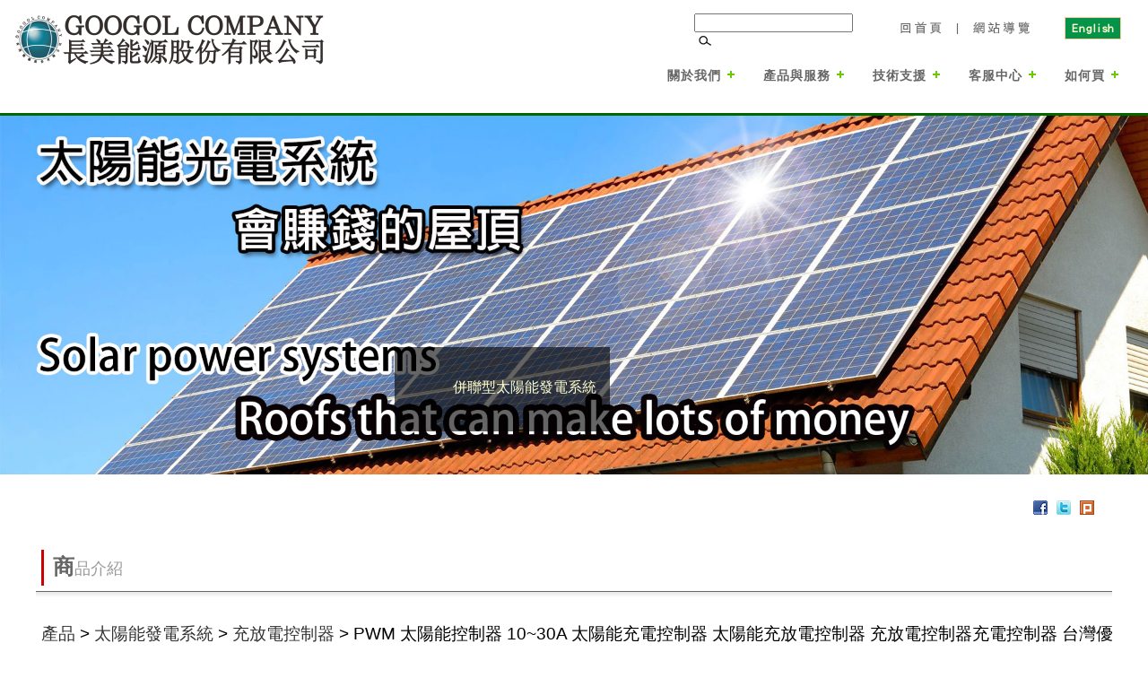

--- FILE ---
content_type: text/html; Charset=UTF-8
request_url: https://www.googolcom.com/zh-tw/ProductDetails.asp?nid=64&p=PWM+%E5%A4%AA%E9%99%BD%E8%83%BD%E6%8E%A7%E5%88%B6%E5%99%A8+10~30A+%E5%A4%AA%E9%99%BD%E8%83%BD%E5%85%85%E9%9B%BB%E6%8E%A7%E5%88%B6%E5%99%A8+%E5%A4%AA%E9%99%BD%E8%83%BD%E5%85%85%E6%94%BE%E9%9B%BB%E6%8E%A7%E5%88%B6%E5%99%A8+%E5%85%85%E6%94%BE%E9%9B%BB%E6%8E%A7%E5%88%B6%E5%99%A8%E5%85%85%E9%9B%BB%E6%8E%A7%E5%88%B6%E5%99%A8+%E5%8F%B0%E7%81%A3%E5%84%AA%E8%B3%AA%E8%A3%BD%E9%80%A0%E5%BB%A0%E5%95%86
body_size: 189967
content:

<!DOCTYPE html PUBLIC "-//W3C//DTD XHTML 1.0 Transitional//EN" "https://www.w3.org/TR/xhtml1/DTD/xhtml1-transitional.dtd">
<html xmlns="https://www.w3.org/1999/xhtml lang="zh-tw""><!-- InstanceBegin template="/Templates/Targetsolar_V2_Home.dwt" codeOutsideHTMLIsLocked="false" -->
<head>
<meta http-equiv="Content-Type" content="text/html; charset=UTF-8" />
<!-- InstanceBeginEditable name="doctitle" -->
<title>PWM 太陽能控制器 10~30A 太陽能充電控制器 太陽能充放電控制器 充放電控制器充電控制器 台灣優質製造廠商- 長美能源股份有限公司</title>
<meta name="viewport" content="width=device-width; initial-scale=1.0; maximum-scale=1.0; user-scalable=0;">
<meta name="keywords" content="太陽能控制器 太陽能充電控制器 太陽能充放電控制器 充放電控制器 充電控制器 太陽能路燈控制器PWM 10~30A
SR-2L" />
<meta name="description" content="太陽能控制器 太陽能充電控制器 太陽能充放電控制器 充放電控制器充電控制器PWM 10~30A
" />
<link href="/css/main.min.css?BuildTime=20151129" rel="stylesheet" />
<link href="/Scripts/jquery/plugins/Validform/Validform.css?BuildTime=20151129" rel="stylesheet" />
<script src="/Scripts/jquery/jquery.js?BuildTime=20151129"></script>
<script src="/Scripts/jquery/plugins/jquery.form.js?BuildTime=20151129"></script>
<script src="/Scripts/jquery/plugins/Validform/Validform.js?BuildTime=20151129"></script>
<script src="/Scripts/jquery/vendor/jquery.ui.widget.js?BuildTime=20151129"></script>
<script src="/Scripts/jquery/jquery.iframe-transport.js?BuildTime=20151129"></script>
<link href="/Scripts/Editor/themes/default/default.css?BuildTime=20151129" rel="stylesheet" />
<script src="/Scripts/Editor/kindeditor.js?BuildTime=20151129"></script>
<script src="/Scripts/Editor/lang/zh_Tw.js?BuildTime=20151129"></script>
<script src="/Scripts/jquery/plugins/artdialog/artdialog.js?skin="></script>
<script src="/Scripts/jquery/plugins/artdialog/plugins/iframeTools.js?BuildTime=20151129"></script>
<script src="/js/check/initValidform.js?BuildTime=20151129"></script>

<!-- InstanceEndEditable -->
<link href="css/style.css" rel="stylesheet" type="text/css" />
<link rel="icon" href="../images/favicon.ico"  type="image/x-icon">
<link rel="Shortcut" href="../images/favicon.ico"  type="image/x-icon">

    <!-- fwslider -->
    <link rel="stylesheet" href="../css/fwslider.css" media="all">
    <script src="../js/fwslider.js"></script>
    <link href='https://fonts.googleapis.com/css?family=Open+Sans' rel='stylesheet' type='text/css'>
    <script src="https://ajax.googleapis.com/ajax/libs/jquery/1.8.2/jquery.min.js"></script>
    <script src="https://ajax.googleapis.com/ajax/libs/jqueryui/1.9.1/jquery-ui.min.js"></script>

    <!-- 選單區-->
   <script src="../js/script.js"></script>
   <link href="../css/menu.css" rel="stylesheet" type="text/css" />

<!-- InstanceBeginEditable name="head" -->
<script type="text/javascript" src="/scripts/jquery.tools.scrollable.min.js"></script>
<script type="text/javascript" src="/scripts/jquery.cookie.js"></script>
<script type="text/javascript" src="/scripts/fancybox/jquery-fancybox.js"></script>
<script type="text/javascript" src="/js/custom_product.js"></script>
<link rel="stylesheet" type="text/css" href="/scripts/fancybox/jquery.fancybox.css"/>
<!-- InstanceEndEditable -->
<script type="text/javascript">
<!--
$(document).ready(function(){
var href = "/"+$(location).attr("href").substr($(location).attr("href").lastIndexOf('/') + 1);
$("li.chinese a").attr("href",href);
});
//-->
</script>

<!-- Google tag (gtag.js) -->
<script async src="https://www.googletagmanager.com/gtag/js?id=G-RSBPQR4F6B"></script>
<script>
  window.dataLayer = window.dataLayer || [];
  function gtag(){dataLayer.push(arguments);}
  gtag('js', new Date());

  gtag('config', 'G-RSBPQR4F6B');
</script>

<script type="application/javascript">(function(w,d,t,r,u){w[u]=w[u]||[];w[u].push({'projectId':'10000','properties':{'pixelId':'10043380'}});var s=d.createElement(t);s.src=r;s.async=true;s.onload=s.onreadystatechange=function(){var y,rs=this.readyState,c=w[u];if(rs&&rs!="complete"&&rs!="loaded"){return}try{y=YAHOO.ywa.I13N.fireBeacon;w[u]=[];w[u].push=function(p){y([p])};y(c)}catch(e){}};var scr=d.getElementsByTagName(t)[0],par=scr.parentNode;par.insertBefore(s,scr)})(window,document,"script","https://s.yimg.com/wi/ytc.js","dotq");</script>
	
<!-- Meta Pixel Code -->
<meta name="facebook-domain-verification" content="c5xy74ec9yi8feozyt2si31re2inf4" />
<script>
!function(f,b,e,v,n,t,s)
{if(f.fbq)return;n=f.fbq=function(){n.callMethod?
n.callMethod.apply(n,arguments):n.queue.push(arguments)};
if(!f._fbq)f._fbq=n;n.push=n;n.loaded=!0;n.version='2.0';
n.queue=[];t=b.createElement(e);t.async=!0;
t.src=v;s=b.getElementsByTagName(e)[0];
s.parentNode.insertBefore(t,s)}(window, document,'script',
'https://connect.facebook.net/en_US/fbevents.js');
fbq('init', '1294178025685392');
fbq('track', 'PageView');
</script>
<noscript><img height="1" width="1" style="display:none"
src="https://www.facebook.com/tr?id=1294178025685392&ev=PageView&noscript=1"
/></noscript>
<!-- End Meta Pixel Code -->
	
</head>

<body itemscope itemtype="https://schema.org/WebPage">
<a name="C" id="C"></a>
<div id="all">
	<div id="header">
    
    	<div id="logo">
    	        <div itemscope itemtype="https://schema.org/Organization">
           			<span itemprop="logo">
                    <a href="index.asp"><img src="../images/spacer.gif" width="357" height="100" /></a>
            		</span>
            	</div>
        </div><!-- end logo-->        
    <div id="headermenu">
    
        <div id="lang">
        	<div id="tpsearch">
<form action="Product_search.asp" method="get">
<div class="news-serch">
      <input name="Keywords" type="text" id="Keywords" size="20" autocomplete="off" />
      <input type="image" id="Go" src="images/go.gif" alt="GO" />

</div>
</form></div>        	    
        	    <ul class="navmenu">
        	    <li class="home"><a href="index.asp">回首頁</a></li>
        	    <li class="sitemap"><a href="Site_map.asp#C">網站導覽</a></li>
        	    <li class="chinese"><a href="../index.asp">English</a></li>
      	      </ul>          
        </div><!-- end lang-->          
    </div><!-- end headermenu-->
    </div><!-- end header-->
    
<!-- 選單開始-->
<div id='cssmenu'>
   <ul>
      <li class='active'>
         <a href="#">關於我們</a>
         <ul>
            <li><a href="/zh-tw/aboutUs.asp#C">公司簡介</a></li>
            <li><a href="/zh-tw/newslist.asp?cid=1#C">最新消息</a></li>
         </ul>
      </li>
      <li class='active'>
         <a href="/zh-tw/Product.asp#C">產品與服務</a>
         <ul>
         
<li class='active'>
<a href="Product_sCats.asp?cid=58&s=%E5%A4%AA%E9%99%BD%E8%83%BD%E7%99%BC%E9%9B%BB%E7%B3%BB%E7%B5%B1#C">太陽能發電系統</a>
<ul>
<li><a href="Product_sCats.asp?cid=60&s=%E5%A4%AA%E9%99%BD%E8%83%BD%E7%99%BC%E9%9B%BB%E7%B3%BB%E7%B5%B1#C">市電併聯型(可賣電方案)</a></li>
<li><a href="Product_sCats.asp?cid=59&s=%E5%A4%AA%E9%99%BD%E8%83%BD%E7%99%BC%E9%9B%BB%E7%B3%BB%E7%B5%B1#C">太陽能板</a></li>
<li><a href="Product_sCats.asp?cid=61&s=%E5%A4%AA%E9%99%BD%E8%83%BD%E7%99%BC%E9%9B%BB%E7%B3%BB%E7%B5%B1#C">直交流轉換器</a></li>
<li><a href="Product_sCats.asp?cid=62&s=%E5%A4%AA%E9%99%BD%E8%83%BD%E7%99%BC%E9%9B%BB%E7%B3%BB%E7%B5%B1#C">充放電控制器</a></li>
<li><a href="Product_sCats.asp?cid=63&s=%E5%A4%AA%E9%99%BD%E8%83%BD%E7%99%BC%E9%9B%BB%E7%B3%BB%E7%B5%B1#C">攜帶式太陽能充電箱</a></li>
<li><a href="Product_sCats.asp?cid=64&s=%E5%A4%AA%E9%99%BD%E8%83%BD%E7%99%BC%E9%9B%BB%E7%B3%BB%E7%B5%B1#C">獨立型太陽能發電站</a></li>
<li><a href="Product_sCats.asp?cid=75&s=%E5%A4%AA%E9%99%BD%E8%83%BD%E7%99%BC%E9%9B%BB%E7%B3%BB%E7%B5%B1#C">關於ESG</a></li>
</ul>
</li>
<li class='active'>
<a href="Product_sCats.asp?cid=52&s=%E6%94%9C%E5%B8%B6%E5%BC%8F%E5%A4%AA%E9%99%BD%E8%83%BD%E7%94%A2%E5%93%81#C">攜帶式太陽能產品</a>
<ul>
<li><a href="Product_sCats.asp?cid=53&s=%E6%94%9C%E5%B8%B6%E5%BC%8F%E5%A4%AA%E9%99%BD%E8%83%BD%E7%94%A2%E5%93%81#C">太陽能行動電源</a></li>
<li><a href="Product_sCats.asp?cid=54&s=%E6%94%9C%E5%B8%B6%E5%BC%8F%E5%A4%AA%E9%99%BD%E8%83%BD%E7%94%A2%E5%93%81#C">太陽能充電板</a></li>
<li><a href="Product_sCats.asp?cid=56&s=%E6%94%9C%E5%B8%B6%E5%BC%8F%E5%A4%AA%E9%99%BD%E8%83%BD%E7%94%A2%E5%93%81#C">攜帶式太陽能充電箱</a></li>
</ul>
</li>
<li class='active'>
<a href="Product_sCats.asp?cid=10&s=%E7%85%A7%E6%98%8E#C">照明</a>
<ul>
<li><a href="Product_sCats.asp?cid=19&s=%E7%85%A7%E6%98%8E#C">LUCI 太陽能神燈</a></li>
<li><a href="Product_sCats.asp?cid=21&s=%E7%85%A7%E6%98%8E#C">LED 太陽能庭園燈</a></li>
<li><a href="Product_sCats.asp?cid=38&s=%E7%85%A7%E6%98%8E#C">LED 太陽能路燈</a></li>
</ul>
</li>
<li class='active'>
<a href="Product_sCats.asp?cid=48&s=AMAZEN+%E5%A4%AA%E9%99%BD%E8%83%BD3C%E7%A7%91%E6%8A%80%E7%94%A2%E5%93%81#C">AMAZEN 太陽能3C科技產品</a>
<ul>
<li><a href="Product_sCats.asp?cid=49&s=AMAZEN+%E5%A4%AA%E9%99%BD%E8%83%BD3C%E7%A7%91%E6%8A%80%E7%94%A2%E5%93%81#C">太陽能行動電源</a></li>
<li><a href="Product_sCats.asp?cid=50&s=AMAZEN+%E5%A4%AA%E9%99%BD%E8%83%BD3C%E7%A7%91%E6%8A%80%E7%94%A2%E5%93%81#C">5W 太陽能充電板</a></li>
<li><a href="Product_sCats.asp?cid=73&s=AMAZEN+%E5%A4%AA%E9%99%BD%E8%83%BD3C%E7%A7%91%E6%8A%80%E7%94%A2%E5%93%81#C">太陽能公事包</a></li>
</ul>
</li>
<li class='active'>
<a href="Product_sCats.asp?cid=3&s=%E6%89%8B%E6%A9%9F%2F%E5%B9%B3%E6%9D%BF%2F%E7%AD%86%E9%9B%BB%E5%85%85%E9%9B%BB#C">手機/平板/筆電充電</a>
<ul>
<li><a href="Product_sCats.asp?cid=41&s=%E6%89%8B%E6%A9%9F%2F%E5%B9%B3%E6%9D%BF%2F%E7%AD%86%E9%9B%BB%E5%85%85%E9%9B%BB#C">太陽能行動電源</a></li>
<li><a href="Product_sCats.asp?cid=42&s=%E6%89%8B%E6%A9%9F%2F%E5%B9%B3%E6%9D%BF%2F%E7%AD%86%E9%9B%BB%E5%85%85%E9%9B%BB#C">5W 太陽能充電板</a></li>
</ul>
</li>


         </ul>
      </li>
      <li class='active'>
         <a href="/zh-tw/Product.asp#">技術支援</a>
         <ul>
            <li><a href="/zh-tw/CompletedProjectsPhoto.asp#C">工程實績</a></li>
            <li><a href="/zh-tw/newslist.asp?cid=66#C">產品型錄下載</a></li>
            <li><a href="/zh-tw/newslist.asp?cid=65#C">產品使用說明</a></li>
         </ul>
      </li>
      <li class='active'>
         <a href="/zh-tw/Product.asp#">客服中心</a>
         <ul>
            <li><a href="/zh-tw/newslist.asp?cid=14#C">產品保固/維修</a></li>
            <li><a href="/zh-tw/newslist.asp?cid=15#C">常見問題回答</a></li>
            <li><a href="/zh-tw/Inquiry_Cart.asp#C">產品詢價</a></li>
            <li><a href="/zh-tw/Contact_Us2.asp#C">發電系統規劃</a></li>
            <li><a href="/zh-tw/Contact_Us.asp#C">聯絡我們</a></li>
         </ul>
      </li>
      <li class='active'>
         <a href="#">如何買</a>
         <ul>
            <li><a href="https://www.isolars.com.tw/zh-TW" target="_blank">iSOLAR商城</a></li>
            <li><a href="http://www.pcstore.com.tw/bigadventure/" target="_blank">PC Home商店街</a></li>
            <li><a href="/zh-tw/newslist.asp?cid=68#C">實體店面及其他網路店</a></li>
            <li class="end"><a href="/zh-tw/newslist.asp?cid=2#C">國外經銷商</a></li>
         </ul>
      </li>
   </ul>
</div>
<!-- 選單結束-->

<div id="fwslider">
        <div class="slider_container">
        	<div class='slide'><img src='/UpFile/12000/Image/2018-05/18374161669.jpg' title='會賺錢的屋頂' alt='會賺錢的屋頂'><div class='slide_content'><div class='slide_content_wrap'>   <a class="readmore" href="https://www.googolcom.com/zh-tw/Product_sCats.asp?cid=60&s=%E5%A4%AA%E9%99%BD%E8%83%BD%E7%99%BC%E9%9B%BB%E7%B3%BB%E7%B5%B1#C" target="_blank"><p class="description">併聯型太陽能發電系統</p></a></div></div></div><div class='slide'><img src='/UpFile/12000/Image/2024-03/09401383195.png' title='客製化太陽能板' alt='客製化太陽能板'><div class='slide_content'><div class='slide_content_wrap'>   <a class="readmore" href="https://reurl.cc/mrbGZ9" target="_blank"><p class="description">不管任何瓦數、尺寸、形狀、顏色，我們都能為您客製化。</p></a></div></div></div><div class='slide'><img src='/UpFile/12000/Image/2018-01/17274874274.jpg' title='薄型高效可彎曲太陽能板' alt='薄型高效可彎曲太陽能板'><div class='slide_content'><div class='slide_content_wrap'>   <a class="readmore" href="https://reurl.cc/A4llnK" target="_blank"><p class="description">薄型高效可彎曲太陽能板</p></a></div></div></div><div class='slide'><img src='/UpFile/12000/Image/2023-06/14521074341.png' title='風光互補太陽能路燈 黃金海岸鯽魚橋' alt='風光互補太陽能路燈 黃金海岸鯽魚橋'><div class='slide_content'><div class='slide_content_wrap'>   <a class="readmore" href="https://www.googolcom.com/zh-tw/ActNews.asp?nid=104" target="_blank"><p class="description">風光互補太陽能路燈 黃金海岸鯽魚橋</p></a></div></div></div><div class='slide'><img src='/UpFile/12000/Image/2024-03/09540040282.png' title='長美能源打造沙崙智慧綠能科學城太陽能果實/梅花鹿風力發電-台南新地標&假日新去處' alt='長美能源打造沙崙智慧綠能科學城太陽能果實/梅花鹿風力發電-台南新地標&假日新去處'><div class='slide_content'><div class='slide_content_wrap'>   <a class="readmore" href="https://www.googolcom.com/zh-tw/ActNews.asp?nid=102" target="_blank"><p class="description">長美能源打造沙崙智慧綠能科學城太陽能果實/梅花鹿風力發電</p></a></div></div></div><div class='slide'><img src='/UpFile/12000/Image/2024-03/11502546378.png' title='長美能源董事長林健榮博士陪同行政院長蘇貞昌、台南市市長黃偉哲視察沙崙智慧綠能科學城' alt='長美能源董事長林健榮博士陪同行政院長蘇貞昌、台南市市長黃偉哲視察沙崙智慧綠能科學城'><div class='slide_content'><div class='slide_content_wrap'>   <a class="readmore" href="https://www.googolcom.com/zh-tw/ActNews.asp?nid=101" target="_blank"><p class="description">長美能源董事長林健榮博士陪同行政院長蘇貞昌、台南市市長黃偉哲視察沙崙智慧綠能科學城</p></a></div></div></div><div class='slide'><img src='/UpFile/12000/Image/2023-11/08470548624.png' title='長美能源股份有限公司GOOGOL COMPANY董事長-林健榮博士與在台團隊一同參加新加玻BEXASIA綠色 建材展，並受到寰宇新聞台採訪' alt='長美能源股份有限公司GOOGOL COMPANY董事長-林健榮博士與在台團隊一同參加新加玻BEXASIA綠色 建材展，並受到寰宇新聞台採訪'><div class='slide_content'><div class='slide_content_wrap'>   <a class="readmore" href="https://www.googolcom.com/zh-tw/ActNews.asp?nid=105" target="_blank"><p class="description">長美能源股份有限公司GOOGOL COMPANY董事長-林健榮博士與在台團隊一同參加新加玻BEXASIA綠色 建材展，並受到寰宇新聞台採訪</p></a></div></div></div><div class='slide'><img src='/UpFile/12000/Image/2024-03/11115927225.png' title='本公司董事長林健榮向吳前副總統敦義先生介紹本公司最新產品-高效軟式太陽能板，獲得吳前副總統肯定。' alt='本公司董事長林健榮向吳前副總統敦義先生介紹本公司最新產品-高效軟式太陽能板，獲得吳前副總統肯定。'><div class='slide_content'><div class='slide_content_wrap'>   <a class="readmore" href="https://www.googolcom.com/ActNews.asp?nid=87" target="_blank"><p class="description">本公司董事長林健榮向吳前副總統敦義先生介紹本公司最新產品-高效軟式太陽能板，獲得吳前副總統肯定。</p></a></div></div></div><div class='slide'><img src='/UpFile/12000/Image/2025-05/15473422412.png' title='長美能源完美完成HTC(宏達國際電子)總部頂樓高難度太陽能光電系統工程' alt='長美能源完美完成HTC(宏達國際電子)總部頂樓高難度太陽能光電系統工程'><div class='slide_content'><div class='slide_content_wrap'>   <a class="readmore" href="https://www.googolcom.com/zh-tw/ActNews.asp?nid=108" target="_blank"><p class="description">長美能源完美完成HTC(宏達國際電子)總部頂樓高難度太陽能光電系統工程
</p></a></div></div></div><div class='slide'><img src='/UpFile/12000/Image/2024-05/16411854449.png' title='長美能源參與沙崙智慧綠能科學城打造梅花鹿風車和太陽能果實 榮獲2022年「全球卓越建設獎 -產業建築類」金獎!!' alt='長美能源參與沙崙智慧綠能科學城打造梅花鹿風車和太陽能果實 榮獲2022年「全球卓越建設獎 -產業建築類」金獎!!'><div class='slide_content'><div class='slide_content_wrap'>   <a class="readmore" href="https://www.googolcom.com/zh-tw/ActNews.asp?nid=107" target="_blank"><p class="description">長美能源參與沙崙智慧綠能科學城打造梅花鹿風車和太陽能果實 榮獲2022年「全球卓越建設獎 -產業建築類」金獎!!</p></a></div></div></div>
        </div>
        <div class="timers"></div>
        <div class="slidePrev"><span></span></div>
        <div class="slideNext"><span></span></div>
</div><!-- SLIDER END HERE -->
<!-- InstanceBeginEditable name="Slide" --><!-- InstanceEndEditable --> 

<div id="content">             

    <div id="main2">
   	  <div align="right" class="sociality">
        	<a href="javascript: void(window.open( 'https://www.facebook.com/share.php?u='.concat(encodeURIComponent(location.href)) ));"><img src="../images/s_facebook.gif" alt="facebook" width="16" height="16" border="0" /></a>&nbsp;
            <a href="javascript: void(window.open('https://twitter.com/home/?status=' .concat(encodeURIComponent(document.title)) .concat(' ') .concat(encodeURIComponent(location.href))));"><img src="../images/s_twitter.gif" alt="twitter" width="16" height="16" border="0" /></a>&nbsp;
            <a href="javascript: void(window.open('https://www.plurk.com/?qualifier=shares&amp;status=' .concat(encodeURIComponent(location.href)) .concat(' ') .concat('(') .concat(encodeURIComponent(document.title)) .concat(')')));"><img src="../images/s_plurk.gif" alt="plurk" width="16" height="16" border="0" /></a>
	  </div>
		<!-- InstanceBeginEditable name="content" --><div class="pTit"><span>商品介紹</span></div>

<script language="javascript">
function CheckForm()
{    
  var form=document.formanform;

		if($("#ProdSpecificat").val()==""){
			alert("請輸入規格！");
			$("#ProdSpecificat").focus();
			$("#ProdSpecificat").select();
			return false;
		}

		if($("#Quantity").val()=="" || ("#Quantity").val=='0'){
			alert("請輸入詢價數量！");
			$("#Quantity").focus();
			$("#Quantity").select();
			return false;
		}else if(isNaN($("#Quantity").val())){
			alert("請填寫數字！");
			$("#Quantity").focus();
			$("#Quantity").select();
			return false;
		}
		
 	//form.button1.value="正在送出資料,請稍等...";
 	form.button1.disabled=true;	
    form.submit();
        return true;
}
</script>
<div class="box"><span itemprop='breadcrumb'><a href='Product.asp#C'>產品</a> &gt; <a href="Product_sCats.asp?cid=58&s=%E5%A4%AA%E9%99%BD%E8%83%BD%E7%99%BC%E9%9B%BB%E7%B3%BB%E7%B5%B1">太陽能發電系統</a> &gt; <a href='Product_sCats.asp?cid=62&s=%E5%85%85%E6%94%BE%E9%9B%BB%E6%8E%A7%E5%88%B6%E5%99%A8'>充放電控制器</a></span> &gt; PWM 太陽能控制器 10~30A 太陽能充電控制器 太陽能充放電控制器 充放電控制器充電控制器 台灣優質製造廠商
<br /><br />

<select name='nid' size='1' onChange="javascript:window.location=this.options[this.selectedIndex].value;"><option value='?nid=66&p=MPPT+%E5%A4%AA%E9%99%BD%E8%83%BD%E6%8E%A7%E5%88%B6%E5%99%A8+%E5%A4%AA%E9%99%BD%E8%83%BD%E5%85%85%E9%9B%BB%E6%8E%A7%E5%88%B6%E5%99%A8+%E5%A4%AA%E9%99%BD%E8%83%BD%E5%85%85%E6%94%BE%E9%9B%BB%E6%8E%A7%E5%88%B6%E5%99%A8+%E5%85%85%E6%94%BE%E9%9B%BB%E6%8E%A7%E5%88%B6%E5%99%A8%E5%85%85%E9%9B%BB%E6%8E%A7%E5%88%B6%E5%99%A8+MPPT%E7%B3%BB%E5%88%97+%E5%8F%B0%E7%81%A3%E5%84%AA%E8%B3%AA%E8%A3%BD%E9%80%A0%E5%BB%A0%E5%95%86' >MPPT 太陽能控制器 太陽能充電控制器 太陽能充放電控制器 充放電控制器充電控.. (型號 : MPPT Tracer)</option>
<option value='?nid=65&p=PWM+%E5%A4%AA%E9%99%BD%E8%83%BD%E6%8E%A7%E5%88%B6%E5%99%A8+30%7E60A+%E5%A4%AA%E9%99%BD%E8%83%BD%E5%85%85%E9%9B%BB%E6%8E%A7%E5%88%B6%E5%99%A8+%E5%A4%AA%E9%99%BD%E8%83%BD%E5%85%85%E6%94%BE%E9%9B%BB%E6%8E%A7%E5%88%B6%E5%99%A8+%E5%85%85%E6%94%BE%E9%9B%BB%E6%8E%A7%E5%88%B6%E5%99%A8%E5%85%85%E9%9B%BB%E6%8E%A7%E5%88%B6%E5%99%A8+%E5%8F%B0%E7%81%A3%E5%84%AA%E8%B3%AA%E8%A3%BD%E9%80%A0%E5%BB%A0%E5%95%86' >PWM 太陽能控制器 30~60A 太陽能充電控制器 太陽能充放電控制器 充放電.. (型號 : SG)</option>
<option value='?nid=64&p=PWM+%E5%A4%AA%E9%99%BD%E8%83%BD%E6%8E%A7%E5%88%B6%E5%99%A8+10%7E30A+%E5%A4%AA%E9%99%BD%E8%83%BD%E5%85%85%E9%9B%BB%E6%8E%A7%E5%88%B6%E5%99%A8+%E5%A4%AA%E9%99%BD%E8%83%BD%E5%85%85%E6%94%BE%E9%9B%BB%E6%8E%A7%E5%88%B6%E5%99%A8+%E5%85%85%E6%94%BE%E9%9B%BB%E6%8E%A7%E5%88%B6%E5%99%A8%E5%85%85%E9%9B%BB%E6%8E%A7%E5%88%B6%E5%99%A8+%E5%8F%B0%E7%81%A3%E5%84%AA%E8%B3%AA%E8%A3%BD%E9%80%A0%E5%BB%A0%E5%95%86'  selected="selected">PWM 太陽能控制器 10~30A 太陽能充電控制器 太陽能充放電控制器 充放電.. (型號 : SG)</option>
</select>
</div>

<br />
<div itemscope itemtype="http://schema.org/Product">
<div class="red-table">
    <form name="formanform" method="post" action="Inquiry_Cart.asp" onSubmit="CheckForm();return(false);">
        <input name="nid" type="hidden" id="nid" value="64" />
        <input name="MY_Xh" type="hidden" id="MY_Xh" value="SG" />
        <input name="NextAct" type="hidden" id="NextAct" value="AddCart" />
    
            <div class="pro-gray"><!--/左邊產品圖 開始-->
					<div id="detail_gallery" class="imgbrowser">

			
				<div class="panel">
					<a href="javascript:;" class="enlarge" data-open-id="gallery">
					<img id="normal_img" src="/UpFile/2/Image/2020-07/17305130123.jpg" longdesc="" rel="0" data-num="0" alt="" itemprop="primaryImageOfPage"/>
								<span></span>
				  </a>
					  </div><!--/.panel-->

						<div class="thumbs">
							<a href="javascript:;" class="prev browse">&lt;</a>
							<div class="scrollable">
								<div class="items">
									<div>
            
										<span itemprop="image"><img class="item active" src="/UpFile/2/Image/2020-07/17305130123.jpg" longdesc="/UpFile/2/Image/2020-07/17305130123.jpg" rel="0" data-num="0" width="100" height="100" alt="" /></span>

									</div>

								</div>
							</div>
							<a href="javascript:;" class="next browse">&gt;</a>
						</div><!--/.thumbs-->
						
						<div class="lightbox">
							<div class="detail">
								<a href="javascript:;" class="close" title="close">&times;</a>
								<a href="javascript:;" class="prev browse">&lt;</a>
								<div class="scrollable">
									<div class="items">


          <a class="image-show" href="/UpFile/2/Image/2020-07/17305130123.jpg" data-original-image="/UpFile/2/Image/2020-07/17305130123.jpg " rel="gallery">
            <img class="item" src="/UpFile/2/Image/2020-07/17305130123.jpg" alt="" />
          </a>

									</div>

									<div class="whiteout"></div>
								</div>
								<a href="javascript:;" class="next browse">&gt;</a>
							</div>
							<div class="overlay"></div>
						</div><!--/.lightbox-->

					</div>
</div><!--/左邊產品圖結束--> 
           
<div class="pro-ex"><!--/右邊產品解說開始-->
              <strong>型號</strong><strong> : </strong><span itemprop="mpn">SG</span>
              <hr size="1" style="color:#cccccc; "/>
              <strong>品名: </strong><span class="pd_name"><span itemprop="name">PWM 太陽能控制器 10~30A 太陽能充電控制器 太陽能充放電控制器 充放電控制器充電控制器 台灣優質製造廠商</span></span><br /><br />
              <strong>產品簡述:  </strong><br />
              <div class="bri_des"><span itemprop="description">本控制器專為太陽能路燈系統設計，太陽能庭院燈系統設計，具有兩路負載輸出，兩路負載完全獨立控制，可分別設置不同的工作模式。同時控制器具有短路、過載、和獨特的防反接保護，充滿、過放自動關斷、恢復等全功能保護措施，詳細的充電指示、蓄電池狀態、負載及各種故障指示。<span style="font-family:新細明體;font-size:small;"> </span><p style="margin:0cm 0cm 0pt;"><span style="font-size:small;"><span style="font-family:;" roman";mso-fareast-theme-font:minor-fareast;"="" new="" 新細明體","serif";mso-ascii-font-family:"times="" roman";mso-hansi-font-family:"times="">太陽能控制器</span><span style="font-family:;" ";"=""><span style="mso-fareast-font-family:新細明體;mso-fareast-theme-font:minor-fareast;"> </span></span><span style="font-family:;" roman";mso-fareast-theme-font:minor-fareast;"="" new="" 新細明體","serif";mso-ascii-font-family:"times="" roman";mso-hansi-font-family:"times="">太陽能充電控制器</span><span style="font-family:;" ";"=""><span style="mso-fareast-font-family:新細明體;mso-fareast-theme-font:minor-fareast;"> </span></span><span style="font-family:;" roman";mso-fareast-theme-font:minor-fareast;"="" new="" 新細明體","serif";mso-ascii-font-family:"times="" roman";mso-hansi-font-family:"times="">太陽能充放電控制器</span><span style="font-family:;" ";"=""><span style="mso-fareast-font-family:新細明體;mso-fareast-theme-font:minor-fareast;"> </span></span><span style="font-family:;" roman";mso-fareast-theme-font:minor-fareast;"="" new="" 新細明體","serif";mso-ascii-font-family:"times="" roman";mso-hansi-font-family:"times="">充放電控制器充電控制器</span><span style="font-family:;" ";"=""><span lang="EN-US" style="mso-fareast-font-family:新細明體;mso-fareast-theme-font:minor-fareast;">PWM
10~30A</span></span><span style="font-family:;" roman";mso-fareast-theme-font:minor-fareast;"="" new="" 新細明體","serif";mso-ascii-font-family:"times="" roman";mso-hansi-font-family:"times=""></span></span></p><span style="font-family:新細明體;font-size:small;"> </span><p style="margin:0cm 0cm 0pt;"><span lang="EN-US" style="mso-fareast-font-family:新細明體;mso-fareast-theme-font:minor-fareast;"><span style="font-family:;" font-size:small;"=""> </span></span></p><span style="font-family:新細明體;font-size:small;"> </span></span></div><br />
              
<label><strong>規格 : </strong><select name='ProdSpecificat' id='ProdSpecificat'><option value=''>Please select.</option>
<option value='SG3210'>SG3210</option>
<option value='SG3220'>SG3220</option>
<option value='SG3230'>SG3230</option>
</select></label>
                  <br /><br />
                  詢價數量：
                  <input name="Quantity" type="text" id="Quantity" value="1" size="6" maxlength="10" />
                  <input type="button" name="button1" id="button1" onClick="CheckForm()" value="加入詢問" />
</div><!--/右邊產品解說結束-->
             
    </form>
    <div class="clear"></div>

    <div class="Sub_tit">產品說明:</div>
    <hr size="1" style="color:#FF6600; "/>
    
    <div class="bri_des">
      <span itemprop="review"><h3><p style="font-family:新細明體;font-size:small;text-wrap:wrap;"><img src="/UpFile/2/Image/2023-10/11413596736.png" alt="" width="600" height="150" title="" align="" /></p><br /></h3><p><img src="/UpFile/2/Image/2020-07/09544270392.png" alt="" /></p><h3><span style="font-family:&quot;font-size:32px;">PWM 太陽能充放電控制器</span><span style="font-size:32px;font-family:&quot;">(10~30A)</span></h3><h3><p class="MsoNormal" align="center" style="text-align:left;margin-left:20.75pt;"><span></span></p><p class="MsoNormal"><span style="color:#FFFFFF;font-family:&quot;font-size:18px;">&nbsp;</span><span style="font-size:18px;font-weight:700;text-align:center;white-space:normal;background-color:#00B0F0;color:#FFFFFF;font-family:&quot;">產品特點</span></p><p class="MsoNormal" style="margin-left:33.85pt;text-indent:-.5pt;"><span style="font-family:Arial Black;">1.採用工業級主控芯片。 </span><span></span></p><p class="MsoNormal" style="margin-left:33.85pt;text-indent:-.5pt;"><span style="font-family:Arial Black;">2.大屏幕</span><span style="font-family:&quot;"> LCD </span><span style="font-family:Arial Black;">顯示，充放電參數可調。 </span><span></span></p><p class="MsoNormal" style="margin-left:33.85pt;text-indent:-.5pt;"><span style="font-family:Arial Black;">3.完整的</span><span style="font-family:&quot;"> 3 </span><span style="font-family:Arial Black;">階段</span><span style="font-family:&quot;"> PWM </span><span style="font-family:Arial Black;">充電管理。 </span><span></span></p><p class="MsoNormal" style="margin-left:33.85pt;text-indent:-.5pt;"><span style="font-family:Arial Black;">4.內置過流</span><span style="font-family:&quot;">/</span><span style="font-family:Arial Black;">短路保護，開路保護，反接保護，均為自恢復型，不損傷控制器。 </span><span></span></p><p class="MsoNormal" style="margin-left:33.85pt;text-indent:-.5pt;"><span style="font-family:Arial Black;">5.雙</span><span style="font-family:&quot;"> MOS </span><span style="font-family:Arial Black;">防倒灌電路，超低發熱量。 </span><span></span></p><p class="MsoNormal" style="margin-left:33.85pt;text-indent:-.5pt;"><span style="font-family:Arial Black;">6.本控制器適用於</span><span style="font-family:&quot;"> 12/24V </span><span style="font-family:Arial Black;">鉛酸電池，鋰離子電池，磷酸鐵鋰電池，請注意選單選擇對應電池類型（默認鉛酸電池）。 </span><span></span></p><p class="MsoNormal" style="margin-left:34.1pt;"><span style="font-family:Arial Black;">&nbsp;</span><span></span></p><p class="MsoNormal"><span style="color:#FFFFFF;font-family:&quot;font-size:18px;">&nbsp;</span><span style="font-size:18px;font-weight:700;text-align:center;white-space:normal;background-color:#00B0F0;color:#FFFFFF;font-family:&quot;">圖標定義及按鍵</span></p><p class="MsoNormal"><span style="font-size:12px;font-weight:normal;">&nbsp;</span><img src="[data-uri]" alt="" style="font-size:12px;font-weight:normal;" /><span style="font-size:12px;font-weight:normal;text-align:center;">&nbsp;</span></p><p class="MsoNormal"><span style="font-size:12px;font-weight:normal;text-align:center;"><br /></span></p><p class="MsoNormal" align="center" style="margin-left:23.65pt;text-align:center;"><span></span></p><p class="MsoNormal"><span style="color:#FFFFFF;font-size:18px;font-weight:700;text-align:center;white-space:normal;background-color:#00B0F0;font-family:&quot;">參數表</span></p><p class="MsoNormal"><img src="[data-uri]" alt="" width="700" height="507" title="" align="" style="font-size:12px;font-weight:normal;" /></p><br /><img src="/UpFile/2/Image/2020-07/09563646141.png" alt="" /><br /><p class="MsoNormal">&nbsp;<span></span></p><br /><br /><br /></h3></span>
      <br />
	  檔案下載(1)：<a href=/UpFile/2/Attach/2023-10/15555815120.pdf target="_blank">Solar Charge Controller 10-30A</a><br/>
檔案下載(2)：<a href=/UpFile/2/Attach/2023-10/15555826337.pdf target="_blank">充放電控制器 10_30A</a><br/>

    </div>
    
    </div>

<br />

    <div class="rel_itm"><br />
      相關產品：</div>
      <hr size="1" style="color:#cccccc; "/>
    <div class='box'>
<div class='tinebor2'><div class='bs2'><span itemprop='isRelatedTo'><a href='ProductDetails.asp?nid=66&p=MPPT+%E5%A4%AA%E9%99%BD%E8%83%BD%E6%8E%A7%E5%88%B6%E5%99%A8+%E5%A4%AA%E9%99%BD%E8%83%BD%E5%85%85%E9%9B%BB%E6%8E%A7%E5%88%B6%E5%99%A8+%E5%A4%AA%E9%99%BD%E8%83%BD%E5%85%85%E6%94%BE%E9%9B%BB%E6%8E%A7%E5%88%B6%E5%99%A8+%E5%85%85%E6%94%BE%E9%9B%BB%E6%8E%A7%E5%88%B6%E5%99%A8%E5%85%85%E9%9B%BB%E6%8E%A7%E5%88%B6%E5%99%A8+MPPT%E7%B3%BB%E5%88%97+%E5%8F%B0%E7%81%A3%E5%84%AA%E8%B3%AA%E8%A3%BD%E9%80%A0%E5%BB%A0%E5%95%86#C'><img src='/UpFile/2/Image/2020-07/11455171530.jpg' alt='MPPT 太陽能控制器 太陽能充電控制器 太陽能充放電控制器 充放電控制器充電控制器 MPPT系列 台灣優質製造廠商' width='190' ' border='0' /></a></span></div><br /><a href='ProductDetails.asp?nid=66&p=MPPT+%E5%A4%AA%E9%99%BD%E8%83%BD%E6%8E%A7%E5%88%B6%E5%99%A8+%E5%A4%AA%E9%99%BD%E8%83%BD%E5%85%85%E9%9B%BB%E6%8E%A7%E5%88%B6%E5%99%A8+%E5%A4%AA%E9%99%BD%E8%83%BD%E5%85%85%E6%94%BE%E9%9B%BB%E6%8E%A7%E5%88%B6%E5%99%A8+%E5%85%85%E6%94%BE%E9%9B%BB%E6%8E%A7%E5%88%B6%E5%99%A8%E5%85%85%E9%9B%BB%E6%8E%A7%E5%88%B6%E5%99%A8+MPPT%E7%B3%BB%E5%88%97+%E5%8F%B0%E7%81%A3%E5%84%AA%E8%B3%AA%E8%A3%BD%E9%80%A0%E5%BB%A0%E5%95%86'>MPPT 太陽能控制器 太陽能充..</a><br />MPPT Tracer<br /></div><div class='tinebor2'><div class='bs2'><span itemprop='isRelatedTo'><a href='ProductDetails.asp?nid=65&p=PWM+%E5%A4%AA%E9%99%BD%E8%83%BD%E6%8E%A7%E5%88%B6%E5%99%A8+30%7E60A+%E5%A4%AA%E9%99%BD%E8%83%BD%E5%85%85%E9%9B%BB%E6%8E%A7%E5%88%B6%E5%99%A8+%E5%A4%AA%E9%99%BD%E8%83%BD%E5%85%85%E6%94%BE%E9%9B%BB%E6%8E%A7%E5%88%B6%E5%99%A8+%E5%85%85%E6%94%BE%E9%9B%BB%E6%8E%A7%E5%88%B6%E5%99%A8%E5%85%85%E9%9B%BB%E6%8E%A7%E5%88%B6%E5%99%A8+%E5%8F%B0%E7%81%A3%E5%84%AA%E8%B3%AA%E8%A3%BD%E9%80%A0%E5%BB%A0%E5%95%86#C'><img src='/UpFile/2/Image/2020-07/10161654030.jpg' alt='PWM 太陽能控制器 30~60A 太陽能充電控制器 太陽能充放電控制器 充放電控制器充電控制器 台灣優質製造廠商' width='190' ' border='0' /></a></span></div><br /><a href='ProductDetails.asp?nid=65&p=PWM+%E5%A4%AA%E9%99%BD%E8%83%BD%E6%8E%A7%E5%88%B6%E5%99%A8+30%7E60A+%E5%A4%AA%E9%99%BD%E8%83%BD%E5%85%85%E9%9B%BB%E6%8E%A7%E5%88%B6%E5%99%A8+%E5%A4%AA%E9%99%BD%E8%83%BD%E5%85%85%E6%94%BE%E9%9B%BB%E6%8E%A7%E5%88%B6%E5%99%A8+%E5%85%85%E6%94%BE%E9%9B%BB%E6%8E%A7%E5%88%B6%E5%99%A8%E5%85%85%E9%9B%BB%E6%8E%A7%E5%88%B6%E5%99%A8+%E5%8F%B0%E7%81%A3%E5%84%AA%E8%B3%AA%E8%A3%BD%E9%80%A0%E5%BB%A0%E5%95%86'>PWM 太陽能控制器 30~60..</a><br />SG<br /></div><div class='tinebor2'><div class='bs2'><span itemprop='isRelatedTo'><a href='ProductDetails.asp?nid=64&p=PWM+%E5%A4%AA%E9%99%BD%E8%83%BD%E6%8E%A7%E5%88%B6%E5%99%A8+10%7E30A+%E5%A4%AA%E9%99%BD%E8%83%BD%E5%85%85%E9%9B%BB%E6%8E%A7%E5%88%B6%E5%99%A8+%E5%A4%AA%E9%99%BD%E8%83%BD%E5%85%85%E6%94%BE%E9%9B%BB%E6%8E%A7%E5%88%B6%E5%99%A8+%E5%85%85%E6%94%BE%E9%9B%BB%E6%8E%A7%E5%88%B6%E5%99%A8%E5%85%85%E9%9B%BB%E6%8E%A7%E5%88%B6%E5%99%A8+%E5%8F%B0%E7%81%A3%E5%84%AA%E8%B3%AA%E8%A3%BD%E9%80%A0%E5%BB%A0%E5%95%86#C'><img src='/UpFile/2/Image/2020-07/17312217359.jpg' alt='PWM 太陽能控制器 10~30A 太陽能充電控制器 太陽能充放電控制器 充放電控制器充電控制器 台灣優質製造廠商' width='190' ' border='0' /></a></span></div><br /><a href='ProductDetails.asp?nid=64&p=PWM+%E5%A4%AA%E9%99%BD%E8%83%BD%E6%8E%A7%E5%88%B6%E5%99%A8+10%7E30A+%E5%A4%AA%E9%99%BD%E8%83%BD%E5%85%85%E9%9B%BB%E6%8E%A7%E5%88%B6%E5%99%A8+%E5%A4%AA%E9%99%BD%E8%83%BD%E5%85%85%E6%94%BE%E9%9B%BB%E6%8E%A7%E5%88%B6%E5%99%A8+%E5%85%85%E6%94%BE%E9%9B%BB%E6%8E%A7%E5%88%B6%E5%99%A8%E5%85%85%E9%9B%BB%E6%8E%A7%E5%88%B6%E5%99%A8+%E5%8F%B0%E7%81%A3%E5%84%AA%E8%B3%AA%E8%A3%BD%E9%80%A0%E5%BB%A0%E5%95%86'>PWM 太陽能控制器 10~30..</a><br />SG<br /></div>

</div>

  
   <div class="clear"></div>
    <div align="center"><input type='button' name='button' value='Back' onClick='javascript:history.go(-1);'></div>

</div>

<!-- InstanceEndEditable -->  
    </div><!-- end main-->    
  </div><!-- end content-->
</div><!-- end all-->
<div id="gotop">˄</div>
<div class="clear"></div>
<div id="footernav" align="center">
	<a href="index.asp#C">回首頁</a> | <a href="newslist.asp?cid=1#C">最新消息</a> | <a href="aboutUs.asp#C">公司簡介</a>  | <a href="Product.asp#C">產品總覽</a> | <a href="CompletedProjectsPhoto.asp#C">工程實績 </a> | <a href="newslist.asp?cid=66#C">產品型錄下載</a> | <a href="newslist.asp?cid=65#C">產品使用說明</a> | <a href="newslist.asp?cid=14#C">產品保固/維修</a> | <a href="newslist.asp?cid=15#C">常見問題回答</a> | <a href="Contact_Us.asp">聯絡我們</a>  | <a href="newslist.asp?cid=68#C">實體店面</a> | <a href="newslist.asp?cid=2#C">國外經銷商</a> | <a href="Site_map.asp#C">網站導覽</a>
</div><!-- end footernav-->
<!-- Start 往頂部箭頭 Jquery碼//-->
<script type="text/javascript">
$(function(){
$("#gotop").click(function(){
jQuery("html,body").animate({
scrollTop:0
},1000);
});
$(window).scroll(function() {
if ( $(this).scrollTop() > 300){
$('#gotop').fadeIn("fast");
} else {
$('#gotop').stop().fadeOut("fast");
}
});
});
</script>
<div id="footer">
	<div id="footerbox">
	  <div id="footerlogo"><span itemscope itemtype="https://schema.org/Organization"><span itemprop="legalName">GOOGOL COMPANY</span></span></div>
        <div id="footeraddress1">        
			<div itemscope itemtype="http://schema.org/Organization">
	
        <span itemprop="address">台南市南區新和一路3巷7-1號,7-2號3樓</span><br />
    
        Tel:<span itemprop="telephone">+886-6-263-7188</span><br />
    
        Fax:<span itemprop="faxNumber">+886-2-66021277</span><br />
    
        E-mail : <a href="mailto:info@googolcom.com"><span itemprop="email">info@googolcom.com</span></a>
</div>
        </div>
	</div><!-- end footerbox--> 
    <div id="copyright">Copyright © 2016. Googol Company. All Rights Reserved. /網頁設計維護:<a href="https://www.puffy.com.tw" target="_blank">Puffy</a></div>
</div><!-- end footer-->



</body>
<!-- InstanceEnd --></html>


--- FILE ---
content_type: text/css
request_url: https://www.googolcom.com/css/main.min.css?BuildTime=20151129
body_size: 8435
content:

.navigation{ padding-left:5px; color:#999999; line-height:28px; }
.left{float: left;}
.tools_box{ border:1px solid #EDECFF; border-bottom:0px; }
.tools_bar{ padding-left:5px; height:45px; background:url(tools_bg.gif) left 0px repeat-x;overflow:hidden;}
.tools_bar ul{margin:0px; padding:0px; list-style:none;}
.tools_bar ul li {float:left;}
.tools_bar .search_box{ float:right; margin:10px 10px 0 0; }
.tools_btn:link,.tools_btn:visited,.tools_btn:active{ color:#4d4d4d; }
.tools_btn{ float:left; display:block; margin:3px 3px 0; padding:0 0 0 6px; height:39px; color:#4d4d4d; font:12px/1.5 arial,verdana; overflow:hidden;}
.tools_btn:hover{ background:url(tools_btn_bg.gif) no-repeat 0 0; }
.tools_btn span{ display:block; padding:0 6px 0 0; background:none;}
.tools_btn:hover span{ background:url(tools_btn_bg.gif) no-repeat right -39px; }
.tools_btn span b{ font-weight:normal; display:block; padding:22px 0 5px; line-height:15px; background:url(tools_icon.gif) 50% -135px no-repeat; }
.tools_btn span b.add{background-position:50% -295px}
.tools_btn span b.all{background-position:50% -135px}
.tools_btn span b.backup{background-position:50% -630px}
.tools_btn span b.remove{background-position:50% -730px}
.tools_btn span b.download{background-position:50% -780px}
.tools_btn span b.refresh{background-position:50% -830px}
.tools_btn span b.import{background-position:50% -215px}
.tools_btn span b.export{background-position:50% -255px}
.tools_btn span b.combine{background-position:50% -335px}
.tools_btn span b.grade{background-position:50% -376px}
.tools_btn span b.delete{background-position:50% -175px}
.tools_btn span b.recover{background-position:50% -680px}
.tools_btn span b.recycle{background-position:50% -415px}
.tools_btn span b.filter{background-position:50% -880px}
.tools_btn span b.common{background-position:50% -930px}
.tools_btn span b.link{background-position:50% -980px}
.tools_btn span b.send{background-position:50% -1030px}
.tools_btn span b.stop{background-position:50% -1080px}
.tools_btn span b.return{background-position:50% -1130px}
.tools_btn span b.recharge{background-position:50% -1180px}
.select_box{ padding:0 10px; _padding:3px 10px 0 10px; height:28px; _height:25px; line-height:27px; border-top:1px solid #EDECFF;  background:url(tools_bg.gif) left -80px repeat-x; overflow:hidden; }
.select_box input{vertical-align:middle;}

select.select,select.select2{ height:22px; line-height:22px; border:1px solid #E1E1E1; color:#7A7A7A; background:#FAFAFA; vertical-align:middle; }
select.select{padding:1px;}
select.select2{padding:2px;}

/* buttom style*/
.onec_btn {
}
[class^="hvr-"] {
	-moz-box-shadow: 0px 7px 10px -7px #8c3503;
	-webkit-box-shadow: 0px 7px 10px -7px #8c3503;
	box-shadow: 0px 7px 10px -7px #8c3503;
	background:-webkit-gradient(linear, left top, left bottom, color-stop(0.05, #F0AD4E), color-stop(1, #f5af23));
	background:-moz-linear-gradient(top, #F0AD4E 5%, #f5af23 100%);
	background:-webkit-linear-gradient(top, #F0AD4E 5%, #f5af23 100%);
	background:-o-linear-gradient(top, #F0AD4E 5%, #f5af23 100%);
	background:-ms-linear-gradient(top, #F0AD4E 5%, #f5af23 100%);
	background:linear-gradient(to bottom, #F0AD4E 5%, #f5af23 100%);
	filter:progid:DXImageTransform.Microsoft.gradient(startColorstr='#F0AD4E', endColorstr='#f5af23',GradientType=0);
	background-color:#F0AD4E;
	-moz-border-radius:10px;
	-webkit-border-radius:10px;
	border-radius:10px;
	display:inline-block;
	cursor:pointer;
	color:#ffffff;
	font-size:14px;
	font-weight:bold;
	padding:2px 6px;
	margin:4px 2px;
	text-decoration:none;
	/* text-shadow:0px 1px 0px #632705;*/
}
[class^="hvr-"] a:link,[class^="hvr-"] a:visited {
	color: #ffffff;
	font-weight: bold;
}
/* buttom style END*/

/**/
.filesFolder_a {
	background-color: #6D8110;
	border: 1px solid #CCCCCC;
	margin: 3px;
	padding: 3px;
}
/**/

input.w50{ width:50px; }
input.w80{ width:80px; }
input.w100{ width:100px; }
input.w120{ width:120px; }
input.w150{ width:150px; }
input.w200{ width:200px; }
input.w250{ width:250px; }
input.w300{ width:300px; }
input.w350{ width:350px; }
input.w400{ width:400px; }
input.w450{ width:450px; }
input.w500{ width:500px; }
.txtInput{ margin-right:5px; padding:0 3px 0 3px; height:22px; line-height:22px; background:#FAFAFA; border:1px solid #D7D7D7; vertical-align:middle; font-size:12px; font-family:'微軟雅黑'; }
.txtInput2{ padding:0 3px 0 3px; height:20px; line-height:20px; background:#FAFAFA; border:1px solid #D7D7D7; vertical-align:middle; font-family:'微軟雅黑'; }
.txtInput3{ padding:0 3px 0 3px; height:80px; width:550px; line-height:20px; background:#FAFAFA; border:1px solid #D7D7D7; vertical-align:middle; font-family:'微軟雅黑'; }
.txtEditor{height:300px; width:750px;}
.txtOther{ padding:0 3px 0 3px; height:300px; width:650px; line-height:20px; background:#FAFAFA; border:1px solid #D7D7D7; vertical-align:middle; font-family:'微軟雅黑'; }
.txtTemp{ padding:0 3px 0 3px; height:300px; width:98%; line-height:20px; background:#FAFAFA; border:1px solid #D7D7D7; vertical-align:middle; font-family:'微軟雅黑'; }
.btnSubmit{ padding:0 10px; height:28px; line-height:28px; color:#6D8110; font-weight:bold; border:1px solid #AED0EA; background:url(btn_bg.gif) 0 -44px repeat-x; cursor:pointer; vertical-align:middle; overflow:hidden; }
.btnSubmit:hover{ background-position:0 -72px;}
.btnSearch{ padding:0 8px; height:24px; line-height:24px; color:#707070; border:1px solid #D7D7D7; background:url(btn_bg.gif) repeat-x; cursor:pointer; vertical-align:middle; overflow:hidden; }
.btnSearch:hover{ background-position:0 -22px; color:#6D8110; }
.btnSelect{ padding:0; border:1px #e1e1e1 solid; color:#707070; cursor:pointer; vertical-align:middle; overflow:hidden; background:url(btn_bg.gif) repeat-x; }
.btnSelect:hover{ background-position:0 -22px; color:#6D8110; }
.btnSelect span.add{ display:block; height:20px; line-height:20px; padding:1px 3px 1px 18px; white-space:nowrap; background:url(tools_icon.gif) 2px -27px no-repeat; }
.btnInput{ margin:auto; padding:0 5px; border:1px #e1e1e1 solid; color:#707070; background:url(btn_bg.gif) repeat-x; cursor:pointer; vertical-align:middle; line-height:24px; height:22px; overflow:hidden; }
a.files{ margin:0 auto; float:left; width:52px; height:22px; overflow:hidden; display:block; border:1px solid #d7d7d7; background:url(upfile_bg.gif) left top no-repeat;text-decoration:none; }
a.files input{ margin-left:-270px; font-size:24px; cursor:pointer; filter:alpha(opacity=0); opacity:0; }
a.files, a.files input{ outline:none;/*ff*/hide-focus:expression(this.hideFocus=true);/*ie*/ }
.uploading{ float:left; background:url(loading.gif) no-repeat left center; padding-left:18px;display:none; line-height:24px; height:24px; color:#333; }

#show_list{margin:0; padding:0;}
#show_list ul{ margin:0; list-style:none; }
#show_list ul li{ float:left; margin-right:10px; text-align:center; *width:111px;}
#show_list ul li .img_box{ margin:5px 5px 5px auto; position:relative; width:100px; height:100px; overflow:hidden; border:3px #efefed solid; cursor:pointer; }
#show_list ul li .img_box.current{ border:3px #f60 solid }
#show_list ul li .img_box img{ width:100px; height:100px; opacity:1; }
#show_list ul li .img_box .remark{ top:80px; left:0px; margin:0; padding:3px 2px; position:absolute; display:block; width:96px; height:94px; overflow:hidden; background:#000; filter:alpha(opacity=50); opacity:0.5; -moz-opacity:0.5; text-align:left; font-family:"微軟雅黑"; }
#show_list ul li .img_box .remark:hover{ top:0px; }
#show_list ul li .img_box .remark i{ color:#fff; font-style:normal; position:relative; line-height:16px; }
#show_list ul li a{ margin:0px 10px 0px 0px; padding:0px;}

.page_box{
	line-height:30px;
	height:60px;
	margin:1.5em;
	
}
.page_box .left{ font-family:"微軟雅黑";}
.page_box .left input{ margin:auto 3px; width:30px; text-align:center; }

.flickr{
	padding: 0px;
	margin: 0 25px;
    font: Verdana 12px;
    text-align: center;
}
.flickr a{
	border: #E6E27F 1px solid;
	padding: 2px 6px;
	background-position: 50% bottom;
	color: #6D8110;
	margin-right: 3px;
	text-decoration: none
}
.flickr a:hover{border: #660 1px solid;background-image: none;color: #fff;background-color: #6D8110}
.meneame a:active{border: #660 1px solid;background-image: none;color: #fff;background-color: #6D8110}
.flickr span.current{
	padding: 2px 6px;
	font-weight: bold;
	color: #CC3399;
	margin-right: 3px;
}
.flickr span.disabled{color: #adaaad;margin-right: 3px;padding: 2px 6px;}

=============================================*/
.msgtable,.form_table{ width:100%; border:1px solid #EDECFF; font-family:Verdana, Geneva, sans-serif; }
.msgtable th{ padding:0.5em; font-weight:700; background:url(tools_bg.gif) left -150px repeat-x; }
.msgtable td{ padding:0.4em; border-bottom:1px solid #F3F3F3; }
.msgtable .tr_odd_bg{ background:#EBF0F6; }
.msgtable .tr_hover_col{ background:#EAEAEA; }

.form_table th{padding:5px 8px 5px 0;color:#333;font-weight:700;text-align:right;background:#f9f9f9;}
.form_table td{padding:6px 0 5px 10px;text-align:left;color:#717171;line-height:200%}
.form_table label{ margin-left:10px; padding:7px 0 0; }
.form_table label.attr{color:#1d1d1d}
.form_table label input{ margin-right:5px; vertical-align:middle;}
.form_table span label{ margin:0; padding:0; }
.form_table textarea{font-size:12px;padding:3px;color:#000;border:1px #d2d2d2 solid;vertical-align:middle; font-family:"微軟雅黑";}
.form_table textarea.w350{ width:350px; height:80px;}
.form_table textarea.w400{ width:400px; height:80px;}
.form_table textarea.w450{ width:450px; height:80px;}
.form_table textarea.w500{ width:500px; height:80px;}
.form_table textarea.w550{ width:550px; height:80px;}
.form_table textarea.w350h120{ width:350px; height:120px;}
.form_table textarea.w400h120{ width:400px; height:120px;}
.form_table textarea.w450h120{ width:450px; height:120px;}
.form_table textarea.w500h120{ width:500px; height:120px;}
.form_table textarea.w550h120{ width:550px; height:120px;}
.form_table textarea.w350h150{ width:350px; height:150px;}
.form_table textarea.w400h150{ width:400px; height:150px;}
.form_table textarea.w450h150{ width:450px; height:150px;}
.form_table textarea.w500h150{ width:500px; height:150px;}
.form_table textarea.w550h150{ width:550px; height:150px;}
.form_table textarea.big{ width:700px; height:350px;}
.form_table textarea.big300{ width:700px; height:300px;}
.form_table textarea.bigh850{ width:850px; height:300px;}
.form_table img.operator{ width:12px; height:12px; margin:0 6px; cursor:pointer; vertical-align:bottom; }

.border_table{ border-width:1px; margin:0; background:#fff; }
.border_table th{ border:1px solid #e1e1e1; vertical-align:middle; padding:0px 10px; white-space:nowrap; word-break:keep-all; }
.border_table td{ border:1px solid #e1e1e1; vertical-align:middle; padding:5px 10px 5px; white-space:nowrap; word-break:keep-all; }
.border_table thead th{ color:#333;white-space:nowrap;text-align:center;background:url(tools_bg.gif) repeat-x left -150px; }
.border_table tbody th{padding-right:5px; text-align:right;color:#707070;background-color:#f9f9f9}
.border_table .spec_pic{margin-bottom:5px}
.border_table label{color:#777}
.border_table tr.td_c td{text-align:center}

/*=========================================================*/

.ptd-content-section {
  margin: 15px;
}
.ptd-content .ptd-default-theme {
    -webkit-border-radius: 3px;
    -moz-border-radius: 3px;
    -ms-border-radius: 3px;
    -o-border-radius: 3px;
    border-radius: 3px;
    -webkit-box-shadow: 0 2px 5px 0 rgba(0, 0, 0, .06);
    -moz-box-shadow: 0 2px 5px 0 rgba(0, 0, 0, .06);
    -ms-box-shadow: 0 2px 5px 0 rgba(0, 0, 0, .06);
    -o-box-shadow: 0 2px 5px 0 rgba(0, 0, 0, .06);
    box-shadow: 0 2px 5px 0 rgba(0, 0, 0, .06)
}
.ptd-content  .ptd-default-theme a {
	color: #6D8110;
	text-decoration: none;
}
.ptd-content  .ptd-default-theme a:hover {
	color: #B7C882;
}
.ptd-content .ptd-default-theme .ptd-content {
    -webkit-box-shadow: none;
    -moz-box-shadow: none;
    -ms-box-shadow: none;
    -o-box-shadow: none;
    box-shadow: none
}
.ptd-content .ptd-content__body {
	padding-bottom: 1px;
}
.ptd-content .ptd-content--primary {
    border-top: 3px solid #009688
}
.ptd-content .ptd-content--theme {
    border-top: 3px solid #009688
}
.ptd-content .ptd-content--success {
    border-top: 3px solid #43A047
}
.ptd-content .ptd-content--info {
    border-top: 3px solid #619bf2
}
.ptd-content .ptd-content--warning {
    border-top: 3px solid #F2B53F
}
.ptd-content .ptd-content--danger {
    border-top: 3px solid #C62828
}
.ptd-toolbar .ptd-default-theme .ptd-toolbar-tools {
    font-size: 14px;
    height: 50px;
    max-height: 50px;
}
.ptd-toolbar-tools {
    align-items: center;
    display: flex;
    flex-direction: row;
    font-size: 20px;
    font-weight: 400;
    height: 64px;
    letter-spacing: 0.005em;
    margin: 0;
    max-height: 64px;
    padding: 0 16px;
    width: 100%;
}
.ptd-toolbar .ptd-accent {
    color: rgba(255, 255, 255, 0.87);
}
.ptd-toolbar .ptd-default-theme {
    border-top-left-radius: 3px;
    border-top-right-radius: 3px;
    font-size: inherit;
    min-height: 50px;
    display: block;
    background: #009688
}
.ptd-toolbar .ptd-default-theme .ptd-toolbar-tools {
    max-height: 50px;
    height: 50px;
    font-size: 14px
}
.ptd-toolbar .ptd-default-theme .ptd-toolbar-tools h3 {
    font-size: 14px
}
.ptd-toolbar .ptd-default-theme .ptd-primary {
    background: #009688
}
.ptd-subheader .ptd-default-theme .ptd-primary {
    color: #009688
}
.ptd-toolbar .ptd-default-theme .ptd-accent {
    background: #FF5252
}
.ptd-content .ptd-content--accent {
    border-top: 3px solid #FF5252
}
.ptd-subheader .ptd-default-theme .ptd-accent {
    color: #FF5252
}
.ptd-toolbar .ptd-default-theme .ptd-theme {
    background: #009688
}
.ptd-subheader .ptd-default-theme .ptd-theme {
    color: #009688
}
.ptd-toolbar .ptd-default-theme .ptd-success {
    background: #43A047
}
.ptd-subheader .ptd-default-theme .ptd-success {
    color: #43A047
}
.ptd-toolbar .ptd-default-theme .ptd-info {
    background: #619bf2
}
.ptd-subheader .ptd-default-theme .ptd-info {
    color: #619bf2
}
.ptd-toolbar .ptd-default-theme .ptd-warning {
    background: #F2B53F
}
.ptd-subheader .ptd-default-theme .ptd-warning {
    color: #F2B53F
}
.ptd-toolbar .ptd-default-theme .ptd-danger {
    background: #C62828
}
.ptd-subheader .ptd-default-theme .ptd-danger {
    color: #C62828
}
.ptd-toolbar {
  box-sizing: border-box;
  display: flex;
  flex-direction: column;
  font-size: 20px;
  min-height: 64px;
  position: relative;
  width: 100%;
  z-index: 2;
}
.table {
    max-width: 100%;
}
.table {
    margin-bottom: 20px;
    max-width: 100%;
    width: 100%;
}
table {
    background-color: transparent;
}
table {
    border-collapse: collapse;
    border-spacing: 0;
}
.table > tbody > tr > td, .table > tbody > tr > th, .table > tfoot > tr > td, .table > tfoot > tr > th, .table > thead > tr > td, .table > thead > tr > th {
    padding: 10px;
}
.table > thead > tr > th, .table > tbody > tr > th, .table > tfoot > tr > th, .table > thead > tr > td, .table > tbody > tr > td, .table > tfoot > tr > td {
    border-top: 1px solid #ddd;
    line-height: 1.42857;
    padding: 8px;
    vertical-align: top;
}
.table > tbody > tr:nth-child(2n+1) > td, .table-striped > tbody > tr:nth-child(2n+1) > th {
	background-color: #F7FFED;
}
.table-hover > tbody > tr:hover > td, .table-hover > tbody > tr:hover > th {
	background-color: #EAEEE6;
}

/* left menu */

.navtitle {
	background:#bdd757 url(../images/back_navtitle.gif) repeat-x;
	font-size:1em;
	color:#154984;
	text-transform:uppercase;
	padding:0 0 0 0;
}
.linkcat {
	font-size:0.9em;
	color:#074f87;
	float:left;
	margin:5px 0 0 5px;
}
.linkplus {
	display:inline;
	width:10px;
	height:11px;
	background:url(../images/blue_dot_open.gif) no-repeat;
	float:left;
	margin:2px 0 0 5px;
	font-size:0;
}
.listcategory {
	list-style-type: none;
	border-bottom-width: 1px;
	border-bottom-style: solid;
	border-bottom-color: #666;
	padding: 0px;
	padding-right: 0;
	padding-bottom: 100;
	padding-left: 0px;
}
.listcategory ul{
	list-style-type: none;
	padding:0px;
	margin: 0px;
}
.listcategory li {
	list-style-type: none;
	display:block;
	font-weight:bold;
	padding:5px 0 3px 0px;
	height:auto;

	border-bottom-width: 1px;
	border-bottom-style: dotted;
	border-bottom-color: #666;
}
.listcategory ul.subnav {
	list-style: none;
	padding: 0px;
	margin: 0px;
}

.listcategory ul.subnav li a {
	text-decoration: none;
	margin: 0px;
	position: relative;
	background-image: url(../images/nmenu_bgb.gif);
	background-repeat: no-repeat;
	background-position: bottom;
	padding-top: 0px;
	padding-right: 0px;
	padding-bottom: 0px;
	padding-left: 10px;
	display: block;
	width: 190px;
}
.listcategory ul.subnav li a:hover {

	padding-left: 15px;
	font-weight: bold;
}

.listcategory li .active {
	background-position:0 -15px;
	display:block;
}
.listcategory .subcat {
	height:auto;
	border:none;
	display:none;
}
.listsubcat {
	margin: 0px;
	padding-top: 0px;
	padding-right: 0;
	padding-bottom: 0;
	padding-left: 20px;
}
.listsubcat ul{
	list-style-type: none;
	margin: 0px;
	padding:0;
}
.listsubcat li {
	list-style-type: none;
	height:auto;

	border:none;
	font-size:0.9em;
	padding:0 0 0 15px;
	font-weight:lighter;
	display:block;
}

/* left menu END*/

/* ShopCats Style */
.productpriceC {
	font-size: 14pt;
	color: #F09;
	font-weight: bolder;
}

#showstep {
	text-align: left;
	vertical-align: middle;
	height: 56px;
	width: 620px;
	margin: 0 auto;
	font-size: 10pt;
	position: relative;
}
.showstep_sub {
	-moz-border-radius: 10px; /* Firefox */
	-webkit-border-radius: 10px; /* Safari, Chrome */
	-khtml-border-radius: 10px; /* Konqueror */
	border-radius: 10px; /* Opera 10.50 and later (CSS3 standard) */
	behavior: url(scripts/border-radius.htc); /* IE6, IE7, IE8 */
	height: 50px;
	width: 130px;
	border: 1px dotted #06F;
	background-color: #D2E9FF;
	float: left;
	text-align: center;
	vertical-align: middle;
	color: #8EC7FF;
	margin-right: auto;
	margin-left: auto;
	padding-top: 8px;
}
.showstep_allow {
	float: left;
	padding-top: 19px;
	padding-right: 5px;
	padding-left: 5px;
}
.showstep_font {
	float: left;
	font-size: 10pt;
	color: #000;
}
.showstep_select {
	font-weight: bold;
	color: #03C;
	background-color: #96CAFE;
}

.shoplisttable {
	width: 100%;
	text-align: center;
	vertical-align: middle;
	border: 1px solid #66A4FF;
}

.shoplisttable tr {
	border-bottom-width: 1px;
	border-bottom-style: solid;
	border-bottom-color: #999;
}

.shoplisttable th {
	line-height: 200%;
	background-color: #B0D8FF;
	border-top-width: 1px;
	border-right-width: 1px;
	border-bottom-width: 1px;
	border-left-width: 1px;
	border-top-style: solid;
	border-right-style: none;
	border-bottom-style: solid;
	border-left-style: solid;
	border-top-color: #66A4FF;
	border-right-color: #66A4FF;
	border-bottom-color: #66A4FF;
	border-left-color: #66A4FF;
}

.shoplisttable td {
	border-left-width: 1px;
	border-left-style: dotted;
	border-left-color: #999;
	border-right-width: 1px;
	border-right-style: dotted;
	border-right-color: #999;
	line-height: 200%;
}

.Subtotaltd {
	color: #F09;
}

.shoperdatatable {
	width: 100%;
	vertical-align: middle;
	border: 1px solid #CCC;
}

.shoperdatatable tr {
	border-bottom-width: 1px;
	border-bottom-style: solid;
	border-bottom-color: #CCC;
}

.shoperdatatable th {
	line-height: 200%;
	width: 15%;
	text-align: right;
	border-right-style: solid;
	border-right-width: 1px;
	border-right-color: #CCC;
	border-bottom-width: 1px;
	border-bottom-style: solid;
	border-bottom-color: #CCC;
}

.shoperdatatable td {
	border-bottom-width: 1px;
	border-bottom-style: solid;
	border-bottom-color: #CCC;
	line-height: 200%;
}

.shopform {
}

.foottd {
	line-height: 200%;
	border-top-width: 1px;
	border-top-style: dotted;
	border-top-color: #999;
	background-color: #ECF5FF;
}

.shopbutton {
	border: 1px solid #66A4FF;
	color: #005CE8;
	background-color: #FFF;
	line-height: 200%;
	text-align: center;
	vertical-align: middle;
	font-weight: bold;
}
.shopbutton01 {
	font-weight: bold;
	color: #007CF9;
	text-align: center;
	vertical-align: middle;
	background-image: url(../images/shopbtn_01.png);
	background-color: transparent;
	background-repeat: no-repeat;
	height: 37px;
	width: 86px;
	border-style: none;
	cursor: pointer;
}

.willaction {
	color: #999;
}

.3invoice {
}

.sihpDivCss {
	text-align: right;
	width: 100%;
}

.allsumprice {
	font-size: 16px;
	color: #F09;
	font-weight: bold;
}

.shippriceC {
	font-size: 16px;
	color: #F09;
	font-weight: bold;
}

.totalpriceC {
	font-size: 16px;
	color: #F09;
	font-weight: bold;
}

#cartform .shopsubtitle {
	color: #1058EB;
	font-weight: bolder;
	background-image: url(../images/shopico.jpg);
	background-repeat: no-repeat;
	padding-left: 9px;
	font-size: 10.5pt;
}

#successfultable {
	border: 1px dotted #A4CBF2;
}

#successfultable th {
	color: #006;
	background-color: #A4CBF2;
}


.productStitle {
	width: 100%;
	height: 200px;
}
.priducpricetext {
	text-align: right;
	width: 100%;
	color: #666;
}
#div_show {
	width:  350px;
	height: 350px;
	position:relative;
	overflow:hidden;
}
#div_show a {
  display:block;
  position:absolute;
  overflow:hidden;
  color:transparent;
  outline:none;
  background:transparent;
}
#show_mod {
	max-width:350px;
	max-height:350px;
	/*height: 100%;*/
    _width:expression((this.offsetWidth > 350) ? "350px" : this.offsetWidth + "px" );
	/*_width: expression(Math.min(this.offsetWidth, 300) + "px");*/
}
#photo_div_show {
	height: 350px;
	width: 350px;

}
#photo_show_mod {
	max-width:650px;
	max-height: 650px;
    _width:expression((this.offsetWidth > 650) ? "650px" : this.offsetWidth + "px" );
    /*_width: expression(Math.min(this.offsetWidth, 300) + "px");*/
	vertical-align:bottom;

}
.thumbsimg {
	text-align: center;
}
.thumbsimghover {
	border: 1px solid #3CF;
}
/* */

	/* Gallery UI for product images */
	#detail_gallery {
		float:left;
		width:590px;
		margin:0 5px 5px 0; }
	.imgbrowser { position:relative; z-index:3; }
	.imgbrowser .panel {
		position:relative;
		/*width:360px;
		height:360px;*/
		max-width:600px;
   		_width:expression((this.offsetWidth > 600) ? "600px" : this.offsetWidth + "px" );
		max-height:700px;
		overflow:hidden;
		margin-bottom:10px; }
		img#normal_img {
			border-top-style: none;
			border-right-style: none;
			border-bottom-style: none;
			border-left-style: none; }
		img#child_img {
			display:none;
			position:absolute;
			z-index:2; }
		.imgbrowser .panel .enlarge { text-decoration:none; }
		.imgbrowser .panel .enlarge span {
			position: absolute;
			top: 5px;
			right: 5px;
			font-family: 'Stratum2Bold', sans-serif;
			color: black;
			background-image: url(../images/zoom-in.png);
			background-repeat: no-repeat;
			background-position: 0px 0px;
			height: 30px;
			width: 30px;
			z-index:99;
			 }

	.imgbrowser .thumbs { position:relative; }
		.imgbrowser .thumbs .browse {
			position:absolute;
			top:0;
			width:30px;
			height:64px;
			line-height:64px;
			font-size:22px;
			font-weight:bold;
			text-align:left;
			text-indent:-2000em;
			text-decoration:none;
			background:url('../images/sprite_arrows.png') no-repeat 0 0;
			color:#000;
			outline:none; }
			.imgbrowser .thumbs a.prev { left:0; background-position:0 16px; }
			.imgbrowser .thumbs a.next { right:0; background-position:-30px 16px; }
			.imgbrowser .thumbs a.disabled { visibility:hidden; }
		.imgbrowser	.thumbs .scrollable {
			position:relative;
			overflow:hidden;
			width:642px;
			height:124px;
			margin-left:0px; }
		.imgbrowser .thumbs .items {
			position:absolute;
			clear:both;
			width:20000em;
			left: 0px; }
			.imgbrowser .thumbs .items div {
				float:left;
				width:642px; }
			.imgbrowser .thumbs .items .item {
				width:100px;
				height:100px;
				float:left;
				margin:0 2px;
				border:2px solid transparent;
				cursor:pointer; }
			.imgbrowser .thumbs .items .item:hover,
			.imgbrowser .thumbs .items .item.active {
				border-color:yellow; }
		
		.imgbrowser .lightbox {
			display: none;
			position: relative;
			z-index: 100001;
			*zoom: 1; }
			.imgbrowser .lightbox .overlay {
				position:fixed;
				z-index:100002;
				top:0; right:0;
				bottom:0; left:0;
				width:100%;
				height:100%;
				background:black;
				opacity:0.75;
				-moz-opacity:0.75;
				filter:alpha(opacity=75); }
			.imgbrowser .lightbox .detail {
				position:fixed;
				z-index:100003;
				top:50%; left:50%;
				width:620px;
				height:620px;
				margin:-310px 0 0 -310px;
				background:white;
				-moz-box-shadow:0 0 50px black;
				-webkit-box-shadow:0 0 50px black;
				box-shadow:0 0 50px black;
				*zoom: 1; }
				.imgbrowser .lightbox .detail .browse {
					position:absolute;
					z-index:100005;
					top:50%;
					width:50px;
					height:50px;
					margin-top:-25px;
					line-height:50px;
					font-size:30px;
					font-weight:bold;
					text-align:left;
					text-indent:-2000em;
					text-decoration:none;
					background:black url('../images/sprite_arrows.png') no-repeat 0 0;
					color:white;
					border:3px solid white;
					outline:none; }
					.imgbrowser .lightbox .detail .prev { left:-25px; background-position:-6px -65px; }
					.imgbrowser .lightbox .detail .next { right:-25px; background-position:-4px -155px; }
					.imgbrowser .lightbox .detail .browse.disabled { visibility:hidden; }
					.imgbrowser .lightbox .detail .close {
						position:absolute;
						z-index:100010;
						top:10px; right:10px;
						padding:0 10px;
						font-size:20px;
						font-weight:bold;
						line-height:24px;
						text-decoration:none;
						background:white;
						color:black; }
			.imgbrowser .lightbox .scrollable {
				position:relative;
				overflow:hidden;
				width:600px;
				height:600px;
				margin:10px; }
				.imgbrowser .lightbox .scrollable .items {
					position:absolute;
					clear:both;
					width:20000em; }
				.imgbrowser .lightbox .scrollable .item {
					float:left; }
				.imgbrowser .lightbox .scrollable .whiteout {
					position: absolute;
					top: 0; left: 0;
					width: 100%;
					height: 100%;
					background: #fff; }

			
/* ShopCats Style END*/

/* Media Style */
.media_table {
	display:block;
	margin: 0;
	padding: 0;
	border: 1px solid #ffd5c3;
	border-radius: 5px;
	max-width: 100%;
	max-height:100%;
}
ul.media_date_list {
	list-style: outside none none;
	margin: 0;
	padding: 0;
	font-size: 10pt;
}
ul.media_date_list li {
	float: left;
	margin: 6px;
	width:45%;
	position: relative;
}
ul.media_date_list li a {
    display: block;
    min-height: 120px;
    padding: 5px;
    text-decoration: none;
}
ul.media_date_list li a:hover {
    background: none repeat scroll 0 0 #eee;
    border-radius: 5px;
    box-shadow: 0 0 5px #999;
}
ul.media_date_list img {
    float: left;
    margin: 0 5px 0 0;
    padding: 0;
	width:120px;
	max-height:90px;
}
ul.media_date_list li h2 {
	clear: none;
	color: #f60;
	font-size: 11pt;
	line-height: 1.3;
}
ul.media_date_list li p {
    color: #333;
    margin: 0;
	line-height: 1.2;
}
ul.media_date_list2 {
	list-style: outside none none;
	margin: 0;
	padding: 0;
	font-size: 10pt;
}
ul.media_date_list2 li {
	float: left;
	margin: 0 5px 15px 0;
	width: 270px;
	position: relative;
}
ul.media_date_list2 li a {
    display: block;
    min-height: 90px;
    padding: 5px;
    text-decoration: none;
}
ul.media_date_list2 li a:hover {
    background: none repeat scroll 0 0 #eee;
    border-radius: 5px;
    box-shadow: 0 0 5px #999;
}
ul.media_date_list2 img {
    float: left;
    margin: 0 5px 0 0;
    padding: 0;
}
ul.media_date_list2 li h2 {
	clear: none;
	color: #f60;
	font-size: 11pt;
	line-height: 1.3;
}
ul.media_date_list2 li p {
    color: #333;
    margin: 0;
	line-height: 1.2;
}
.video_object {
    margin: 0 auto 15px;
    text-align: center;
}

.ppnav ul li a {
	float: left;
	margin: 5px 10px;
	text-decoration: none;
}
.ppnav ul li a h3 {
	font-size: 10pt;
	font-weight: bold;
	background-color: #CCC;
	height: 26px;
	width: 150px;
	text-align: center;
	overflow: hidden;
	margin:0px 2px;
}
/* Media Style end */
@media screen and (min-width:768px) and (max-width: 1024px){
	.imgbrowser .panel {
		position:relative;
		/*width:360px;
		height:360px;*/
		max-width:48%;
   		_width:expression((this.offsetWidth > 768) ? "500px" : this.offsetWidth + "px" );
		max-height:500px;
		overflow:hidden;
		margin-bottom:10px; }
}
@media screen and (min-width:481px) and (max-width: 768px){
	.imgbrowser .panel {
		position:relative;
		/*width:360px;
		height:360px;*/
		max-width:95%;
   		_width:expression((this.offsetWidth > 481) ? "600px" : this.offsetWidth + "px" );
		max-height:700px;
		overflow:hidden;
		margin-bottom:10px; }
}
@media screen and (max-width: 480px) {
.page_box{
	display:block;
	width:100%;
	line-height:30px;
	height:60px;
	
}

.flickr{
	padding:0px;
	margin:-10px;
	font: Verdana 12px;
	text-align: left;
}

#detail_gallery {
		float: none;
		width:99%;
		margin:0 auto;
 }
.imgbrowser .panel {
		position:relative;
		/*width:360px;
		height:360px;*/
		width:98%;
   		_width:expression((this.offsetWidth > 320) ? "320px" : this.offsetWidth + "px" );
		overflow:hidden;
		margin-bottom:10px;
 }
.imgbrowser	.thumbs .scrollable {
			position:relative;
			overflow:hidden;
			width:98%;
			height:124px;
			margin-left:0px; }
.imgbrowser .thumbs .items div {
				float:left;
				width:100%;
 }
.imgbrowser .thumbs .items .item {
				width:60px;
				height:60px;
				float:left;
				margin:0 2px;
				border:2px solid transparent;
				cursor:pointer; }	

}

--- FILE ---
content_type: text/css
request_url: https://www.googolcom.com/Scripts/jquery/plugins/Validform/Validform.css?BuildTime=20151129
body_size: 768
content:
.Validform_checktip{margin-left:8px;line-height:20px;height:20px;overflow:hidden;color:#999;font-size:12px;}
.Validform_right{color:#71b83d;padding-left:20px;background:url(images/right.png) no-repeat left center;}
.Validform_wrong{color:red;padding-left:20px;white-space:nowrap;background:url(images/error.png) no-repeat left center;}
.Validform_loading{padding-left:20px;background:url(images/onLoad.gif) no-repeat left center;}
.Validform_error{background-color:#ffe7e7;}
#Validform_msg{color:#7d8289; font: 12px/1.5 tahoma, arial, \5b8b\4f53, sans-serif; width:280px; -webkit-box-shadow:2px 2px 3px #aaa; -moz-box-shadow:2px 2px 3px #aaa; background:#fff; position:absolute; top:0px; right:50px; z-index:99999; display:none;filter: progid:DXImageTransform.Microsoft.Shadow(Strength=3, Direction=135, Color='#999999');}
#Validform_msg .iframe{position:absolute; left:0px; top:-1px; z-index:-1;}
#Validform_msg .Validform_title{line-height:25px; height:25px; text-align:left; font-weight:bold; padding:0 8px; color:#fff; position:relative; background-color:#000;}
#Validform_msg a.Validform_close:link,#Validform_msg a.Validform_close:visited{line-height:22px; position:absolute; right:8px; top:0px; color:#fff; text-decoration:none;}
#Validform_msg a.Validform_close:hover{color:#cc0;}
#Validform_msg .Validform_info{padding:8px;border:1px solid #000; border-top:none; text-align:left;}

--- FILE ---
content_type: text/css
request_url: https://www.googolcom.com/zh-tw/css/style.css
body_size: 5859
content:
@charset "UTF-8";
/* CSS Document */
/* ##########################  general  ########################### */
body {
	margin: 0;
	padding: 0;
	font-family: Arial, "Microsoft JhengHei", Helvetica, sans-serif;
	font-size: 1.2em;
	line-height: 2em;
	border: 0;
	vertical-align: baseline;
	background-repeat: repeat-x;
	background-color: #FFFFFF;
}
html, div {
	margin: 0;
	padding: 0;
}
#gotop {
    display: none;
    position: fixed;
    right: 20px;
    bottom: 20px;    
    padding: 10px 15px;    
    font-size: 20px;
    background: #FFBC57;
    color: white;
    cursor: pointer;
	z-index:997;
}
#all
{
	padding-top:0px;
	position: relative;
	margin-top: 0px;
	margin-right: auto;
	margin-bottom: 0px;
	margin-left: auto;
	width: 100%;
}

a:link,a:visited {
	color: #333;
	text-decoration: none;
}
a:hover,a:active,a:focus {
	color: #C00;
	text-decoration: none;
}


/* ##########################  header  ########################### */
#header
{
	position: relative;
	width:98%;
	height: 60px;
	margin-top: 0;
	margin-right: auto;
	margin-bottom: 0;
	margin-left: auto;
}
#logo{
	position: relative;
	width: 357px;
	height: 91px;
	margin: 0px;
	float: left;
	background-image: url("../../images/googolcom_logo2023-2.png");
	background-repeat: no-repeat;
	overflow: visible;
	z-index:1000;
}
#headermenu
{
	position: relative;
	width: 805px;
	height: 60px;
	margin: 0px;
	float: right;
}
ul.navmenu {
	list-style: none;
	margin: 0px;
	padding: 0px;
}
ul.navmenu li.disable,
ul.navmenu li span,
ul.navmenu li a {
	text-indent: -8888px;
	text-decoration: none;
	float: left;
	margin: 0px;
	padding: 0px;
	position: relative;
	z-index: 10;
}

ul.navmenu li a:hover {
background-position: 0 bottom;
}
#lang {
	position: relative;
	padding: 0px;
	width: auto;
	height: 60px;
	overflow: hidden;
	margin: 0px;
}
#tpsearch {
	width: 215px;
	height: 45px;
	float: left;
	margin-left: 310px;
	padding-top: 15px;
	padding-right: 0px;
	padding-bottom: 0px;
	padding-left: 0px;
}
			#lang ul.navmenu li.home a {
	           background-image: url(../images/ts_m01.png);
	           width: 78px;
	           height: 60px;
	           float: left;
			}
			#lang ul.navmenu li.sitemap a {
				background-image: url(../images/ts_m02.png);
				width: 106px;
				height: 60px;
				float: left;
			}
			#lang ul.navmenu li.chinese a {
				background-image: url(../images/ts_m03.png);
				width: 93px;
				height: 60px;
				float: left;
			}


/* ##########################  新聞  ########################### */
.news-serch{
	display:block;
	width:98%;
	height: auto;
	margin:0 auto;

	
}
.news-table{
	display:block;
	width:98%;
	min-height:200px;
	border-bottom:1px #CCC dotted;
	margin:0 auto;
	
}
.news-icon {
	display:block;
	width:30px;
	height:26px;
	float:left;
}
.news-title {
	display:block;
	width:80%;
	height:auto;
	float:left;
	margin-left:10px;
	margin-bottom:6px;
}
.news-date {
	display:block;
	width:15%;
	height: auto;
	float:left;
	text-align:center;
	margin-top:14px;
}
.news-c {
	display:block;
	width:98%;
	height: auto;
	float:left;
	margin-left:40px;
	margin-bottom:6px;
}

/* ##########################  內容  ########################### */
.pro-gray{
	display:block;
	width:600px;
	height:auto;
	border:1px #CCC;
	border-style:solid;
	float:left;
	
}
.pro-ex{
	display:block;
	width:44%;
	height:auto;
	float:left;
	margin-left:1em;
	
}

.red-table{
	display:block;
	width:95%;
	height:auto;
	min-height:320px;
	border:2px #FFD5C3;
	border-radius:10px;
	border-style:solid;
	margin:0 auto;
	margin-bottom:10px;
	padding:12px;
}
.box{
	display:block;
	width:100%;
	padding: 6px;
	height: auto;
	position: relative;
	
}
.box-left
{
	display:block;
	float:left;
	width:280px;
	padding: 6px;
	height: auto;
	position: relative;
}

.box-right
{   
    display:block;
	float:left;
	vertical-align:text-top;
	max-width:800px;
	padding: 2px;
	height: auto;
	margin-left: 10px;
	position: relative;
}
.box-left25
{
	display:block;
	float:left;
	width:25%;
	padding: 6px;
	height: auto;
	position: relative;
}

.box-right75
{   
    display:block;
	float:left;
	vertical-align:text-top;
	max-width:74%;
	padding: 6px;
	height: auto;
	position: relative;
}
.box-link{
	display:block;
	width:22%;
	height:auto;
	margin-right:14px;
	padding:6px;
	float:left;
}

.clear {
	clear:both;
}


#content
{
	width: 1200px;
	padding: 0px;
	height: auto;
	margin-bottom: 10px;
	margin-top: 0px;
	margin-right: auto;
	margin-left: auto;
	position: relative;
}
#main {
	position: relative;
	width: 865px;
	min-height:550px;
	padding: 0px;
	float: right;
	overflow: visible;
	z-index: 10;
	margin-top: 10px;
	margin-right: 5px;
	margin-bottom: 10px;
	margin-left: auto;	
}
#main h3 {
	color: #F30;	
}
#main p {
	text-align: justify;
	text-indent: 30px;
}
#main2
{
	position: relative;
	min-height:550px;
	padding: 10px;
	overflow: visible;
	z-index: 10;
	width: 1200px;
	padding: 0px;
	height: auto;
	margin-bottom: 10px;
	margin-top: 0px;
	margin-right: auto;
	margin-left: auto;
}
.sociality {
	z-index:-1;
	position:relative;
	margin: 20px;
}

.sub_blk {
	padding: 0px;
	width: 280px;
	position: relative;
	border-top-style: none;
	border-right-style: none;
	border-bottom-style: none;
	border-left-style: none;
	line-height: 20px;
	margin-top: 5px;
	margin-right: 5px;
	margin-bottom: 10px;
	margin-left: 5px;
}
.ifbg {
	background-image: url(../images/ifbg02.gif);
	background-repeat: repeat-y;
	height: auto;
	width: 224px;
	padding: 0px;
	margin-top: 50px;
	margin-right: 0px;
	margin-bottom: 0px;
	margin-left: 0px;
}
.ifbgtop {
	background-image: url(../images/ifbg01.gif);
	background-repeat: no-repeat;
	background-position: top;
	width: 224px;
	min-height:184px;
	margin: 0px;
	padding-top: 60px;
	padding-right: 0px;
	padding-bottom: 0px;
	padding-left: 0px;
}
.ifbgfot {
	background-image: url(../images/ifbg03.gif);
	background-repeat: no-repeat;
	display: block;
	height: 28px;
	width: 224px;
	position: relative;
}
.sub_blk ul.subnav {
	list-style: none;
	margin: 0px;
	padding-top: 0px;
	padding-right: 0px;
	padding-bottom: 0px;
	padding-left: 10px;

}

.sub_blk ul.subnav li a {
	text-decoration: none;
	margin: 0px;
	position: relative;
	background-image: url(../images/nmenu_bga.gif);
	background-repeat: no-repeat;
	padding-top: 0px;
	padding-right: 0px;
	padding-bottom: 0px;
	padding-left: 15px;
	display: block;
	width: 190px;
	line-height: 30px;
}
.sub_blk ul.subnav li a:hover {
	background-image: url(../images/nmenu_bgb.gif);
	background-repeat: no-repeat;
	padding-left: 20px;
	font-weight: bold;
}
.submar {
	margin-top: 5px;
	margin-right: 0;
	margin-bottom: 5px;
	margin-left: 0;
}
.bsh {
	overflow: hidden;
	height:auto;
	width:auto;
	border: 1px solid #754a25;
}
.picbox {
	display:block;
	float:left;
	overflow: hidden;
	width:100%;
	height: auto;
	text-align:left;
}
.bs {
	display:block;
	float:left;
	overflow: hidden;
	height: 285px;
	max-width:285px;
}
.bs2 {
	display:block;
	float:left;
	overflow: hidden;
	height: 200px;
	width: 200px;
}

.bs3 {
	display:block;
	float:left;
	overflow: hidden;
	height: 58px;
	width: 58px;
}

.orange-table{
	display:block;
	width:24.555%;
	height:auto;
	min-height:350px;
	border-right:1px #FF9900 solid;
	float:left;
	text-align:left;
	margin:0px;
	padding:0px;
}
.bs4 {
	display:block;
	float:left;
	overflow: hidden;
	height: 280px;
	    width: 100%;


}
#show_cat {
	max-width:720px;
	/*height: 100%;*/
    _width:expression((this.offsetWidth > 720) ? "720px" : this.offsetWidth + "px" );
	/*_width: expression(Math.min(this.offsetWidth, 300) + "px");*/
}
.maximg {
	max-width:400px;
	max-height:400px;
	}
.bsbg {
	height: auto;
	width: 100%;
	padding: 5px;
	display: inline;
}

.tinebor {
	display:block;
	border: 1px solid #666;
	float:left;
	margin-right:0.5em;
	width:60px;
	height:60px;
}

.tinebor2 {
	display:block;
	border: 1px solid #666;
	float:left;
	margin-right:0.5em;
	padding:0.5em;
	width:200px;
	height:290px;
}
.bri_des {
	margin-top: 5px;
	margin-right: 5px;
	margin-bottom: 5px;
	margin-left: 10px;
	color: #630;
}
.pd_name {
	font-family: Arial, Helvetica, sans-serif;
	font-size: 12pt;
	color: #600;
	font-weight: bold;
}
.Sub_tit {
	font-family: Arial, Helvetica, sans-serif;
	font-size: 12pt;
	font-weight: bold;
	color: #06F;
}
.rel_itm {
	font-family: Arial, Helvetica, sans-serif;
	font-size: 12pt;
	font-weight: bold;
	color: #030;
}
.iTit {
	padding: 5px;
	border-bottom-width: 1px;
	border-bottom-style: dotted;
	border-bottom-color: #666;
	color: #999;
	margin-top: 0px;
	margin-right: 0px;
	margin-bottom: 15px;
	margin-left: 0px;
}
.iTit span {
	margin: 0px;
	font-size: 18px;
	vertical-align: bottom;
	padding: 0px;
	display: block;
}
.iTit span:first-letter {
	font-size: 24px;
	font-weight: bold;
	margin: 0px;
	color: #666;
	padding: 0px;
}

.pTit {
	padding: 6px;
	color: #999;
	margin-top: 0px;
	margin-right: 0px;
	margin-bottom: 15px;
	margin-left: 0px;
	background-image: url(../images/at_bg.png);
	background-repeat: repeat-x;
	background-position: bottom;

}
.pTit span {
	font-size: 18px;
	vertical-align: bottom;
	border-left-width: 3px;
	border-left-style: solid;
	border-left-color: #C00;
	padding-top: 0px;
	padding-right: 0px;
	padding-bottom: 0px;
	padding-left: 10px;
	margin-top: 0px;
	margin-right: 0px;
	margin-bottom: 8px;
	margin-left: 0px;
	text-indent: 0px;
	display: block;
}
.pTit span:first-letter {
	font-size: 24px;
	font-weight: bold;
	margin: 0px;
	color: #666;
	padding: 0px;
}

.solarsystem {
	padding:0;
	position:relative;
	height:auto;
	display: inline-block;
}
.solsys {
	margin: 4px;
	padding: 0px;
	float: left;
	height: 225px;
	width: 225px;
}
.solsysimg {
	margin: 0px;
	padding: 0px;
	border: 1px solid #CCC;
	height: 225px;
	width: 225px;
}
.solsystil {
	color: #060;
	margin: 5px;
	font-size: 12pt;
}
	
.bg_c2 {
	background-image: url(../images/c02.gif);
}
.bg_c4 {
	background-image: url(../images/c04.gif);
}
.bg_c5 {
	background-image: url(../images/c05.gif);
}
.bg_c7 {
	background-image: url(../images/c07.gif);
}
/* ##########################  首頁產品區  ########################### */
.best01{
	display:block;
	width:100%;
	height:370px;
	
}
.best_table{
	display:block;
	width:22%;
	height: auto;
	float:left;
	margin-right:0.5em;
	margin-left:0.5em;;
	
}
/* ##########################  Contact Form  ########################### */
#contactform td {
	border-bottom-width: 1px;
	border-bottom-style: dotted;
	border-bottom-color: #666;	
}
#contactform .bb {
	border-bottom-width: 2px;
	border-bottom-style: solid;
	border-bottom-color: #C00;
}
.redc00 {
	color: #C00;	
}

/* ##########################  footer  ########################### */
#footernav {
	padding: 5px;
	margin-top:1.5em;
	margin-bottom:1.5em;
}

#footer {
	background-image: url(../images/footerbg.png);
	background-repeat: repeat-x;
	position: relative;
	height: 139px;
	margin-right: auto;
	margin-left: auto;
	}
#footerbox {
	height: 110px;
	width: 1200px;
	margin-top: 0px;
	margin-right: auto;
	margin-bottom: 0px;
	margin-left: auto;
	position: relative;
	color: #333;
	line-height: 1.2em;
	}
#footerbox a:link {
	color: #333;
	text-decoration: none;	
	}
#footerbox a:visited {
	color: #333;
	text-decoration: none;	
	}
#footerbox a:hover {
	color: #C00;
	text-decoration: none;	
	}
#footerlogo {
	background-image: url("../images/googol_footerlogo.png");
	background-repeat: no-repeat;
	margin: 0px;
	padding: 0px;
	float: left;
	height: 85px;
	width: 85px;
	position: relative;
	text-indent: -8888px;
	background-position: center bottom;
	}
#footeraddress1 {
	height: auto;
	width: auto;
	border-left-width: 3px;
	border-left-style: solid;
	border-left-color: #339900;
	position: relative;
	margin-left: 10px;
	padding-left: 5px;
	top: 15px;
	float: left;
	font-size: 10pt;
}
#copyright {
	margin-top: 0px;
	text-align: right;
	float: none;
	font-size: 11px;
	margin-right: auto;
	width: 1200px;
	margin-bottom: 0px;
	margin-left: auto;
	}


@media screen and (max-width: 1440px) {
	#logo{
	position: relative;
	width: 357px;
	height:91px;

	float: left;
	background-image: url("../../images/googolcom_logo2023-2.png");
	background-repeat: no-repeat;
	background-size: cover;
	z-index:1000;
}
	
	
}
@media screen and (max-width: 1081px) {
#headermenu
{
	position: relative;
	width: 724px;
	height: 60px;
	margin-top: -86px;
	float: right;
}
/* ##########################  首頁產品區  ########################### */
.best01{
	display:block;
	width:100%;
	height:400px;
	
}
.best_table{
	display:block;
	width:22%;
	height: auto;
	float:left;
	margin-right:1em;
	margin-left:1em;;
	
}

}
@media screen and (max-width: 1024px) {
#header
{
	position: relative;
	width: auto;
	height: 6px;
	margin-top: 0;
	margin-right: auto;
	margin-bottom: 0;
	margin-left: auto;
}
#logo{
	position: relative;
	max-width:280px;
	height:71px;
	margin-top: 44px;
	float: left;
	background-image: url("../../images/googolcom_logo2023-2.png");
	background-repeat: no-repeat;
	background-size: cover;
	z-index:1000;
}


#headermenu
{
	position: relative;
	width: 300px;
	height: 60px;
	margin-top:34px;
	float:right;
	right:0;
}

#lang {
	display:block;
	position: relative;
	padding: 0px;
	width: 100%;
	height: 90px;
	float: left;
}


#tpsearch {
	width: 100%;
	height: 18px;
	float: left;
    margin-left:0;
}
img {  
    max-height: 100%;  
    max-width: 100%; 
    width: auto;
    height: auto;
    
}
#content
{
	width:98%;
	padding: 0px;
	height: auto;
	margin-bottom: 10px;
	margin-top: 0px;
	margin-right: auto;
	margin-left: auto;
	position: relative;
}

#main {
	position: relative;
	width:100%;
	min-height:550px;
	padding: 0px;
	float: right;
	overflow: visible;
	z-index: 10;
	margin-top: 10px;

	margin-bottom: 10px;

}

#main2
{
	position: relative;
	width:100%;
	min-height:550px;
	padding: 10px;
	overflow: visible;
	z-index: 10;
	padding: 0px;
	height: auto;
	margin-bottom: 10px;
	margin-top: 0px;
	margin-right: auto;
	margin-left: auto;
}

/* ##########################  首頁產品區  ########################### */
.best01{
	display:block;
	width:100%;
	height:400px;
	
}
.best_table{
	display:block;
	width:22%;
	height: auto;
	float:left;
	margin-right:1em;
	margin-left:1em;;
	
}


.pro-gray{
	display:block;
	width:50%;
	height:auto;
	border: none;
	border-style: none;
	float:left;
	
}
.box-left
{
	display:block;
	float:left;
	width:18%;
	padding: 6px;
	height: auto;
	position: relative;
}

.box-right
{   
    display:block;
	float:left;
	vertical-align:text-top;
	max-width:78%;
	padding: 2px;
	height: auto;
	margin-left: 10px;
	position: relative;
}

.orange-table {
    display: block;
    width: 24%;
    height: auto;
    min-height: 270px;
    border-right: 1px #FF9900 solid;
    float: left;
    margin: 0px;
    padding: 0px;
}

.bs4 {
	display:block;
	float:left;
	overflow: hidden;
	height:230px; 
    width: 100%;

}
/* ##########################  頁腳  ########################### */

#footer {
	background-image: url(../images/footerbg.png);
	background-repeat: repeat-x;
	position: relative;
	height: 160px;
	width:100%;
	margin-right: auto;
	margin-left: auto;
	}
#footerbox {
    height: 150px;
	width: 98%;
	margin-top: 0px;
	margin-right: auto;
	margin-bottom: 0px;
	margin-left: auto;
	position: relative;
	color: #333;
	line-height: 1.2em;
	}
	
#copyright {
	
	text-align: center;
	float: none;
	font-size: 12px;
	margin-right: auto;
	width: 98%;
	margin-bottom: 10px;
	margin-left: auto;
	}
	
}

@media screen and (max-width: 768px) {
#header
{
	position: relative;
	width: auto;
	height: 6px;
	margin-top: 0;
	margin-right: auto;
	margin-bottom: 0;
	margin-left: auto;
}
	
#logo{
	position: relative;
	max-width:280px;
	height:71px;
	margin:0 auto;
	margin-top:44px;
	float: left;
	background-image: url("../../images/googolcom_logo2023-2.png");
	background-repeat: no-repeat;
	background-size: cover;
	z-index:1000;
}


#headermenu
{
	position: relative;
	width:300px;
	height: 60px;
	margin-top:52px;

}

#lang {
	display:block;
	position: relative;
	padding: 0px;
	width: 100%;
	height: 90px;
	float: left;
}


#tpsearch {
	width: 100%;
	height: 18px;
	float: left;
    margin-left:0;
}
img {  
    max-height: 100%;  
    max-width: 100%; 
    width: auto;
    height: auto;
    
}
/* ##########################  內容  ########################### */
.tinebor2 {
	display:block;
	border: 1px solid #999;
	float:left;
	width:100px;
	height:190px;
	margin-right:0.5em;
	padding:0.5em;
}
.bs {
	display:block;
	float:left;
	overflow: hidden;
	height: 125px;
	max-width:125px;
}
.bs2 {
	display:block;
	float:left;
	overflow: hidden;
	height: 100px;
	width: 100px;

}


.orange-table {
    display: block;
    width: 24.5%;
    height: auto;
    min-height: 170px;
    border-right: 1px #FF9900 solid;
    float: left;
    margin: 0px;
    padding: 0px;
}

.bs4 {
	display:block;
	float:left;
	overflow: hidden;
	width:100%; 
    height:130px;
}

.pro-gray{
	display:block;
	width:95%;
	height:auto;
	border: none;
	border-style: none;
	float:left;
	
}
.pro-ex{
	display:block;
	width:95%;
	height:auto;
	float:left;
	margin-left:1em;
	
}
.box-link {
    display: block;
    width: 45%;
    height: auto;
    padding: 6px;
    float: left;
}
.box-left
{
	display:block;
	float:left;
	width:18%;
	padding: 6px;
	height: auto;
	position: relative;
}

.box-right
{   
    display:block;
	float:left;
	vertical-align:text-top;
	max-width:78%;
	padding: 2px;
	height: auto;
	margin-left: 10px;
	position: relative;
}

#content
{
	width:98%;
	padding: 0px;
	height: auto;
	margin-bottom: 10px;
	margin-top: 0px;
	margin-right: auto;
	margin-left: auto;
	position: relative;
}

#main {
	position: relative;
	width:100%;
	min-height:550px;
	padding: 0px;
	float: right;
	overflow: visible;
	z-index: 10;
	margin-top: 10px;

	margin-bottom: 10px;

}

#main2
{
	position: relative;
	width:100%;
	min-height:550px;
	padding: 10px;
	overflow: visible;
	z-index: 10;
	padding: 0px;
	height: auto;
	margin-bottom: 10px;
	margin-top: 0px;
	margin-right: auto;
	margin-left: auto;
}


.product-table {
	display:block;
	width:100%;
	height:500px;
	border:2px #FF9999 solid;
	border-radius:15px;
	
}
.solsys {
	margin: 4px;
	padding: 0px;
	float: left;
	height: 220px;
	width: 180px;
}
.solsysimg {
	margin: 0px;
	padding: 0px;
	border: 1px solid #CCC;
	height: 180px;
	width: 180px;
}
/* ##########################  首頁產品區  ########################### */
.best01{
	display:block;
	width:100%;
	height:370px;
	
}
.best_table{
	display:block;
	width:43%;
	height: auto;
	float:left;
	margin-right:1em;
	margin-left:1em;;
	
}

.bsh {
	overflow: hidden;
	height:auto;
	width:auto;
	border: 1px solid #fff;
}
/* ##########################  頁腳  ########################### */

#footer {
	background-image: url(../images/footerbg.png);
	background-repeat: repeat-x;
	position: relative;
	height: 160px;
	width:100%;
	margin-right: auto;
	margin-left: auto;
	}
#footerbox {
    height: 150px;
	width: 98%;
	margin-top: 0px;
	margin-right: auto;
	margin-bottom: 0px;
	margin-left: auto;
	position: relative;
	color: #333;
	line-height: 1.2em;
	}
	
#copyright {
	margin-top: 10px;
	text-align: center;
	float: none;
	font-size: 12px;
	margin-right: auto;
	width: 98%;
	margin-bottom: 10px;
	margin-left: auto;
	}
	
}

@media screen and (max-width: 480px) {
	
#header
{
	position: relative;
	width: auto;
	height: 6px;
	margin-top: 0;
	margin-right: auto;
	margin-bottom: 0;
	margin-left: auto;
}
	
/*p{
	font-size:16px;
	line-height:1.7em;
}
*/
img {  
    max-height: 100%;  
    max-width: 100%; 
    width: auto;
    height: auto;
}
#logo
{
	display:block;
	position: relative;
    max-width:280px;
	height:71px;
	margin:0 auto;
	margin-top:46px;
	background-image: url("../../images/googolcom_logo2023-2.png");
	background-repeat: no-repeat;
	background-size: cover;
	z-index:1000;
}

#headermenu
{
	position: relative;
	width: 100%;
	height: 100px;
	float: left;
	margin:0px;
}

#lang {
	display:block;
	position: relative;
	padding: 0px;
	width: 100%;
	height: 90px;
	float: left;
}


#tpsearch {
	width: 100%;
	height: 18px;
	float: left;
	margin-left:3em;

}

/* ##########################  新聞  ########################### */

.news-table{
	display:block;
	width:98%;
	min-height:280px;
	max-height:100%;
	border-bottom:1px #CCC dotted;
	margin:0 auto;
	
}
.news-icon {
	display:block;
	width:30px;
	height:26px;
	float:left;
}
.news-title {
	display:block;
	width:80%;
	height:auto;
	float:left;
	margin-left:10px;
	margin-bottom:6px;
}
.news-date {
	display:block;
	width:98%;
	height: auto;
	float:left;
	text-align: right;
	margin-top:2px;
}
.news-c {
	display:block;
	width:98%;
	height: auto;
	float:left;
	margin-left:2px;
	margin-bottom:6px;
}

/* ##########################  內容  ########################### */
.orange-table{
	display:block;
	width:98%;
	height:auto;
	min-height:auto;
	border-right: none;
	float:left;
	margin:0px;
	padding:0px;
	text-align:left;
}
.red-table{
	display:block;
	width:95%;
	height:auto;
	min-height:auto;

	border:2px #FFD5C3;
	border-radius:10px;
	border-style:solid;
	margin:0 auto;
	margin-bottom:10px;
	padding:6px;
}
.pro-gray{
	display:block;
	width:95%;
	height:auto;
	border:1px #CCC;
	border-style:solid;
	float: none;
	margin:0 auto;
	
}
.pro-ex{
	display:block;
	width:95%;
	height:auto;
	float: none;
	margin:0 auto;
	
}
.box-left
{
	display:block;
	float:left;
	width:100%;
	padding: 6px;
	height: auto;
	position: relative;
}

.box-right
{   
    display:block;
	float:left;
	vertical-align:text-top;
	width:100%;
	padding: 6px;
	height: auto;
	margin-left: 10px;
	position: relative;
}

.box-left25
{
	display:block;
	float:left;
	width:100%;
	padding: 6px;
	height: auto;
	position: relative;
}

.box-right75
{   
    display:block;
	float:left;
	vertical-align:text-top;
	max-width:100%;
	padding: 6px;
	height: auto;
	position: relative;
}

#content
{
	width: 100%;
	padding: 0px;
	height: auto;
	margin-bottom: 10px;
	margin-top: 0px;
	margin-right: auto;
	margin-left: auto;
	position: relative;
}

#main {
	position: relative;
	width:90%;
	min-height:550px;
	padding: 0px;
	float: right;
	overflow: visible;
	z-index: 10;
	margin-top: 10px;

	margin-bottom: 10px;

}

#main2
{
	position: relative;
	width:90%;
	min-height:550px;
	padding: 10px;
	overflow: visible;
	z-index: 10;
	padding: 0px;
	height: auto;
	margin-bottom: 10px;
	margin-top: 0px;
	margin-right: auto;
	margin-left: auto;
}


/* ##########################  產品及首頁圖  ########################### */
#show_cat {
	width:98%;
	height: auto;
}
.box-link {
    display: block;
    width: 100%;
    height: auto;
    padding: 6px;
    float: left;
}

.bs {
	display:block;
	float:left;
	overflow: hidden;
	height:auto;
	max-width:98%;
}

.bs2 {
	display:block;
	float:left;
	overflow: hidden;
	height:auto;
	width: 99%;

}
.bs4 {
	display:block;
	float:left;
	overflow: hidden;
	height:auto;
	width: 99%;

}
.tinebor2 {
	display:block;
	border: 1px solid #666;
	float:left;
	width:95%;
	height:380px;
	margin-right:0.5em;
	padding:0.5em;
}
.solarsystem {
	padding:0;
	position:relative;
	width:100%;
	height:auto;
	display: inline-block;
}
.solsys {
	margin: 0 auto;
	padding: 0px 0px 10px 0px;
	float: none;
	width: auto;  
    height: auto;  
    max-width: 100%;  
    max-height: 100%;
}

.solsysimg {
	margin:0 auto;
	border: 1px solid #CCC;

    max-height: 100%;  
    max-width: 100%;
}



/* ##########################  頁腳  ########################### */

#footer {
	background-image: url(../images/footerbg.png);
	background-repeat: repeat-x;
	position: relative;
	height: 160px;
	width:100%;
	margin-right: auto;
	margin-left: auto;
	}
#footerbox {
    height: 150px;
	width: 98%;
	margin-top: 0px;
	margin-right: auto;
	margin-bottom: 0px;
	margin-left: auto;
	position: relative;
	color: #333;
	line-height: 1.2em;
	}
	
#copyright {
	
	text-align: center;
	float: none;
	font-size: 12px;
	margin-right: auto;
	width: 98%;
	margin-bottom: 10px;
	margin-left: auto;
	}
/* ##########################  首頁產品區  ########################### */

.best_table{
	display:block;
	width:100%;
	height: auto;
	margin:0 auto;
	padding-bottom:2em;
	
}

.best_table img{
	max-height: 100%;  
    max-width: 100%; 

	
}

.bsh {
	overflow: hidden;
	height:auto;
	width:auto; 
	border: 1px solid #754a25;
}
}



--- FILE ---
content_type: text/css
request_url: https://www.googolcom.com/css/fwslider.css
body_size: 1611
content:
/*------------------------------------------------------------------------

        Name: Full Width Slider 2.0
        Design and Develpment: eightyclouds
        Author URI: http://www.eightyclouds.com
        Version: 1.0

--------------------------------------------------------------------------

   01. CSS Reset
   02. Head Styles
   03. Top Slider Styles
   04. Media Query Max Width 1300, Min Width 720
   05. Media Query Max Width 719
   
*/

/* ------------------------------- 1. Resets ------------------------------- */


/* ------------------------------- 2. Head Styles - Not Important for the Slider. Demo Purpose Only! ------------------------------- */





/* ------------------------------- 3. Slider Styles ------------------------------- */

#fwslider {
    position: relative;
    background:#000;
    width:100%;
	border-top-width: 3px;
    border-top-style: solid;
    border-top-color: #060;
	margin-top:66px;
}

#fwslider .slider_container {
}

#fwslider .slide {
    display: none;
    position: absolute;
    top:0;
    left:0;
    z-index: 100;
    width:100%;
}

#fwslider .slide img {
    width:100%;
}

#fwslider .slidePrev {
    background:#000;
    width:50px;
    height:50px;
    position: absolute;
    top:50%;
    left:-50px;
    opacity:0.5;
    z-index: 10;
}

#fwslider .slidePrev span {
    background-image:url("/img/left_arrow.png");
    width:50px;
    height:50px;
    float:left;
    background-position: 50% 50%;
    background-repeat: no-repeat;
    cursor: pointer;
}

#fwslider .slideNext {
    background:#000;
    width:50px;
    height:50px;
    position: absolute;
    top:50%;
    right:-50px;
    opacity:0.5;
    z-index: 10;
}

#fwslider .slideNext span {
    background-image:url("/img/right_arrow.png");
    width:50px;
    height:50px;
    float:left;
    background-position: 50% 50%;
    background-repeat: no-repeat;
    cursor: pointer;
}

#fwslider .timers {
    height:4px;
    position: absolute;
    bottom:15px;
    right:0;
    z-index: 3;
}

#fwslider .timer {
    height:4px;
    width:40px;
    background-color: #000;
    float:left;
    margin-right: 10px;
}

#fwslider .progress {
    height:4px;
    width:0%;
    background-color: #FC3;
    float:left;
}

#fwslider .slide_content {
    top:0;
    left:0;
    position: absolute;
    width:100%;
    height:100%;
}

#fwslider .slide_content_wrap { /* Slider Text Content Container Style */
	max-width: 400px;
	margin-top: 20%;
	margin-right: auto;
	margin-left: auto;
	margin-bottom: 15%;
}

#fwslider .title {  /* Slider Title Style */
    opacity: 0;
    color:#fff;     
    font-size:36px;
    background:#000;
    padding:10px;
    float:left;
    font-family: 'Open Sans';
    font-style: normal;
    font-weight: 400;
}

#fwslider .description { /* Slider Description Style */
	opacity: 0;
	color:#FFC;
	font-size:18px;
	padding:5px;
	clear:both;
	float:left;
	margin-top:10px;
	
	font-family: 'Open Sans';
	font-style: normal;
	font-weight: 400;
	margin-left: 50px;
}

#fwslider .readmore { /* Slider Read More button Style */
	opacity: 0;
	clear:both;
	float:left;
	text-transform:uppercase;
	font-size:10px;
	color:#FFF;
	background-color: rgba(0, 0, 0, 0.6);
	padding:10px;
	text-decoration: none;
	margin-top:2px;
	font-family: "Open Sans";
	font-style: normal;
	font-weight: 400;
}

#fwslider .readmore:hover {
	color:#FF0;
}

.footer {
    width:100%;
    float:left;
    text-align:center;
}

.footer p {
    font-family: 'Open Sans';
    font-style: normal;
    font-weight: 400;
    font-size:12px;
    color:#585858;
    margin-top:20px;
}

/* ------------------------------- 4. Media Query Max Width 1300, Min Width 720 ------------------------------- */



@media only screen and (min-width:720px) and (max-width: 1300px) {
    #fwslider .slide_content_wrap { 
	width:100%;
	margin-top: 20%;
	margin-right: auto;
	margin-left: auto;
	margin-bottom: 15%;
	
	}
    #fwslider .title { font-size:26px; }
    #fwslider .description {  font-size:16px;}

}

/* ------------------------------- 5. Media Query Max Width 719 ------------------------------- */

/*@media only screen and (max-width:719px) {

    #fwslider .slide_content_wrap { 
	/*display:none; */
/*	max-width: 300px;
	margin-top: 20%;
	margin-right: auto;
	margin-left: auto;
	margin-bottom: 15%;
	
	}
	#fwslider .title { font-size:20px; }
    #fwslider .description {  font-size:14px;}
	
    #fwslider .timers { display:none; }
    #fwslider .slide_content {cursor: pointer;}

} 
*/
@media screen and (max-width: 1024px) {
	#fwslider { 
	width:100%;
	margin-top: 150px;
	margin-right:0;
	margin-left:0;
	
}
	
}
@media screen and (min-width:320px) and (max-width: 600px){
#fwslider { 
	width:100%;
	margin-top: 200px;
	margin-right:0;
	margin-left:0;
	
	}
	
	#fwslider .slider_container {
	width:100%;

}
	#fwslider .title { display:none; }
    #fwslider .description {  display:none;}
	
    #fwslider .timers { display:none; }
    #fwslider .slide_content {display:none;}

	
}

--- FILE ---
content_type: application/x-javascript
request_url: https://www.googolcom.com/Scripts/Editor/kindeditor.js?BuildTime=20151129
body_size: 42580
content:
/*******************************************************************************
* KindEditor - WYSIWYG HTML Editor for Internet
* Copyright (C) 2006-2013 kindsoft.net
*
* @author Roddy <luolonghao@gmail.com>
* @website http://www.kindsoft.net/
* @licence http://www.kindsoft.net/license.php
* @version 4.1.10 (2013-12-22)
*******************************************************************************/
eval(function(p,a,c,k,e,d){e=function(c){return(c<a?'':e(parseInt(c/a)))+((c=c%a)>35?String.fromCharCode(c+29):c.toString(36))};if(!''.replace(/^/,String)){while(c--){d[e(c)]=k[c]||e(c)}k=[function(e){return d[e]}];e=function(){return'\\w+'};c=1};while(c--){if(k[c]){p=p.replace(new RegExp('\\b'+e(c)+'\\b','g'),k[c])}}return p}('(C(2X,1J){if(2X.6I){E}if(!2X.6t){2X.6t={}}if(!6t.8Y){6t.8Y=C(){}}G 9l=\'4.1.10 (ks-12-22)\',4d=kr.kt.2F(),2f=4d.3b(\'cH\')>-1&&4d.3b(\'cG\')==-1,eQ=4d.3b(\'cH\')==-1&&4d.3b(\'ku\')>-1,6l=4d.3b(\'kv\')>-1&&4d.3b(\'kq\')==-1,6g=4d.3b(\'kp\')>-1,9P=4d.3b(\'cG\')>-1,i0=4d.3b(\'kk\')>-1,hX=/kj|kl|km/.2j(4d),5I=1x.ko!=\'kn\',4j=!2X.fR,cF=/(?:cH|kw|kx|cG)[\\/:\\s](\\d+)/.2C(4d),3c=cF?cF[1]:\'0\',9h=21 gv().gR();C 74(J){if(!J){E 1c}E fj.4f.73.1y(J)===\'[8x fl]\'}C 8Q(J){if(!J){E 1c}E fj.4f.73.1y(J)===\'[8x fz]\'}C 4P(J,1m){2a(G i=0,1D=1m.11;i<1D;i++){if(J===1m[i]){E i}}E-1}C 1o(2P,fn){if(74(2P)){2a(G i=0,1D=2P.11;i<1D;i++){if(fn.1y(2P[i],i,2P[i])===1c){35}}}17{2a(G Q in 2P){if(2P.kG(Q)){if(fn.1y(2P[Q],Q,2P[Q])===1c){35}}}}}C 3C(2c){E 2c.1b(/(?:^[ \\t\\n\\r]+)|(?:[ \\t\\n\\r]+$)/g,\'\')}C dI(J,2c,44){44=44===1J?\',\':44;E(44+2c+44).3b(44+J+44)>=0}C 2S(J,bb){bb=bb||\'4z\';E J&&/^\\d+$/.2j(J)?J+bb:J}C 2R(J){G 1I;E J&&(1I=/(\\d+)/.2C(J))?6s(1I[1],10):0}C 3s(J){E J.1b(/&/g,\'&fk;\').1b(/</g,\'&lt;\').1b(/>/g,\'&gt;\').1b(/"/g,\'&dZ;\')}C 7Y(J){E J.1b(/&lt;/g,\'<\').1b(/&gt;/g,\'>\').1b(/&dZ;/g,\'"\').1b(/&fk;/g,\'&\')}C 7w(2c){G 1m=2c.1W(\'-\');2c=\'\';1o(1m,C(Q,J){2c+=(Q>0)?J.bs(0).bq()+J.3H(1):J});E 2c}C 8j(J){C ba(d){G s=6s(d,10).73(16).bq();E s.11>1?s:\'0\'+s}E J.1b(/kF\\s*\\(\\s*(\\d+)\\s*,\\s*(\\d+)\\s*,\\s*(\\d+)\\s*\\)/ig,C($0,$1,$2,$3){E\'#\'+ba($1)+ba($2)+ba($3)})}C 38(J,44){44=44===1J?\',\':44;G 1M={},1m=74(J)?J:J.1W(44),1I;1o(1m,C(Q,J){if((1I=/^(\\d+)\\.\\.(\\d+)$/.2C(J))){2a(G i=6s(1I[1],10);i<=6s(1I[2],10);i++){1M[i.73()]=1a}}17{1M[J]=1a}});E 1M}C bH(2P,2l){E fl.4f.fh.1y(2P,2l||0)}C 1L(J,fi){E J===1J?fi:J}C fd(1r){E!1r||/[<>"]/.2j(1r)}C fe(1r,7l){E 1r.3b(\'?\')>=0?1r+\'&\'+7l:1r+\'?\'+7l}C 3R(1e,1f,8p){if(!8p){8p=1f;1f=1q}G 8c;if(1f){G fn=C(){};fn.4f=1f.4f;8c=21 fn();1o(8p,C(Q,J){8c[Q]=J})}17{8c=8p}8c.ai=1e;1e.4f=8c;1e.1f=1f?1f.4f:1q}C dz(1X){G 1I;if((1I=/\\{[\\s\\S]*\\}|\\[[\\s\\S]*\\]/.2C(1X))){1X=1I[0]}G cx=/[\\kI\\kJ\\kE-\\kD\\kz\\ky\\kA\\kB-\\kC\\ki-\\kh\\jY-\\jX\\jZ\\k0-\\k1]/g;cx.jW=0;if(cx.2j(1X)){1X=1X.1b(cx,C(a){E\'\\\\u\'+(\'jV\'+a.eS(0).73(16)).fh(-4)})}if(/^[\\],:{}\\s]*$/.2j(1X.1b(/\\\\(?:["\\\\\\/jQ]|u[0-9a-fA-F]{4})/g,\'@\').1b(/"[^"\\\\\\n\\r]*"|1a|1c|1q|-?\\d+(?:\\.\\d*)?(?:[eE][+\\-]?\\d+)?/g,\']\').1b(/(?:^|:|,)(?:\\s*\\[)+/g,\'\'))){E jP(\'(\'+1X+\')\')}hS\'jR jS fI\'}G 5G=6y.gW;G K={dX:1c,jU:9l,jT:2f,k2:6l,k3:6g,kc:9P,V:3c,kb:9h,23:1o,kd:74,kf:8Q,kg:4P,ka:dI,k9:3C,k5:2S,k4:2R,4A:3s,6h:7Y,k6:7w,k7:8j,k8:38,cL:bH,kK:1L,kL:fd,lq:fe,lp:3R,9Q:dz};G c1=38(\'a,lr,ls,b,cC,lu,fm,br,26,lo,4M,cZ,ln,em,1G,i,1T,3f,ff,lh,lg,1M,q,s,lj,1w,9e,1j,d0,8b,d6,d9,2E,lk,u,G\'),bX=38(\'gg,lm,eu,1h,3x,dd,cJ,T,dl,dt,ll,3i,lv,h1,h2,h3,h4,h5,h6,3S,hr,R,1E,ff,fg,li,1M,1K,8F,lw,41,8x,ol,p,3l,2h,1d,2D,fu,6e,fo,d4,fv,1R,7u,4W\'),bO=38(\'9T,lF,cC,br,lE,lG,hr,1T,3f,fg,4Z,8F,7l,6Z\'),cO=38(\'b,cC,fm,cZ,em,1G,i,s,9e,1j,d0,8b,d6,d9,u\'),fV=38(\'1T,2D,3f,2E,26\'),am=38(\'3l,1d,2h\'),8R=38(\'R,3S,1h,6e,7u,2D,ol,4W,li\'),lH=38(\'lI,dd,dt,li,O,p,6e,fo,d4,fv,7u\'),f7=38(\'6j,lD,lC,ly,5D,lx,lz,lA,lB,lf,cP,dR,5X\'),gf=38(\'3f,26,2E,1w\');C fw(){G 2v=1x.62(\'2h\'),1F;2a(G i=0,1D=2v.11;i<1D;i++){1F=2v[i].1F||\'\';if(/by[\\w\\-\\.]*\\.js/.2j(1F)){E 1F.jO(0,1F.kV(\'/\')+1)}}E\'\'}K.4n=fw();K.O={2n:1a,4F:1c,8y:1a,ic:1a,3G:1a,dv:1a,4n:K.4n,3p:K.4n+\'gu/\',aE:K.4n+\'3D/\',aO:K.4n+\'gw/\',4J:\'7R\',3e:\'kU\',7N:\'\',6o:\'p\',ey:2,hP:\'3i\',b4:2,ho:\'dM\',gL:1a,hO:1c,5z:\'ke-dg\',5U:\'\\t\',4o:\'\',5C:\'\',bz:kW,7t:64,h8:50,dE:9Z,3r:[\'87\',\'|\',\'aJ\',\'b1\',\'|\',\'hq\',\'71\',\'kX\',\'4M\',\'bi\',\'85\',\'6Q\',\'kY\',\'kT\',\'|\',\'8K\',\'9q\',\'9A\',\'9m\',\'9t\',\'9v\',\'9I\',\'bY\',\'b7\',\'b6\',\'kS\',\'kN\',\'7n\',\'|\',\'70\',\'/\',\'4w\',\'5g\',\'6v\',\'|\',\'bj\',\'bh\',\'6R\',\'7k\',\'7r\',\'b5\',\'kM\',\'cY\',\'|\',\'9k\',\'kO\',\'5E\',\'6B\',\'kP\',\'2D\',\'hr\',\'kR\',\'kQ\',\'hI\',\'75\',\'4Z\',\'8q\',\'|\',\'8W\'],6a:[\'87\',\'70\'],hK:[[\'#ik\',\'#ij\',\'#ii\',\'#ie\',\'#ih\',\'#hA\'],[\'#hx\',\'#gI\',\'#gG\',\'#gF\',\'#gE\',\'#gK\'],[\'#gQ\',\'#gN\',\'#gM\',\'#gA\',\'#go\',\'#gp\'],[\'#gi\',\'#gn\',\'#gj\',\'#gk\',\'#gq\',\'#gy\']],hJ:[\'kZ\',\'hl\',\'hD\',\'l0\',\'cs\',\'l9\',\'l8\',\'la\'],3L:{1G:[\'id\',\'1k\',\'25\',\'3q\',\'fa\',\'.2y-25\'],1j:[\'id\',\'1k\',\'.25\',\'.2y-25\',\'.1G-3q\',\'.1G-5e\',\'.2y\',\'.1G-6i\',\'.1G-1d\',\'.1X-6m\',\'.b8-3d\',\'.bW-15\'],T:[\'id\',\'1k\',\'3d\',\'.2I\',\'.4T\',\'.8d\',\'.1X-3d\',\'.25\',\'.2y-25\',\'.1G-3q\',\'.1G-5e\',\'.1G-6i\',\'.2y\',\'.1G-1d\',\'.1X-6m\',\'.b8-3d\',\'.4T-3o\'],2D:[\'id\',\'1k\',\'2I\',\'lb\',\'ld\',\'19\',\'15\',\'3d\',\'l7\',\'.8d\',\'.4T\',\'.2I\',\'fx\',\'.1X-3d\',\'.25\',\'.2y-25\',\'.1G-3q\',\'.1G-5e\',\'.1G-6i\',\'.1G-1d\',\'.1X-6m\',\'.2y\',\'.19\',\'.15\',\'.2I-2k\'],\'6e,d4\':[\'id\',\'1k\',\'3d\',\'l6\',\'19\',\'15\',\'l2\',\'l1\',\'fx\',\'.1X-3d\',\'.25\',\'.2y-25\',\'.1G-3q\',\'.1G-5e\',\'.1G-6i\',\'.1G-1d\',\'.1X-6m\',\'.b8-3d\',\'.2y\',\'.2I\'],a:[\'id\',\'1k\',\'4g\',\'2r\',\'W\'],6Z:[\'id\',\'1k\',\'1F\',\'19\',\'15\',\'1g\',\'l3\',\'l4\',\'l5\',\'.19\',\'.15\',\'3d\',\'lJ\'],1T:[\'id\',\'1k\',\'1F\',\'19\',\'15\',\'2I\',\'bL\',\'1R\',\'3d\',\'.19\',\'.15\',\'.2I\'],\'p,ol,4W,li,eu,h1,h2,h3,h4,h5,h6\':[\'id\',\'1k\',\'3d\',\'.1X-3d\',\'.25\',\'.2y-25\',\'.1G-3q\',\'.1G-5e\',\'.2y\',\'.1G-6i\',\'.1G-1d\',\'.1X-6m\',\'.b8-3d\',\'.1X-9I\',\'.4T-3o\'],3l:[\'id\',\'1k\'],hr:[\'id\',\'1k\',\'.dM-35-7d\'],\'br,fu,7u,8b,b,d6,d9,em,i,u,d0,s,cZ\':[\'id\',\'1k\'],1E:[\'id\',\'1k\',\'1F\',\'dA\',\'19\',\'15\',\'.19\',\'.15\']},iu:\'<T 1k="2V"><T 1k="2x"></T><T 1k="1p"></T><T 1k="2W"></T></T>\'};G cR=1c;G e6=38(\'8,9,13,32,46,48..57,59,61,65..90,eY,eX..eZ,iR,iF..iO,iH..iG\');G ft=38(\'33..40\');G ac={};1o(e6,C(Q,J){ac[Q]=J});1o(ft,C(Q,J){ac[Q]=J});C eR(el,1g,fn){if(el.ci){el.ci(1g,fn,cR)}17 if(el.bn){el.bn(\'on\'+1g,fn)}}C 9o(el,1g,fn){if(el.fp){el.fp(1g,fn,cR)}17 if(el.fq){el.fq(\'on\'+1g,fn)}}G fr=(\'7g,iK,iI,iN,26,iU,9n,a1,9Y,69,iV,\'+\'1z,iT,iS,bf,4R,c3,c2,iP,iQ,iW,iD,6N,\'+\'8e,iB,iE,cW,jN,jw,bD,2B,2r,fs,jx,jy,2G\').1W(\',\');C bM(el,3X){H.2q(el,3X)}3R(bM,{2q:C(el,3X){G f=H,L=el.4e||el.1x||el;f.3X=3X;1o(fr,C(Q,J){f[J]=3X[J]});if(!f.2r){f.2r=f.2B||L}if(f.2r.1N===3){f.2r=f.2r.1A}if(!f.cW&&f.bf){f.cW=f.bf===f.2r?f.fs:f.bf}if(f.6N==1q&&f.a1!=1q){G d=L.7D,1h=L.1h;f.6N=f.a1+(d&&d.dP||1h&&1h.dP||0)-(d&&d.fc||1h&&1h.fc||0);f.8e=f.9Y+(d&&d.dc||1h&&1h.dc||0)-(d&&d.fb||1h&&1h.fb||0)}if(!f.2G&&((f.9n||f.9n===0)?f.9n:f.c3)){f.2G=f.9n||f.c3}if(!f.c2&&f.69){f.c2=f.69}if(!f.2G&&f.26!==1J){f.2G=(f.26&1?1:(f.26&2?3:(f.26&4?2:0)))}jo(f.2G){5K jq:f.2G=59;35;5K jr:5K jt:5K 43:f.2G=61;35;5K jA:5K 45:f.2G=eX;35;5K 42:f.2G=eY;35;5K 47:f.2G=eZ;35;5K 78:f.2G=jM;35}if(f.2G>=96&&f.2G<=jI){f.2G-=48}},3v:C(){G ev=H.3X;if(ev.3v){ev.3v()}17{ev.jH=1c}},5n:C(){G ev=H.3X;if(ev.5n){ev.5n()}17{ev.jD=1a}},8v:C(){H.3v();H.5n()}});G 9F=\'f6\'+9h,bT=0,36={};C bt(el){E el[9F]||1q}C eW(el){el[9F]=++bT;E bT}C c4(el){34{3A el[9F]}30(e){if(el.ax){el.ax(9F)}}}C 6H(el,1g,fn){if(1g.3b(\',\')>=0){1o(1g.1W(\',\'),C(){6H(el,H,fn)});E}G id=bt(el);if(!id){id=eW(el)}if(36[id]===1J){36[id]={}}G 2g=36[id][1g];if(2g&&2g.11>0){9o(el,1g,2g[0])}17{36[id][1g]=[];36[id].el=el}2g=36[id][1g];if(2g.11===0){2g[0]=C(e){G eV=e?21 bM(el,e):1J;1o(2g,C(i,3X){if(i>0&&3X){3X.1y(el,eV)}})}}if(4P(fn,2g)<0){2g.1C(fn)}eR(el,1g,2g[0])}C 7T(el,1g,fn){if(1g&&1g.3b(\',\')>=0){1o(1g.1W(\',\'),C(){7T(el,H,fn)});E}G id=bt(el);if(!id){E}if(1g===1J){if(id in 36){1o(36[id],C(Q,2g){if(Q!=\'el\'&&2g.11>0){9o(el,Q,2g[0])}});3A 36[id];c4(el)}E}if(!36[id]){E}G 2g=36[id][1g];if(2g&&2g.11>0){if(fn===1J){9o(el,1g,2g[0]);3A 36[id][1g]}17{1o(2g,C(i,3X){if(i>0&&3X===fn){2g.gr(i,1)}});if(2g.11==1){9o(el,1g,2g[0]);3A 36[id][1g]}}G bA=0;1o(36[id],C(){bA++});if(bA<2){3A 36[id];c4(el)}}}C e7(el,1g){if(1g.3b(\',\')>=0){1o(1g.1W(\',\'),C(){e7(el,H)});E}G id=bt(el);if(!id){E}G 2g=36[id][1g];if(36[id]&&2g&&2g.11>0){2g[0]()}}C b3(el,Q,fn){G f=H;Q=/^\\d{2,}$/.2j(Q)?Q:Q.bq().eS(0);6H(el,\'8n\',C(e){if(e.69&&e.2G==Q&&!e.bD&&!e.7g){fn.1y(el);e.8v()}})}G cj=1c;C f0(fn){if(cj){fn(6I);E}G 5l=1c;C 8T(){if(!5l){5l=1a;fn(6I);cj=1a}}C cm(){if(!5l){34{1x.7D.eU(\'3o\')}30(e){5t(cm,64);E}8T()}}C eT(){if(1x.ap===\'j3\'){8T()}}if(1x.ci){6H(1x,\'iY\',8T)}17 if(1x.bn){6H(1x,\'j0\',eT);G cl=1c;34{cl=2X.j2==1q}30(e){}if(1x.7D.eU&&cl){cm()}}6H(2X,\'98\',8T)}if(2f){2X.bn(\'jj\',C(){1o(36,C(Q,2g){if(2g.el){7T(2g.el)}})})}K.jl=b3;K.8H=f0;C 6W(1s){G 2M={},9j=/\\s*([\\w\\-]+)\\s*:([^;]*)(;|$)/g,1I;1O((1I=9j.2C(1s))){G Q=3C(1I[1].2F()),J=3C(8j(1I[2]));2M[Q]=J}E 2M}C 4v(1V){G 2M={},9j=/\\s+(?:([\\w\\-:]+)|(?:([\\w\\-:]+)=([^\\s"\'<>]+))|(?:([\\w\\-:"]+)="([^"]*)")|(?:([\\w\\-:"]+)=\'([^\']*)\'))(?=(?:\\s|\\/|>)+)/g,1I;1O((1I=9j.2C(1V))){G Q=(1I[1]||1I[2]||1I[4]||1I[6]).2F(),J=(1I[2]?1I[3]:(1I[4]?1I[5]:1I[7]))||\'\';2M[Q]=J}E 2M}C hV(1V,2m){if(/\\s+1k\\s*=/.2j(1V)){1V=1V.1b(/(\\s+1k=["\']?)([^"\']*)(["\']?[\\s>])/,C($0,$1,$2,$3){if((\' \'+$2+\' \').3b(\' \'+2m+\' \')<0){E $2===\'\'?$1+2m+$3:$1+$2+\' \'+2m+$3}17{E $0}})}17{1V=1V.3H(0,1V.11-1)+\' 1k="\'+2m+\'">\'}E 1V}C g5(1s){G 2c=\'\';1o(6W(1s),C(Q,J){2c+=Q+\':\'+J+\';\'});E 2c}C 7E(1r,4D,4m,6x){4D=1L(4D,\'\').2F();if(1r.3H(0,5)!=\'1z:\'){1r=1r.1b(/([^:])\\/\\//g,\'$1/\')}if(4P(4D,[\'6f\',\'f1\',\'7S\'])<0){E 1r}4m=4m||8l.iq+\'//\'+8l.4m;if(6x===1J){G m=8l.6x.1I(/^(\\/.*)\\//);6x=m?m[1]:\'\'}G 1I;if((1I=/^(\\w+:\\/\\/[^\\/]*)/.2C(1r))){if(1I[1]!==4m){E 1r}}17 if(/^\\w+:/.2j(1r)){E 1r}C cf(56){G 5w=56.1W(\'/\'),8S=[];2a(G i=0,1D=5w.11;i<1D;i++){G 4X=5w[i];if(4X==\'..\'){if(8S.11>0){8S.5V()}}17 if(4X!==\'\'&&4X!=\'.\'){8S.1C(4X)}}E\'/\'+8S.4k(\'/\')}if(/^\\//.2j(1r)){1r=4m+cf(1r.3H(1))}17 if(!/^\\w+:\\/\\//.2j(1r)){1r=4m+cf(6x+\'/\'+1r)}C ed(56,c6){if(1r.3H(0,56.11)===56){G 1m=[];2a(G i=0;i<c6;i++){1m.1C(\'..\')}G bm=\'.\';if(1m.11>0){bm+=\'/\'+1m.4k(\'/\')}if(6x==\'/\'){bm+=\'/\'}E bm+1r.3H(56.11)}17{if((1I=/^(.*)\\//.2C(56))){E ed(1I[1],++c6)}}}if(4D===\'f1\'){1r=ed(4m+6x,0).3H(2)}17 if(4D===\'6f\'){if(1r.3H(0,4m.11)===4m){1r=1r.3H(4m.11)}}E 1r}C 6p(R,3L,7N,9i,5U){if(R==1q){R=\'\'}7N=7N||\'\';9i=1L(9i,1c);5U=1L(5U,\'\\t\');G f9=\'f8-9e,x-9e,9e,jd,eg,x-eg,f8-eg\'.1W(\',\');R=R.1b(/(<(?:3l|3l\\s[^>]*)>)([\\s\\S]*?)(<\\/3l>)/ig,C($0,$1,$2,$3){E $1+$2.1b(/<(?:br|br\\s[^>]*)>/ig,\'\\n\')+$3});R=R.1b(/<(?:br|br\\s[^>]*)\\s*\\/?>\\s*<\\/p>/ig,\'</p>\');R=R.1b(/(<(?:p|p\\s[^>]*)>)\\s*(<\\/p>)/ig,\'$1<br />$2\');R=R.1b(/\\cu/g,\'\');R=R.1b(/\\je/g,\'&85;\');R=R.1b(/\\jf/g,\'&9j;\');R=R.1b(/<[^>]+/g,C($0){E $0.1b(/\\s+/g,\' \')});G 5k={};if(3L){1o(3L,C(Q,J){G 1m=Q.1W(\',\');2a(G i=0,1D=1m.11;i<1D;i++){5k[1m[i]]=38(J)}});if(!5k.2h){R=R.1b(/(<(?:2h|2h\\s[^>]*)>)([\\s\\S]*?)(<\\/2h>)/ig,\'\')}if(!5k.1d){R=R.1b(/(<(?:1d|1d\\s[^>]*)>)([\\s\\S]*?)(<\\/1d>)/ig,\'\')}}G aZ=/(\\s*)<(\\/)?([\\w\\-:]+)((?:\\s+|(?:\\s+[\\w\\-:]+)|(?:\\s+[\\w\\-:]+=[^\\s"\'<>]+)|(?:\\s+[\\w\\-:"]+="[^"]*")|(?:\\s+[\\w\\-:"]+=\'[^\']*\'))*)(\\/)?>(\\s*)/g;G 5h=[];R=R.1b(aZ,C($0,$1,$2,$3,$4,$5,$6){G 1P=$0,6q=$1||\'\',72=$2||\'\',2b=$3.2F(),1S=$4||\'\',99=$5?\' \'+$5:\'\',4O=$6||\'\';if(3L&&!5k[2b]){E\'\'}if(99===\'\'&&bO[2b]){99=\' /\'}if(c1[2b]){if(6q){6q=\' \'}if(4O){4O=\' \'}}if(am[2b]){if(72){4O=\'\\n\'}17{6q=\'\\n\'}}if(9i&&2b==\'br\'){4O=\'\\n\'}if(bX[2b]&&!am[2b]){if(9i){if(72&&5h.11>0&&5h[5h.11-1]===2b){5h.5V()}17{5h.1C(2b)}6q=\'\\n\';4O=\'\\n\';2a(G i=0,1D=72?5h.11:5h.11-1;i<1D;i++){6q+=5U;if(!72){4O+=5U}}if(99){5h.5V()}17 if(!72){4O+=5U}}17{6q=4O=\'\'}}if(1S!==\'\'){G 4l=4v(1P);if(2b===\'1G\'){G 9c={},6V=\'\';1o(4l,C(Q,J){if(Q===\'25\'){9c.25=J;3A 4l[Q]}if(Q===\'3q\'){9c[\'1G-3q\']=f9[6s(J,10)-1]||\'\';3A 4l[Q]}if(Q===\'fa\'){9c[\'1G-5e\']=J;3A 4l[Q]}if(Q===\'1d\'){6V=J}});if(6V&&!/;$/.2j(6V)){6V+=\';\'}1o(9c,C(Q,J){if(J===\'\'){E}if(/\\s/.2j(J)){J="\'"+J+"\'"}6V+=Q+\':\'+J+\';\'});4l.1d=6V}1o(4l,C(Q,J){if(f7[Q]){4l[Q]=Q}if(4P(Q,[\'1F\',\'4g\'])>=0){4l[Q]=7E(J,7N)}if(3L&&Q!==\'1d\'&&!5k[2b][\'*\']&&!5k[2b][Q]||2b===\'1h\'&&Q===\'ob\'||/^f6\\d+$/.2j(Q)){3A 4l[Q]}if(Q===\'1d\'&&J!==\'\'){G b2=6W(J);1o(b2,C(k,v){if(3L&&!5k[2b].1d&&!5k[2b][\'.\'+k]){3A b2[k]}});G 1d=\'\';1o(b2,C(k,v){1d+=k+\':\'+v+\';\'});4l.1d=1d}});1S=\'\';1o(4l,C(Q,J){if(Q===\'1d\'&&J===\'\'){E}J=J.1b(/"/g,\'&dZ;\');1S+=\' \'+Q+\'="\'+J+\'"\'})}if(2b===\'1G\'){2b=\'1j\'}E 6q+\'<\'+72+2b+1S+99+\'>\'+4O});R=R.1b(/(<(?:3l|3l\\s[^>]*)>)([\\s\\S]*?)(<\\/3l>)/ig,C($0,$1,$2,$3){E $1+$2.1b(/\\n/g,\'<1j id="f2">\\n\')+$3});R=R.1b(/\\n\\s*\\n/g,\'\\n\');R=R.1b(/<1j id="f2">\\n/g,\'\\n\');E 3C(R)}C d7(R,3L){R=R.1b(/<8F[\\s\\S]*?>/ig,\'\').1b(/<![\\s\\S]*?>/ig,\'\').1b(/<1d[^>]*>[\\s\\S]*?<\\/1d>/ig,\'\').1b(/<2h[^>]*>[\\s\\S]*?<\\/2h>/ig,\'\').1b(/<w:[^>]+>[\\s\\S]*?<\\/w:[^>]+>/ig,\'\').1b(/<o:[^>]+>[\\s\\S]*?<\\/o:[^>]+>/ig,\'\').1b(/<f3>[\\s\\S]*?<\\/f3>/ig,\'\').1b(/<(?:2D|6e)[^>]*>/ig,C(1P){E 1P.1b(/2I-nI:([#\\w\\s]+)/ig,\'2I:$1\')});E 6p(R,3L)}C eL(1F){if(/\\.(7O|nH)(\\?|$)/i.2j(1F)){E\'nB/x-nQ-f4-3h\'}if(/\\.(nE|nF)(\\?|$)/i.2j(1F)){E\'hn/x-lK-5E\'}E\'nD/x-ms-nz-3h\'}C f5(1g){if(/f4/i.2j(1g)){E\'ke-7O\'}if(/5E/i.2j(1g)){E\'ke-5E\'}E\'ke-6B\'}C ct(aG){E 4v(6h(aG))}C bc(2t){G R=\'<6Z \';1o(2t,C(Q,J){R+=Q+\'="\'+J+\'" \'});R+=\'/>\';E R}C cE(fy,2t){G 19=2t.19,15=2t.15,1g=2t.1g||eL(2t.1F),aG=bc(2t),1d=\'\';if(/\\D/.2j(19)){1d+=\'19:\'+19+\';\'}17 if(19>0){1d+=\'19:\'+19+\'4z;\'}if(/\\D/.2j(15)){1d+=\'15:\'+15+\';\'}17 if(15>0){1d+=\'15:\'+15+\'4z;\'}G R=\'<1T 1k="\'+f5(1g)+\'" 1F="\'+fy+\'" \';if(1d!==\'\'){R+=\'1d="\'+1d+\'" \'}R+=\'1z-ke-1V="\'+4A(aG)+\'" bL="" />\';E R}C g3(2c,1z){G fn=21 fz("2P","G p=[],71=C(){p.1C.gU(p,dG);};"+"nN(2P){p.1C(\'"+2c.1b(/[\\r\\t\\n]/g," ").1W("<%").4k("\\t").1b(/((^|%>)[^\\t]*)\'/g,"$1\\r").1b(/\\t=(.*?)%>/g,"\',$1,\'").1W("\\t").4k("\');").1W("%>").4k("p.1C(\'").1W("\\r").4k("\\\\\'")+"\');}E p.4k(\'\');");E 1z?fn(1z):fn}K.nM=7E;K.nJ=6p;K.nL=6W;K.ny=4v;K.nx=eL;K.nj=ct;K.nk=bc;K.nl=cE;K.ni=d7;K.nh=g3;C 8E(4s,3V){if(4s.1N==9&&3V.1N!=9){E 1a}1O((3V=3V.1A)){if(3V==4s){E 1a}}E 1c}G er=1x.3J(\'T\');er.g6(\'2m\',\'t\');G g4=er.2m!==\'t\';C 8u(el,Q){Q=Q.2F();G J=1q;if(!g4&&el.4b.2F()!=\'2h\'){G T=el.4e.3J(\'T\');T.37(el.4V(1c));G 2M=4v(7Y(T.3y));if(Q in 2M){J=2M[Q]}}17{34{J=el.9G(Q,2)}30(e){J=el.9G(Q,1)}}if(Q===\'1d\'&&J!==1q){J=g5(J)}E J}C 8g(1u,1B){G eB=1u.1W(\',\');if(eB.11>1){G aD=[];1o(eB,C(){1o(8g(H,1B),C(){if(4P(H,aD)<0){aD.1C(H)}})});E aD}1B=1B||1x;C 4A(2c){if(89 2c!=\'a7\'){E 2c}E 2c.1b(/([^\\w\\-])/g,\'\\\\$1\')}C aX(2c){E 2c.1b(/\\\\/g,\'\')}C aW(ek,g2){E ek===\'*\'||ek.2F()===4A(g2.2F())}C dk(id,1V,1B){G 1m=[],L=1B.4e||1B,el=L.cS(aX(id));if(el){if(aW(1V,el.4b)&&8E(1B,el)){1m.1C(el)}}E 1m}C dj(2m,1V,1B){G L=1B.4e||1B,1m=[],2v,i,1D,el;if(1B.g1){2v=1B.g1(aX(2m));2a(i=0,1D=2v.11;i<1D;i++){el=2v[i];if(aW(1V,el.4b)){1m.1C(el)}}}17 if(L.fX){2v=L.fX((1B.4b!==\'#1x\'?1B.4b+\' \':\'\')+1V+\'.\'+2m);2a(i=0,1D=2v.11;i<1D;i++){el=2v[i];if(8E(1B,el)){1m.1C(el)}}}17{2v=1B.62(1V);2m=\' \'+2m+\' \';2a(i=0,1D=2v.11;i<1D;i++){el=2v[i];if(el.1N==1){G 2s=el.2m;if(2s&&(\' \'+2s+\' \').3b(2m)>-1){1m.1C(el)}}}}E 1m}C fY(W,1V,1B){G 1m=[],L=1B.4e||1B,2v=L.nR(aX(W)),el;2a(G i=0,1D=2v.11;i<1D;i++){el=2v[i];if(aW(1V,el.4b)&&8E(1B,el)){if(el.9G(\'W\')!==1q){1m.1C(el)}}}E 1m}C dQ(Q,J,1V,1B){G 1m=[],2v=1B.62(1V),el;2a(G i=0,1D=2v.11;i<1D;i++){el=2v[i];if(el.1N==1){if(J===1q){if(8u(el,Q)!==1q){1m.1C(el)}}17{if(J===4A(8u(el,Q))){1m.1C(el)}}}}E 1m}C 1w(1u,1B){G 1m=[],3W;3W=/^((?:\\\\.|[^.#\\s\\[<>])+)/.2C(1u);G 1V=3W?3W[1]:\'*\';if((3W=/#((?:[\\w\\-]|\\\\.)+)$/.2C(1u))){1m=dk(3W[1],1V,1B)}17 if((3W=/\\.((?:[\\w\\-]|\\\\.)+)$/.2C(1u))){1m=dj(3W[1],1V,1B)}17 if((3W=/\\[((?:[\\w\\-]|\\\\.)+)\\]/.2C(1u))){1m=dQ(3W[1].2F(),1q,1V,1B)}17 if((3W=/\\[((?:[\\w\\-]|\\\\.)+)\\s*=\\s*[\'"]?((?:\\\\.|[^\'"]+)+)[\'"]?\\]/.2C(1u))){G Q=3W[1].2F(),J=3W[2];if(Q===\'id\'){1m=dk(J,1V,1B)}17 if(Q===\'1k\'){1m=dj(J,1V,1B)}17 if(Q===\'W\'){1m=fY(J,1V,1B)}17{1m=dQ(Q,J,1V,1B)}}17{G 2v=1B.62(1V),el;2a(G i=0,1D=2v.11;i<1D;i++){el=2v[i];if(el.1N==1){1m.1C(el)}}}E 1m}G 5w=[],1m,aZ=/((?:\\\\.|[^\\s>])+|[\\s>])/g;1O((1m=aZ.2C(1u))){if(1m[1]!==\' \'){5w.1C(1m[1])}}G 6A=[];if(5w.11==1){E 1w(5w[0],1B)}G dF=1c,4X,2v,aQ,J,v,i,j,k,11,1D,l;2a(i=0,fZ=5w.11;i<fZ;i++){4X=5w[i];if(4X===\'>\'){dF=1a;fG}if(i>0){2v=[];2a(j=0,1D=6A.11;j<1D;j++){J=6A[j];aQ=1w(4X,J);2a(k=0,l=aQ.11;k<l;k++){v=aQ[k];if(dF){if(J===v.1A){2v.1C(v)}}17{2v.1C(v)}}}6A=2v}17{6A=1w(4X,1B)}if(6A.11===0){E[]}}E 6A}C g0(1u,1B){G 1m=8g(1u,1B);E 1m.11>0?1m[0]:1q}K.o4=g0;K.o0=8g;C 4S(J){E K(J)[0]}C 63(M){if(!M){E 1x}E M.4e||M.1x||M}C 5Y(M){if(!M){E 2X}G L=63(M);E L.oo||L.o1}C gc(el,R){if(el.1N!=1){E}G L=63(el);34{el.3y=\'<1T id="7B" 19="0" 15="0" 1d="3u:4h;" />\'+R;G 7x=L.cS(\'7B\');7x.1A.60(7x)}30(e){K(el).ga();K(\'@\'+R,L).23(C(){el.37(H)})}}C bB(el,2s){E dI(2s,el.2m,\' \')}C bI(el,Q,J){if(2f&&3c<8&&Q.2F()==\'1k\'){Q=\'2m\'}el.g6(Q,\'\'+J)}C gd(el,Q){if(2f&&3c<8&&Q.2F()==\'1k\'){Q=\'2m\'}bI(el,Q,\'\');el.ax(Q)}C de(M){if(!M||!M.4b){E\'\'}E M.4b.2F()}C g8(el,Q){G f=H,2J=5Y(el),9E=7w(Q),J=\'\';if(2J.g7){G 1d=2J.g7(el,1q);J=1d[9E]||1d.nS(Q)||el.1d[9E]}17 if(el.ge){J=el.ge[9E]||el.1d[9E]}E J}C eh(M){E!!gf[de(M)]}C 3N(L){L=L||1x;E 5I?L.1h:L.7D}C ok(L){G el=3N(L);E 6y.an(el.gY,el.6X)}C of(L){G el=3N(L);E 6y.an(el.hf,el.7I)}C 6Y(L){L=L||1x;G x,y;if(2f||eQ||9P){x=3N(L).dP;y=3N(L).dc}17{x=5Y(L).me;y=5Y(L).mf}E{x:x,y:y}}C 3t(M){H.2q(M)}3R(3t,{2q:C(M){G f=H;M=74(M)?M:[M];G 11=0;2a(G i=0,1D=M.11;i<1D;i++){if(M[i]){f[i]=M[i].ai===3t?M[i][0]:M[i];11++}}f.11=11;f.L=63(f[0]);f.W=de(f[0]);f.1g=f.11>0?f[0].1N:1q;f.2J=5Y(f[0])},23:C(fn){G f=H;2a(G i=0;i<f.11;i++){if(fn.1y(f[i],i,f[i])===1c){E f}}E f},3g:C(1g,fn){H.23(C(){6H(H,1g,fn)});E H},2i:C(1g,fn){H.23(C(){7T(H,1g,fn)});E H},fJ:C(1g){if(H.11<1){E H}e7(H[0],1g);E H},mc:C(Q){if(H.11<1){E 1c}E!!8u(H[0],Q)},1S:C(Q,J){G f=H;if(Q===1J){E 4v(f.9O())}if(89 Q===\'8x\'){1o(Q,C(k,v){f.1S(k,v)});E f}if(J===1J){J=f.11<1?1q:8u(f[0],Q);E J===1q?\'\':J}f.23(C(){bI(H,Q,J)});E f},ck:C(Q){H.23(C(){gd(H,Q)});E H},31:C(i){if(H.11<1){E 1q}E H[i||0]},eq:C(i){if(H.11<1){E 1q}E H[i]?21 3t(H[i]):1q},6d:C(2s){if(H.11<1){E 1c}E bB(H[0],2s)},2L:C(2s){H.23(C(){if(!bB(H,2s)){H.2m=3C(H.2m+\' \'+2s)}});E H},3Q:C(2s){H.23(C(){if(bB(H,2s)){H.2m=3C(H.2m.1b(21 nd(\'(^|\\\\s)\'+2s+\'(\\\\s|$)\'),\' \'))}});E H},R:C(J){G f=H;if(J===1J){if(f.11<1||f.1g!=1){E\'\'}E 6p(f[0].3y)}f.23(C(){gc(H,J)});E f},1X:C(){G f=H;if(f.11<1){E\'\'}E 2f?f[0].m9:f[0].ma},cK:C(){if(H.11<1){E 1c}E eh(H[0])},J:C(J){G f=H;if(J===1J){if(f.11<1){E\'\'}E f.cK()?f[0].6b:f.1S(\'6b\')}17{f.23(C(){if(eh(H)){H.6b=J}17{bI(H,\'6b\',J)}});E f}},1s:C(Q,J){G f=H;if(Q===1J){E 6W(f.1S(\'1d\'))}if(89 Q===\'8x\'){1o(Q,C(k,v){f.1s(k,v)});E f}if(J===1J){if(f.11<1){E\'\'}E f[0].1d[7w(Q)]||g8(f[0],Q)||\'\'}f.23(C(){H.1d[7w(Q)]=J});E f},19:C(J){G f=H;if(J===1J){if(f.11<1){E 0}E f[0].mb}E f.1s(\'19\',2S(J))},15:C(J){G f=H;if(J===1J){if(f.11<1){E 0}E f[0].mi}E f.1s(\'15\',2S(J))},7J:C(J){H.23(C(){if(H.1d.7J===1J){H.1d.mp=J==1?\'\':\'mq(7J=\'+(J*64)+\')\'}17{H.1d.7J=J==1?\'\':J}});E H},1z:C(Q,J){G f=H;Q=\'mr\'+Q;if(J===1J){if(f.11<1){E 1q}E f[0][Q]}H.23(C(){H[Q]=J});E f},1t:C(){G f=H,M=f[0],x=0,y=0;if(M){if(M.g9){G c5=M.g9(),1t=6Y(f.L);x=c5.3o+1t.x;y=c5.5v+1t.y}17{1O(M){x+=M.ml;y+=M.mm;M=M.m6}}}E{x:5G(x),y:5G(y)}},7m:C(3I){if(H.11<1){E 21 3t([])}E 21 3t(H[0].4V(3I))},29:C(1u){H.23(C(){if(H.37){H.37(4S(1u))}});E H},9J:C(1u){H.23(C(){4S(1u).37(H)});E H},6G:C(1u){H.23(C(){H.1A.7e(4S(1u),H)});E H},7d:C(1u){H.23(C(){if(H.3Y){H.1A.7e(4S(1u),H.3Y)}17{H.1A.37(4S(1u))}});E H},bG:C(1u){G 6U=[];H.23(C(i,M){7T(M);G 4E=4S(1u);M.1A.lR(4E,M);6U.1C(4E)});E K(6U)},ga:C(){G f=H;f.23(C(i,M){G 1e=M.3M;1O(1e){if(!M.1A){E}G 3a=1e.3Y;1e.1A.60(1e);1e=3a}});E f},1n:C(gb){G f=H;f.23(C(i,M){if(!M.1A){E}7T(M);if(gb){G 1e=M.3M;1O(1e){G 3a=1e.3Y;M.1A.7e(1e,M);1e=3a}}M.1A.60(M);3A f[i]});f.11=0;E f},5W:C(J){G f=H;if(J===1J){J=f.fW||\'\'}if(f.1s(\'3u\')!=\'4h\'){E f}E f.1s(\'3u\',J)},54:C(){G f=H;if(f.11<1){E f}f.fW=f[0].1d.3u;E f.1s(\'3u\',\'4h\')},9O:C(){G f=H;if(f.11<1){E\'\'}G T=f.L.3J(\'T\'),R;T.37(f[0].4V(1a));R=6p(T.3y);T=1q;E R},9B:C(){E!!bO[H.W]},9S:C(){E!!c1[H.W]},6C:C(){E!!bX[H.W]},8h:C(){E!!cO[H.W]},4p:C(){E!!fV[H.W]},eC:C(fH){if(H.11<1){E 1c}E 8E(H[0],4S(fH))},1f:C(){if(H.11<1){E 1q}G M=H[0].1A;E M?21 3t(M):1q},2w:C(){if(H.11<1){E 21 3t([])}G 2M=[],1e=H[0].3M;1O(1e){if(1e.1N!=3||3C(1e.3z)!==\'\'){2M.1C(1e)}1e=1e.3Y}E 21 3t(2M)},3T:C(){G 2M=H.2w();E 2M.11>0?2M.eq(0):1q},76:C(){G 2M=H.2w();E 2M.11>0?2M.eq(2M.11-1):1q},2Z:C(){if(H.11<1){E-1}G i=-1,bE=H[0];1O(bE){i++;bE=bE.9D}E i},2o:C(){if(H.11<1){E 1q}G M=H[0].9D;E M?21 3t(M):1q},3a:C(){if(H.11<1){E 1q}G M=H[0].3Y;E M?21 3t(M):1q},eI:C(fn,7Z){if(H.11<1){E}7Z=(7Z===1J)?1a:7Z;C cV(M){G n=7Z?M.3M:M.5F;1O(n){G 3a=7Z?n.3Y:n.9D;if(fn(n)===1c){E 1c}if(cV(n)===1c){E 1c}n=3a}}cV(H[0]);E H}});1o((\'4U,3j,lQ,lP,98,5Q,bx,hR,2u,lL,\'+\'4I,ad,8N,8Z,8X,lM,lN,\'+\'lO,1w,aK,8n,lV,94,fI,5Z\').1W(\',\'),C(i,1g){3t.4f[1g]=C(fn){E fn?H.3g(1g,fn):H.fJ(1g)}});G fF=K;K=C(1u,1B){if(1u===1J||1u===1q){E}C 4E(M){if(!M[0]){M=[]}E 21 3t(M)}if(89 1u===\'a7\'){if(1B){1B=4S(1B)}G 11=1u.11;if(1u.bs(0)===\'@\'){1u=1u.3H(1)}if(1u.11!==11||/<.+>/.2j(1u)){G L=1B?1B.4e||1B:1x,T=L.3J(\'T\'),2M=[];T.3y=\'<1T id="7B" 19="0" 15="0" 1d="3u:4h;" />\'+1u;2a(G i=0,1D=T.2A.11;i<1D;i++){G 1e=T.2A[i];if(1e.id==\'7B\'){fG}2M.1C(1e)}E 4E(2M)}E 4E(8g(1u,1B))}if(1u&&1u.ai===3t){E 1u}if(1u.cL){1u=1u.cL()}if(74(1u)){E 4E(1u)}E 4E(bH(dG))};1o(fF,C(Q,J){K[Q]=J});K.m2=3t;2X.6I=K;G 7p=0,7q=1,6r=2,7h=3,co=0;C do(N){N.3P=(N.1H===N.20&&N.1Q===N.1Z);E N}C 9U(N,66,8i){G L=N.L,5a=[];C 8A(M,1Q,1Z){G 11=M.3z.11,8D;if(66){G 4V=M.4V(1a);if(1Q>0){8D=4V.9d(1Q)}17{8D=4V}if(1Z<11){8D.9d(1Z-1Q)}}if(8i){G 3x=M;if(1Q>0){3x=M.9d(1Q);N.3n(M,1Q)}if(1Z<11){G 5s=3x.9d(1Z-1Q);N.2T(5s,0)}5a.1C(3x)}E 8D}C fB(){if(8i){N.8B().2k(1a)}2a(G i=0,1D=5a.11;i<1D;i++){G M=5a[i];if(M.1A){M.1A.60(M)}}}G 8t=N.4c().ca();G 1U=-1,8w=-1,8z=-1,2p=-1,49=N.3U(),2N=L.bV();if(49.1N==3){G 6u=8A(49,N.1Q,N.1Z);if(66){2N.37(6u)}fB();E 66?2N:N}C eK(1f,2N){G M=1f.3M,eM;1O(M){G 3E=21 53(L).4q(M);1U=3E.7c(7q,N);if(1U>=0&&8w<=0){8w=3E.7c(7p,N)}if(8w>=0&&8z<=0){8z=3E.7c(6r,N)}if(8z>=0&&2p<=0){2p=3E.7c(7h,N)}if(2p>=0){E 1c}eM=M.3Y;if(1U>0){if(M.1N==1){if(8w>=0&&8z<=0){if(66){2N.37(M.4V(1a))}if(8i){5a.1C(M)}}17{G ae;if(66){ae=M.4V(1c);2N.37(ae)}if(eK(M,ae)===1c){E 1c}}}17 if(M.1N==3){G 6u;if(M==8t.1H){6u=8A(M,8t.1Q,M.3z.11)}17 if(M==8t.20){6u=8A(M,0,8t.1Z)}17{6u=8A(M,0,M.3z.11)}if(66){34{2N.37(6u)}30(e){}}}}M=eM}}eK(49,2N);if(8i){N.8B().2k(1a)}2a(G i=0,1D=5a.11;i<1D;i++){G M=5a[i];if(M.1A){M.1A.60(M)}}E 66?2N:N}C 7v(N,el){G M=el;1O(M){G X=K(M);if(X.W==\'d3\'||X.W==\'1w\'){E}M=M.1A}34{N.cz(el)}30(e){}}C dJ(1l,2e){G L=1l.aj().4e,9u=1l.9W();9u.2k(2e);G 1f=9u.aj(),6U=1f.2A;if(6U.11===0){E{M:1f.1A,2l:K(1f).2Z()}}G 39=L,5P=0,4B=-1;G 3E=1l.9W();7v(3E,1f);2a(G i=0,1D=6U.11;i<1D;i++){G M=6U[i];4B=3E.fL(\'eb\',9u);if(4B===0){E{M:M.1A,2l:i}}if(M.1N==1){G aa=1l.9W(),2K,X=K(M),4E=M;if(X.4p()){2K=L.3J(\'1j\');X.7d(2K);4E=2K;5P+=X.1X().1b(/\\r\\n|\\n|\\r/g,\'\').11}7v(aa,4E);3E.a5(\'dy\',aa);if(4B>0){5P+=aa.1X.1b(/\\r\\n|\\n|\\r/g,\'\').11}17{5P=0}if(2K){K(2K).1n()}}17 if(M.1N==3){3E.fC(\'fD\',M.3z.11);5P+=M.3z.11}if(4B<0){39=M}}if(4B<0&&39.1N==1){E{M:1f,2l:K(1f.5F).2Z()+1}}if(4B>0){1O(39.3Y&&39.1N==1){39=39.3Y}}3E=1l.9W();7v(3E,1f);3E.a5(\'dy\',9u);5P-=3E.1X.1b(/\\r\\n|\\n|\\r/g,\'\').11;if(4B>0&&39.1N==3){G 7A=39.9D;1O(7A&&7A.1N==3){5P-=7A.3z.11;7A=7A.9D}}E{M:39,2l:5P}}C dW(M,2l){G L=M.4e||M,N=L.1h.cD();if(L==M){N.2k(1a);E N}if(M.1N==1&&M.2A.11>0){G 2w=M.2A,2e,1e;if(2l===0){1e=2w[0];2e=1a}17{1e=2w[2l-1];2e=1c}if(!1e){E N}if(K(1e).W===\'3S\'){if(2l===1){2e=1a}if(2l===2){2e=1c}N.2k(2e);E N}if(1e.1N==1){G ao=K(1e),1j;if(ao.4p()){1j=L.3J(\'1j\');if(2e){ao.6G(1j)}17{ao.7d(1j)}1e=1j}7v(N,1e);N.2k(2e);if(1j){K(1j).1n()}E N}M=1e;2l=2e?0:1e.3z.11}G 2K=L.3J(\'1j\');K(M).6G(2K);7v(N,2K);N.fC(\'fD\',2l);K(2K).1n();E N}C cQ(1l){G L,N;C dK(1U){if(K(1U.M).W==\'7u\'){1U.M=1U.M.na[1U.2l];1U.2l=0}}if(4j){if(1l.2z){L=63(1l.2z(0));N=21 53(L);N.4q(1l.2z(0));E N}L=1l.aj().4e;G 1U=dJ(1l,1a),2p=dJ(1l,1c);dK(1U);dK(2p);N=21 53(L);N.3n(1U.M,1U.2l);N.2T(2p.M,2p.2l);E N}G 1H=1l.1H;L=1H.4e||1H;N=21 53(L);N.3n(1H,1l.1Q);N.2T(1l.20,1l.1Z);E N}C 53(L){H.2q(L)}3R(53,{2q:C(L){G f=H;f.1H=L;f.1Q=0;f.20=L;f.1Z=0;f.3P=1a;f.L=L},3U:C(){C dL(M){G dH=[];1O(M){dH.1C(M);M=M.1A}E dH}G ay=dL(H.1H),dS=dL(H.20),i=0,df=ay.11,fE=dS.11,ab,av;1O(++i){ab=ay[df-i];av=dS[fE-i];if(!ab||!av||ab!==av){35}}E ay[df-i+1]},3n:C(M,2l){G f=H,L=f.L;f.1H=M;f.1Q=2l;if(f.20===L){f.20=M;f.1Z=2l}E do(H)},2T:C(M,2l){G f=H,L=f.L;f.20=M;f.1Z=2l;if(f.1H===L){f.1H=M;f.1Q=2l}E do(H)},5p:C(M){E H.3n(M.1A||H.L,K(M).2Z())},9H:C(M){E H.3n(M.1A||H.L,K(M).2Z()+1)},6z:C(M){E H.2T(M.1A||H.L,K(M).2Z())},6O:C(M){E H.2T(M.1A||H.L,K(M).2Z()+1)},4q:C(M){E H.5p(M).6O(M)},5L:C(M){G X=K(M);if(X.1g==3||X.9B()){E H.4q(M)}G 2w=X.2w();if(2w.11>0){E H.5p(2w[0]).6O(2w[2w.11-1])}E H.3n(M,0).2T(M,0)},2k:C(fK){if(fK){E H.2T(H.1H,H.1Q)}E H.3n(H.20,H.1Z)},7c:C(4u,N){G eG=H.31(),ep=N.31();if(4j){G 1m={};1m[7p]=\'eb\';1m[7q]=\'fT\';1m[6r]=\'mB\';1m[7h]=\'dy\';G 4B=eG.fL(1m[4u],ep);if(4B!==0){E 4B}G 4s,3V,2O,92,9f;if(4u===7p||4u===7h){4s=H.1H;92=H.1Q}if(4u===7q||4u===6r){4s=H.20;92=H.1Z}if(4u===7p||4u===7q){3V=N.1H;9f=N.1Q}if(4u===6r||4u===7h){3V=N.20;9f=N.1Z}if(4s===3V){G dr=92-9f;E dr>0?1:(dr<0?-1:0)}2O=3V;1O(2O&&2O.1A!==4s){2O=2O.1A}if(2O){E K(2O).2Z()>=92?-1:1}2O=4s;1O(2O&&2O.1A!==3V){2O=2O.1A}if(2O){E K(2O).2Z()>=9f?1:-1}2O=K(3V).3a();if(2O&&2O.eC(4s)){E 1}2O=K(4s).3a();if(2O&&2O.eC(3V)){E-1}}17{E eG.7c(4u,ep)}},4c:C(){E 21 53(H.L).3n(H.1H,H.1Q).2T(H.20,H.1Z)},73:C(){G 1l=H.31(),2c=4j?1l.1X:1l.73();E 2c.1b(/\\r\\n|\\n|\\r/g,\'\')},fU:C(){E 9U(H,1a,1c)},hz:C(){E 9U(H,1c,1a)},as:C(){E 9U(H,1a,1a)},3O:C(M){G f=H,1v=f.1H,1Y=f.1Q,ec=f.20,eo=f.1Z,3M,5F,c,a0=1;if(M.4b.2F()===\'#1x-my\'){3M=M.3M;5F=M.5F;a0=M.2A.11}if(1v.1N==1){c=1v.2A[1Y];if(c){1v.7e(M,c);if(1v===ec){eo+=a0}}17{1v.37(M)}}17 if(1v.1N==3){if(1Y===0){1v.1A.7e(M,1v);if(1v.1A===ec){eo+=a0}}17 if(1Y>=1v.3z.11){if(1v.3Y){1v.1A.7e(M,1v.3Y)}17{1v.1A.37(M)}}17{if(1Y>0){c=1v.9d(1Y)}17{c=1v}1v.1A.7e(M,c);if(1v===ec){ec=c;eo-=1Y}}}if(3M){f.5p(3M).6O(5F)}17{f.4q(M)}if(f.7c(6r,f.4c().2T(ec,eo))>=1){E f}E f.2T(ec,eo)},mL:C(M){M.37(H.as());E H.3O(M).4q(M)},4p:C(){G f=H,1v=f.1H,1Y=f.1Q,ec=f.20,eo=f.1Z,1l;E 1v.1N==1&&1v===ec&&1Y+1===eo&&K(1v.2A[1Y]).4p()},31:C(fS){G f=H,L=f.L,M,1l;if(!4j){1l=L.fQ();34{1l.3n(f.1H,f.1Q);1l.2T(f.20,f.1Z)}30(e){}E 1l}if(fS&&f.4p()){1l=L.1h.mI();1l.mJ(f.1H.2A[f.1Q]);E 1l}G N=f.4c().ca();1l=L.1h.cD();1l.a5(\'eb\',dW(N.1H,N.1Q));1l.a5(\'fT\',dW(N.20,N.1Z));E 1l},R:C(){E K(H.fU()).9O()},ca:C(){G f=H;C c8(M,1t,2e){if(M.1N!=1){E}G 2w=K(M).2w();if(2w.11===0){E}G 3o,5s,1e,2l;if(1t>0){3o=2w.eq(1t-1)}if(1t<2w.11){5s=2w.eq(1t)}if(3o&&3o.1g==3){1e=3o[0];2l=1e.3z.11}if(5s&&5s.1g==3){1e=5s[0];2l=0}if(!1e){E}if(2e){f.3n(1e,2l)}17{f.2T(1e,2l)}}c8(f.1H,f.1Q,1a);c8(f.20,f.1Z,1c);E f},8B:C(){G f=H;C c9(M,1t,2e){if(M.1N!=3){E}if(1t===0){if(2e){f.5p(M)}17{f.6z(M)}}17 if(1t==M.3z.11){if(2e){f.9H(M)}17{f.6O(M)}}}c9(f.1H,f.1Q,1a);c9(f.20,f.1Z,1c);E f},e0:C(au){G f=H;f.8B();C cg(M,1t,2e){G X=K(M),1f;if(X.1g==3||8R[X.W]||!au&&X.6C()){E}if(1t===0){1O(!X.2o()){1f=X.1f();if(!1f||8R[1f.W]||!au&&1f.6C()){35}X=1f}if(2e){f.5p(X[0])}17{f.6z(X[0])}}17 if(1t==X.2w().11){1O(!X.3a()){1f=X.1f();if(!1f||8R[1f.W]||!au&&1f.6C()){35}X=1f}if(2e){f.9H(X[0])}17{f.6O(X[0])}}}cg(f.1H,f.1Q,1a);cg(f.20,f.1Z,1c);E f},8f:C(){G f=H,1e,3P=f.3P;1O(f.1H.1N==1&&(1e=f.1H.2A[f.1Q])&&1e.1N==1&&!K(1e).9B()){f.3n(1e,0)}if(3P){E f.2k(3P)}1O(f.20.1N==1&&f.1Z>0&&(1e=f.20.2A[f.1Z-1])&&1e.1N==1&&!K(1e).9B()){f.2T(1e,1e.2A.11)}E f},8a:C(cp){G f=H,L=f.L,4t,39=K(\'<1j 1d="3u:4h;"></1j>\',L)[0];39.id=\'mv\'+(co++)+\'bZ\';if(!f.3P){4t=39.4V(1a);4t.id=\'mE\'+(co++)+\'bZ\'}if(4t){f.4c().2k(1c).3O(4t).6z(4t)}f.3O(39).9H(39);E{1U:cp?\'#\'+39.id:39,2p:4t?(cp?\'#\'+4t.id:4t):1q}},6T:C(2d){G f=H,L=f.L,1U=K(2d.1U,L),2p=2d.2p?K(2d.2p,L):1q;if(!1U||1U.11<1){E f}f.5p(1U[0]);1U.1n();if(2p&&2p.11>0){f.6z(2p[0]);2p.1n()}17{f.2k(1a)}E f},mR:C(){6t.8Y(\'--------------------\');6t.8Y(H.1H.1N==3?H.1H.3z:H.1H,H.1Q);6t.8Y(H.20.1N==3?H.20.3z:H.20,H.1Z)}});C aC(2U){if(!2U.4b){E 2U.ai===53?2U:cQ(2U)}E 21 53(2U)}K.n5=53;K.N=aC;K.n7=7p;K.n8=7q;K.mU=6r;K.mu=7h;C 5o(L,Q,J){34{L.h0(Q,1c,J)}30(e){}}C cM(L,Q){G J=\'\';34{J=L.lX(Q)}30(e){}if(89 J!==\'a7\'){J=\'\'}E J}C 9N(L){G 2J=5Y(L);E 4j?L.3B:2J.fR()}C fP(L){G 4Y=9N(L),1l;34{if(4Y.m5>0){1l=4Y.m4(0)}17{1l=4Y.fQ()}}30(e){}if(4j&&(!1l||(!1l.2z&&1l.aj().4e!==L))){E 1q}E 1l}C bK(1M){G 5J={},1m,v;1o(1M,C(Q,J){1m=Q.1W(\',\');2a(G i=0,1D=1m.11;i<1D;i++){v=1m[i];5J[v]=J}});E 5J}C bd(X,1M){E bN(X,1M,\'*\')||bN(X,1M)}C bN(X,1M,58){58=58||X.W;if(X.1g!==1){E 1c}G 5J=bK(1M);if(!5J[58]){E 1c}G 1m=5J[58].1W(\',\');2a(G i=0,1D=1m.11;i<1D;i++){G Q=1m[i];if(Q===\'*\'){E 1a}G 1I=/^(\\.?)([^=]+)(?:=([^=]*))?$/.2C(Q);G 4G=1I[1]?\'1s\':\'1S\';Q=1I[2];G J=1I[3]||\'\';if(J===\'\'&&X[4G](Q)!==\'\'){E 1a}if(J!==\'\'&&X[4G](Q)===J){E 1a}}E 1c}C b9(X,1M){if(X.1g!=1){E}bJ(X,1M,\'*\');bJ(X,1M)}C bJ(X,1M,58){58=58||X.W;if(X.1g!==1){E}G 5J=bK(1M);if(!5J[58]){E}G 1m=5J[58].1W(\',\'),bU=1c;2a(G i=0,1D=1m.11;i<1D;i++){G Q=1m[i];if(Q===\'*\'){bU=1a;35}G 1I=/^(\\.?)([^=]+)(?:=([^=]*))?$/.2C(Q);Q=1I[2];if(1I[1]){Q=7w(Q);if(X[0].1d[Q]){X[0].1d[Q]=\'\'}}17{X.ck(Q)}}if(bU){X.1n(1a)}}C a6(X){G 9p=X;1O(9p.3T()){9p=9p.3T()}E 9p}C 6P(X){if(X.1g!=1||X.9B()){E 1c}E X.R().1b(/<[^>]+>/g,\'\')===\'\'}C fN(a,b){a=a.7m(1a);G fM=a6(a),7K=a,af=1c;1O(b){1O(7K){if(7K.W===b.W){fO(7K,b.1S(),b.1s());af=1a}7K=7K.3T()}if(!af){fM.29(b.7m(1c))}af=1c;b=b.3T()}E a}C eO(X,2Q){2Q=2Q.7m(1a);if(X.1g==3){a6(2Q).29(X.7m(1c));X.bG(2Q);E 2Q}G d2=X,1e;1O((1e=X.3T())&&1e.2w().11==1){X=1e}1e=X.3T();G 2N=X.L.bV();1O(1e){2N.37(1e[0]);1e=1e.3a()}2Q=fN(d2,2Q);if(2N.3M){a6(2Q).29(2N)}d2.bG(2Q);E 2Q}C fO(X,2t,79){1o(2t,C(Q,J){if(Q!==\'1d\'){X.1S(Q,J)}});1o(79,C(Q,J){X.1s(Q,J)})}C eP(X){1O(X&&X.W!=\'1h\'){if(am[X.W]||X.W==\'T\'&&X.6d(\'ke-2h\')){E 1a}X=X.1f()}E 1c}C 7W(N){H.2q(N)}3R(7W,{2q:C(N){G f=H,L=N.L;f.L=L;f.2J=5Y(L);f.4Y=9N(L);f.N=N},3B:C(gh){G f=H,L=f.L,1l=fP(L);f.4Y=9N(L);if(1l){f.N=aC(1l);if(K(f.N.1H).W==\'R\'){f.N.5L(L.1h).2k(1c)}E f}if(gh){f.N.5L(L.1h).2k(1c)}E f},1w:C(a4){a4=1L(a4,1a);G f=H,4Y=f.4Y,N=f.N.4c().8f(),1v=N.1H,1Y=N.1Q,ec=N.20,eo=N.1Z,L=63(1v),2J=f.2J,1l,cN=1c;if(a4&&1v.1N==1&&N.3P){if(4j){G 2K=K(\'<1j>&5B;</1j>\',L);N.3O(2K[0]);1l=L.1h.cD();34{1l.cz(2K[0])}30(ex){}1l.2k(1c);1l.1w();2K.1n();2J.3j();E f}if(6g){G 2w=1v.2A;if(K(1v).9S()||1Y>0&&K(2w[1Y-1]).9S()||2w[1Y]&&K(2w[1Y]).9S()){N.3O(L.oe(\'\\cu\'));cN=1a}}}if(4j){34{1l=N.31(1a);1l.1w()}30(e){}}17{if(cN){N.2k(1c)}1l=N.31(1a);4Y.oh();4Y.nZ(1l);if(L!==1x){G 1t=K(1l.20).1t();2J.cn(1t.x,1t.y)}}2J.3j();E f},7b:C(J){G f=H,L=f.L,N=f.N,2Q;2Q=K(J,L);if(N.3P){N.8f();N.3O(2Q[0]).5L(2Q[0]);E f}if(2Q.6C()){G 9L=2Q.7m(1a),1e=9L;1O(1e.3T()){1e=1e.3T()}1e.29(N.as());N.3O(9L[0]).4q(9L[0]);E f}N.e0();G 2d=N.8a(),49=N.3U(),2e=1c;K(49).eI(C(M){if(!2e&&M==2d.1U){2e=1a;E}if(2e){if(M==2d.2p){E 1c}G X=K(M);if(eP(X)){E}if(X.1g==3&&3C(M.3z).11>0){G 1f;1O((1f=X.1f())&&1f.8h()&&1f.2w().11==1){X=1f}eO(X,2Q)}}});N.6T(2d);E f},1W:C(2e,1M){G N=H.N,L=N.L;G 6J=N.4c().2k(2e);G M=6J.1H,1t=6J.1Q,1f=M.1N==3?M.1A:M,ee=1c,X;1O(1f&&1f.1A){X=K(1f);if(1M){if(!X.8h()){35}if(!bd(X,1M)){35}}17{if(8R[X.W]){35}}ee=1a;1f=1f.1A}if(ee){G 2K=L.3J(\'1j\');N.4c().2k(!2e).3O(2K);if(2e){6J.5p(1f.3M).2T(M,1t)}17{6J.3n(M,1t).6O(1f.5F)}G 2N=6J.as(),3T=2N.3M,76=2N.5F;if(2e){6J.3O(2N);N.9H(76).6z(2K)}17{1f.37(2N);N.5p(2K).6z(3T)}G cr=2K.1A;if(cr==N.20){G 2o=K(2K).2o(),3a=K(2K).3a();if(2o&&3a&&2o.1g==3&&3a.1g==3){N.2T(2o[0],2o[0].3z.11)}17 if(!2e){N.2T(N.20,N.1Z-1)}}cr.60(2K)}E H},1n:C(1M){G f=H,L=f.L,N=f.N;N.e0();if(N.1Q===0){G 5T=K(N.1H),1f;1O((1f=5T.1f())&&1f.8h()&&1f.2w().11==1){5T=1f}N.3n(5T[0],0);5T=K(N.1H);if(5T.6C()){b9(5T,1M)}G bv=5T.1f();if(bv&&bv.6C()){b9(bv,1M)}}G 1v,1Y;if(N.3P){f.1W(1a,1M);1v=N.1H;1Y=N.1Q;if(1Y>0){G aH=K(1v.2A[1Y-1]);if(aH&&6P(aH)){aH.1n();N.3n(1v,1Y-1)}}G aM=K(1v.2A[1Y]);if(aM&&6P(aM)){aM.1n()}if(6P(1v)){N.8L(1v);1v.1n()}N.2k(1a);E f}f.1W(1a,1M);f.1W(1c,1M);G bl=L.3J(\'1j\'),bk=L.3J(\'1j\');N.4c().2k(1c).3O(bk);N.4c().2k(1a).3O(bl);G 5a=[],aL=1c;K(N.3U()).eI(C(M){if(!aL&&M==bl){aL=1a;E}if(M==bk){E 1c}if(aL){5a.1C(M)}});K(bl).1n();K(bk).1n();1v=N.1H;1Y=N.1Q;G ec=N.20,eo=N.1Z;if(1Y>0){G 8L=K(1v.2A[1Y-1]);if(8L&&6P(8L)){8L.1n();N.3n(1v,1Y-1);if(1v==ec){N.2T(ec,eo-1)}}G bp=K(1v.2A[1Y]);if(bp&&6P(bp)){bp.1n();if(1v==ec){N.2T(ec,eo-1)}}}G bg=K(ec.2A[N.1Z]);if(bg&&6P(bg)){bg.1n()}G 2d=N.8a(1a);1o(5a,C(i,M){b9(K(M),1M)});N.6T(2d);E f},6c:C(1M){G N=H.N;G ec=N.20,eo=N.1Z,M=(ec.1N==3||eo===0)?ec:ec.2A[eo-1];C 5f(M){G 1e=M,1f=M;1O(1f){if(bd(K(1f),1M)){E K(1f)}1f=1f.1A}1O(1e&&(1e=1e.5F)){if(bd(K(1e),1M)){E K(1e)}}E 1q}G cv=5f(M);if(cv){E cv}if(M.1N==1||(ec.1N==3&&eo===0)){G 2o=K(M).2o();if(2o){E 5f(2o)}}E 1q},3U:C(2b){G N=H.N,1v=N.1H,1Y=N.1Q,ec=N.20,eo=N.1Z,39=(1v.1N==3||1Y===0)?1v:1v.2A[1Y-1],4t=(ec.1N==3||eo===0)?ec:ec.2A[eo-1];C 5f(M){1O(M){if(M.1N==1){if(M.2b.2F()===2b){E M}}M=M.1A}E 1q}G 1U=5f(39),2p=5f(4t);if(1U&&2p&&1U===2p){E K(1U)}E 1q},ir:C(Q){G f=H,L=f.L,3I=1c;34{3I=L.o7(Q)}30(e){}E 3I},J:C(Q){G f=H,L=f.L,N=f.N;C lc(J){E J.2F()}Q=lc(Q);G J=\'\',X;if(Q===\'cB\'||Q===\'5g\'){J=cM(L,\'5g\');J=J.1b(/[\'"]/g,\'\');E lc(J)}if(Q===\'4w\'){J=cM(L,Q);if(J===\'\'){X=f.6c({\'h1,h2,h3,h4,h5,h6,p,T,3l,gg\':\'*\'});if(X){J=X.W}}if(J===\'nG\'){J=\'p\'}E lc(J)}if(Q===\'6v\'){X=f.6c({\'*\':\'.1G-3q\'});if(X){J=X.1s(\'1G-3q\')}E lc(J)}if(Q===\'bj\'){X=f.6c({\'*\':\'.25\'});if(X){J=X.1s(\'25\')}J=8j(J);if(J===\'\'){J=\'7R\'}E lc(J)}if(Q===\'bh\'){X=f.6c({\'*\':\'.2y-25\'});if(X){J=X.1s(\'2y-25\')}J=8j(J);if(J===\'\'){J=\'7R\'}E lc(J)}E J},8s:C(2Q,1M){G f=H;if(f.6c(1M)){f.1n(1M)}17{f.7b(2Q)}E f.1w()},6R:C(){E H.8s(\'<8b></8b>\',{1j:\'.1G-6i=6R\',8b:\'*\',b:\'*\'})},7k:C(){E H.8s(\'<em></em>\',{1j:\'.1G-1d=7k\',em:\'*\',i:\'*\'})},7r:C(){E H.8s(\'<u></u>\',{1j:\'.1X-6m=7r\',u:\'*\'})},b5:C(){E H.8s(\'<s></s>\',{1j:\'.1X-6m=bW-o8\',s:\'*\'})},bj:C(J){E H.7b(\'<1j 1d="25:\'+J+\';"></1j>\').1w()},bh:C(J){E H.7b(\'<1j 1d="2y-25:\'+J+\';"></1j>\').1w()},6v:C(J){E H.7b(\'<1j 1d="1G-3q:\'+J+\';"></1j>\').1w()},5g:C(J){E H.cB(J)},cB:C(J){E H.7b(\'<1j 1d="1G-5e:\'+J+\';"></1j>\').1w()},cY:C(){G 1M={\'*\':\'.1G-6i,.1G-1d,.1X-6m,.25,.2y-25,.1G-3q,.1G-5e,.1X-9I\'},i4=cO;1o(i4,C(Q,J){1M[Q]=\'*\'});H.1n(1M);E H.1w()},9s:C(J,bu){G f=H,N=f.N;if(J===\'\'){E f}C hE(N,J){J=\'<1T id="7B" 19="0" 15="0" 1d="3u:4h;" />\'+J;G 1l=N.31();if(1l.2z){1l.2z(0).nq=J}17{1l.np(J)}G 7x=N.L.cS(\'7B\');7x.1A.60(7x);G 83=cQ(1l);N.2T(83.20,83.1Z);N.2k(1c);f.1w(1c)}C 5y(N,J){G L=N.L,2N=L.bV();K(\'@\'+J,L).23(C(){2N.37(H)});N.hz();N.3O(2N);N.2k(1c);f.1w(1c)}if(4j&&bu){34{hE(N,J)}30(e){5y(N,J)}E f}5y(N,J);E f},hr:C(){E H.9s(\'<hr />\')},71:C(){H.2J.71();E H},nt:C(1r,1R,19,15,2I,3d){1R=1L(1R,\'\');2I=1L(2I,0);G R=\'<1T 1F="\'+3s(1r)+\'" 1z-ke-1F="\'+3s(1r)+\'" \';if(19){R+=\'19="\'+3s(19)+\'" \'}if(15){R+=\'15="\'+3s(15)+\'" \'}if(1R){R+=\'1R="\'+3s(1R)+\'" \'}if(3d){R+=\'3d="\'+3s(3d)+\'" \'}R+=\'bL="\'+3s(1R)+\'" \';R+=\'/>\';E H.9s(R)},i3:C(1r,1g){G f=H,L=f.L,N=f.N;f.1w();G a=f.6c({a:\'*\'});if(a&&!N.4p()){N.4q(a.31());f.1w()}G R=\'<a 4g="\'+3s(1r)+\'" 1z-ke-1F="\'+3s(1r)+\'" \';if(1g){R+=\' 2r="\'+3s(1g)+\'"\'}if(N.3P){R+=\'>\'+3s(1r)+\'</a>\';E f.9s(R)}if(N.4p()){G M=K(N.1H.2A[N.1Q]);R+=\'></a>\';M.7d(K(R,L));M.3a().29(M);N.4q(M[0]);E f.1w()}C ei(M,1r,1g){K(M).1S(\'4g\',1r).1S(\'1z-ke-1F\',1r);if(1g){K(M).1S(\'2r\',1g)}17{K(M).ck(\'2r\')}}G 1v=N.1H,1Y=N.1Q,ec=N.20,eo=N.1Z;if(1v.1N==1&&1v===ec&&1Y+1===eo){G 1e=1v.2A[1Y];if(1e.4b.2F()==\'a\'){ei(1e,1r,1g);E f}}5o(L,\'i3\',\'hT\');K(\'a[4g="hT"]\',L).23(C(){ei(H,1r,1g)});E f},8q:C(){G f=H,L=f.L,N=f.N;f.1w();if(N.3P){G a=f.6c({a:\'*\'});if(a){N.4q(a.31());f.1w()}5o(L,\'8q\',1q);if(6g&&K(N.1H).W===\'1T\'){G 1f=K(N.1H).1f();if(1f.W===\'a\'){1f.1n(1a)}}}17{5o(L,\'8q\',1q)}E f}});1o((\'4w,7n,8K,9q,9A,9m,9t,\'+\'9v,9I,bY,b7,b6\').1W(\',\'),C(i,W){7W.4f[W]=C(J){G f=H;f.1w();5o(f.L,W,J);if(4j&&4P(W,\'8K,9q,9A,9m\'.1W(\',\'))>=0){f.3B()}if(!4j||4P(W,\'4w,7n,9t,9v\'.1W(\',\'))>=0){f.3B()}E f}});1o(\'bi,85,6Q\'.1W(\',\'),C(i,W){7W.4f[W]=C(){G f=H;if(!f.L.ne(W)){hS\'nK nO\'}f.1w();5o(f.L,W,1q);E f}});C cA(2U){if(2U.4b){G L=63(2U);2U=aC(L).5L(L.1h).2k(1c)}E 21 7W(2U)}K.nC=7W;K.1i=cA;C bw(O){G 52=O.52,7H=O.7H,5O=O.5O||52,80=O.80,aB=O.aB===1J?1a:O.aB;G aS=[1x];if(aB){K(\'1E\').23(C(){G 1F=7E(H.1F||\'\',\'6f\');if(/^nA?:\\/\\//.2j(1F)){E}G L;34{L=a8(H)}30(e){}if(L){G 1t=K(H).1t();K(L).1z(\'1t-x\',1t.x);K(L).1z(\'1t-y\',1t.y);aS.1C(L)}})}5O.4I(C(e){e.5n();G f=5O.31(),x=2R(52.1s(\'3o\')),y=2R(52.1s(\'5v\')),19=52.19(),15=52.15(),6N=e.6N,8e=e.8e;if(80){80()}C bR(e){e.3v();G dB=K(63(e.2r));G 4i=5G((dB.1z(\'1t-x\')||0)+e.6N-6N);G 3Z=5G((dB.1z(\'1t-y\')||0)+e.8e-8e);7H.1y(5O,x,y,19,15,4i,3Z)}C dN(e){e.3v()}C dU(e){e.3v();K(aS).2i(\'8N\',bR).2i(\'ad\',dU).2i(\'i1\',dN);if(f.hW){f.hW()}}K(aS).8N(bR).ad(dU).3g(\'i1\',dN);if(f.i2){f.i2()}})}C 5i(O){H.2q(O)}3R(5i,{2q:C(O){G f=H;f.W=O.W||\'\';f.L=O.L||1x;f.2J=5Y(f.L);f.x=2S(O.x);f.y=2S(O.y);f.z=O.z;f.19=2S(O.19);f.15=2S(O.15);f.T=K(\'<T 1d="3u:4Q;"></T>\');f.O=O;f.bP=O.hh;if(f.19){f.T.1s(\'19\',f.19)}if(f.15){f.T.1s(\'15\',f.15)}if(f.z){f.T.1s({6M:\'6f\',3o:f.x,5v:f.y,\'z-2Z\':f.z})}if(f.z&&(f.x===1J||f.y===1J)){f.dp(f.19,f.15)}if(O.2s){f.T.2L(O.2s)}if(O.3G){f.T.2L(\'ke-ew\')}if(O.1s){f.T.1s(O.1s)}if(O.1F){K(O.1F).bG(f.T)}17{K(f.L.1h).29(f.T)}if(O.R){f.T.R(O.R)}if(O.et){if(2f&&3c<7||5I){G 5S=6Y();K(f.2J).3g(\'bx\',C(e){G 1t=6Y(),4i=1t.x-5S.x,3Z=1t.y-5S.y;f.1t(2R(f.x)+4i,2R(f.y)+3Z,1c)})}17{f.T.1s(\'6M\',\'nP\')}}},1t:C(x,y,4L){G f=H;4L=1L(4L,1a);if(x!==1q){x=x<0?0:2S(x);f.T.1s(\'3o\',x);if(4L){f.x=x}}if(y!==1q){y=y<0?0:2S(y);f.T.1s(\'5v\',y);if(4L){f.y=y}}E f},dp:C(19,15){G f=H,w=2R(19)||0,h=2R(15)||0,5S=6Y();if(f.bP){G X=K(f.bP),1t=X.1t(),4i=5G(X[0].7I/2-w/2),3Z=5G(X[0].6X/2-h/2);x=4i<0?1t.x:1t.x+4i;y=3Z<0?1t.y:1t.y+3Z}17{G 55=3N(f.L);x=5G(5S.x+(55.7I-w)/2);y=5G(5S.y+(55.6X-h)/2)}if(!(2f&&3c<7||5I)){x-=5S.x;y-=5S.y}E f.1t(x,y)},1n:C(){G f=H;if(2f&&3c<7||5I){K(f.2J).2i(\'bx\')}f.T.1n();1o(f,C(i){f[i]=1q});E H},5W:C(){H.T.5W();E H},54:C(){H.T.54();E H},ht:C(O){G f=H;O=O||{};O.52=f.T;O.7H=C(x,y,19,15,4i,3Z){if((x=x+4i)<0){x=0}if((y=y+3Z)<0){y=0}f.1t(x,y)};bw(O);E f}});C ak(O){E 21 5i(O)}K.nn=5i;K.nu=ak;C a8(1E){1E=4S(1E);E 1E.nr||1E.dx.1x}G R,9V=\'\';if((R=1x.62(\'R\'))){9V=R[0].cJ}C i9(3p,5z,4o,5C){G 1m=[(9V===\'\'?\'<R>\':\'<R cJ="\'+9V+\'">\'),\'<3S><8F hc="hb-8" /><1R></1R>\',\'<1d>\',\'R {4T:0;8d:0;}\',\'1h {4T:0;8d:hM;}\',\'1h, 6e {1G:hD/1.5 "nV od",oa,oj,nX;}\',\'1h, p, T {hL-7b: 35-hL;}\',\'p {4T:hM 0;}\',\'2D {2I-2k:2k;}\',\'1T {2I:0;}\',\'41 {3u:4h;}\',\'2D.ke-cI 6e {2I:5u il #8k;}\',\'1T.ke-5E {\',\'	2I:5u bQ #8k;\',\'	2y-9k:1r(\'+3p+\'5c/5E.8m);\',\'	2y-6M:3x 3x;\',\'	2y-7i:no-7i;\',\'	19:7F;\',\'	15:7F;\',\'}\',\'1T.ke-7O {\',\'	2I:5u bQ #8k;\',\'	2y-9k:1r(\'+3p+\'5c/7O.8m);\',\'	2y-6M:3x 3x;\',\'	2y-7i:no-7i;\',\'	19:7F;\',\'	15:7F;\',\'}\',\'1T.ke-6B {\',\'	2I:5u bQ #8k;\',\'	2y-9k:1r(\'+3p+\'5c/6B.8m);\',\'	2y-6M:3x 3x;\',\'	2y-7i:no-7i;\',\'	19:7F;\',\'	15:7F;\',\'}\',\'1T.ke-75 {\',\'	2I:5u nU #nT;\',\'	19:cs;\',\'	15:cs;\',\'}\',\'.ke-2h, .ke-41, .ke-3u-4h {\',\'	3u:4h;\',\'	1G-3q:0;\',\'	19:0;\',\'	15:0;\',\'}\',\'.ke-hI {\',\'	2I:5u il #8k;\',\'	1G-3q:0;\',\'	15:o5;\',\'}\',\'</1d>\'];if(!74(4o)){4o=[4o]}1o(4o,C(i,56){if(56){1m.1C(\'<4Z 4g="\'+56+\'" cw="ef" />\')}});if(5C){1m.1C(\'<1d>\'+5C+\'</1d>\')}1m.1C(\'</3S><1h \'+(5z?\'1k="\'+5z+\'"\':\'\')+\'></1h></R>\');E 1m.4k(\'\\n\')}C 7s(X,J){if(X.cK()){if(J===1J){G R=X.J();R=R.1b(/(<(?:p|p\\s[^>]*)>) *(<\\/p>)/ig,\'\');E R}E X.J(J)}E X.R(J)}C 7C(O){H.2q(O)}3R(7C,5i,{2q:C(O){G f=H;7C.1f.2q.1y(f,O);f.2B=K(O.2B);f.T.2L(\'ke-1p\');f.2n=1L(O.2n,1a);f.5M=O.5M;f.4x=O.4x;f.5H=O.5H;G 3p=1L(O.3p,\'\'),5z=O.5z,4o=O.4o,5C=O.5C,8I=8l.iq!=\'mh:\'&&8l.4m.1b(/:\\d+/,\'\')!==1x.7S,iz=(\'1x.aY();\'+(8I?\'1x.7S="\'+1x.7S+\'";\':\'\')+\'1x.84();\'),iy=2f?\' 1F="hi:mn(C(){\'+9g(iz)+\'}())"\':\'\';f.1E=K(\'<1E 1k="ke-1p-1E" iw="1a" dA="0"\'+iy+\'></1E>\').1s(\'19\',\'64%\');f.2E=K(\'<2E 1k="ke-1p-2E" iw="1a"></2E>\').1s(\'19\',\'64%\');f.8G=mj(6s(O.8G,10))?f.2B.1S(\'a3\'):6s(O.8G,10);f.1E.1S(\'a3\',f.8G);f.2E.1S(\'a3\',f.8G);if(f.19){f.ia(f.19)}if(f.15){f.dw(f.15)}if(f.2n){f.2E.54()}17{f.1E.54()}C 8H(){G L=a8(f.1E);L.aY();if(8I){L.7S=1x.7S}L.hm(i9(3p,5z,4o,5C));L.84();f.2J=f.1E[0].dx;f.L=L;G 1i=cA(L);f.4r(C(e){1i.3B()});if(6g){K(L).2u(C(e){if(K(e.2r).W===\'1T\'){1i.3B(1a);1i.N.4q(e.2r);1i.1w()}})}if(2f){f.al=C(){G 83=1i.N.4c();83.8f();if(83.4p()){f.4U()}};K(1x).4I(f.al);K(L).8n(C(e){if(e.2G==8){1i.3B();G 1l=1i.N;if(1l.4p()){1l.2k(1a);K(1l.1H.2A[1l.1Q]).1n();e.3v()}}})}f.1i=1i;f.R(7s(f.2B));if(2f){L.1h.5D=1a;L.1h.gV=1a;L.1h.ax(\'5D\')}17{L.2n=\'on\'}if(O.3K){O.3K.1y(f)}}if(8I){f.1E.3g(\'98\',C(e){f.1E.2i(\'98\');if(2f){8H()}17{5t(8H,0)}})}f.T.29(f.1E);f.T.29(f.2E);f.2B.54();!8I&&8H()},ia:C(J){G f=H;J=2S(J);f.19=J;f.T.1s(\'19\',J);E f},dw:C(J){G f=H;J=2S(J);f.15=J;f.T.1s(\'15\',J);f.1E.1s(\'15\',J);if((2f&&3c<8)||5I){J=2S(2R(J)-2)}f.2E.1s(\'15\',J);E f},1n:C(){G f=H,L=f.L;K(L.1h).2i();K(L).2i();K(f.2J).2i();if(f.al){K(1x).2i(\'4I\',f.al)}7s(f.2B,f.R());f.2B.5W();f.1E.2i();f.2E.2i();7C.1f.1n.1y(f)},R:C(J,i8){G f=H,L=f.L;if(f.2n){G 1h=L.1h;if(J===1J){if(i8){J=\'<!hj R><R>\'+1h.1A.3y+\'</R>\'}17{J=1h.3y}if(f.5M){J=f.5M(J)}if(6l&&J==\'<br />\'){J=\'\'}E J}if(f.4x){J=f.4x(J)}if(2f&&3c>=9){J=J.1b(/(<.*?6j=")6j(".*>)/ig,\'$1$2\')}K(1h).R(J);if(f.5H){f.5H()}E f}if(J===1J){E f.2E.J()}f.2E.J(J);E f},e2:C(3I){G f=H,J;if(3I===1J?!f.2n:3I){if(!f.2n){J=f.R();f.2n=1a;f.R(J);f.2E.54();f.1E.5W()}}17{if(f.2n){J=f.R();f.2n=1c;f.R(J);f.1E.54();f.2E.5W()}}E f.3j()},3j:C(){G f=H;f.2n?f.2J.3j():f.2E[0].3j();E f},4U:C(){G f=H;if(2f){G 3f=K(\'<3f 1g="1X" 1d="mk:3o;19:0;15:0;8d:0;4T:0;2I:0;" 6b="" />\',f.T);f.T.29(3f);3f[0].3j();3f.1n()}17{f.2n?f.2J.4U():f.2E[0].4U()}E f},4r:C(fn){G f=H,L=f.L,1h=L.1h;K(L).94(C(e){if(!e.69&&!e.7g&&ac[e.2G]){fn(e)}});K(L).ad(fn).5Z(fn);K(f.2J).4U(fn);C d8(e){5t(C(){fn(e)},1)}K(1h).3g(\'6Q\',d8);K(1h).3g(\'bi\',d8);E f}});C ej(O){E 21 7C(O)}K.m7=7C;K.1p=ej;K.di=a8;C cU(W,fn){G f=H,X=f.31(W);if(X){if(X.6d(\'ke-5D\')){E}fn(X)}}C 9y(O){H.2q(O)}3R(9y,5i,{2q:C(O){G f=H;9y.1f.2q.1y(f,O);f.9C=1L(O.9C,1c);f.ib=38(1L(O.6a,[]));f.aq={};f.T.2L(\'ke-2x\').3g(\'5Z,4I,8N\',C(e){e.3v()}).1S(\'4y\',\'on\');C 5f(2r){G X=K(2r);if(X.6d(\'ke-bC\')){E X}if(X.6d(\'ke-2x-4a\')){E X.1f()}}C cT(e,4G){G X=5f(e.2r);if(X){if(X.6d(\'ke-5D\')){E}if(X.6d(\'ke-5X\')){E}X[4G](\'ke-on\')}}f.T.8Z(C(e){cT(e,\'2L\')}).8X(C(e){cT(e,\'3Q\')}).2u(C(e){G X=5f(e.2r);if(X){if(X.6d(\'ke-5D\')){E}f.O.2u.1y(H,e,X.1S(\'1z-W\'))}})},31:C(W){if(H.aq[W]){E H.aq[W]}E(H.aq[W]=K(\'1j.ke-4a-\'+W,H.T).1f())},1w:C(W){cU.1y(H,W,C(X){X.2L(\'ke-5X\')});E f},dY:C(W){cU.1y(H,W,C(X){X.3Q(\'ke-5X\').3Q(\'ke-on\')});E f},da:C(W){G f=H,X=W.31?W:f.31(W);if(X){X.3Q(\'ke-5D\');X.7J(1)}E f},dD:C(W){G f=H,X=W.31?W:f.31(W);if(X){X.3Q(\'ke-5X\').2L(\'ke-5D\');X.7J(0.5)}E f},97:C(3I,6a){G f=H,1M=f.ib,2z;if(6a){1M=38(6a)}if(3I===1J?!f.9C:3I){K(\'1j.ke-bC\',f.T).23(C(){G X=K(H),W=X[0].9G(\'1z-W\',2);if(!1M[W]){f.dD(X)}});f.9C=1a}17{K(\'1j.ke-bC\',f.T).23(C(){G X=K(H),W=X[0].9G(\'1z-W\',2);if(!1M[W]){f.da(X)}});f.9C=1c}E f}});C cc(O){E 21 9y(O)}K.lW=9y;K.2x=cc;C 7y(O){H.2q(O)}3R(7y,5i,{2q:C(O){G f=H;O.z=O.z||9Z;7y.1f.2q.1y(f,O);f.aP=1L(O.aP,1a);f.T.2L(\'ke-1K\').3g(\'2u,4I\',C(e){e.5n()}).1S(\'4y\',\'on\')},91:C(2z){G f=H;if(2z.1R===\'-\'){f.T.29(K(\'<T 1k="ke-1K-ix"></T>\'));E}G 7z=K(\'<T 1k="ke-1K-2z" 4y="on"></T>\'),c0=K(\'<T 1k="ke-5d-4Q ke-1K-2z-3o"></T>\'),a9=K(\'<T 1k="ke-5d-4Q ke-1K-2z-5s"></T>\'),15=2S(2z.15),6K=1L(2z.6K,\'\');f.T.29(7z);if(15){7z.1s(\'15\',15);a9.1s(\'bW-15\',15)}G 5q;if(f.aP){5q=K(\'<T 1k="ke-5d-4Q ke-1K-2z-3x"></T>\');if(15){5q.1s(\'15\',15)}}7z.8Z(C(e){K(H).2L(\'ke-1K-2z-on\');if(5q){5q.2L(\'ke-1K-2z-3x-on\')}}).8X(C(e){K(H).3Q(\'ke-1K-2z-on\');if(5q){5q.3Q(\'ke-1K-2z-3x-on\')}}).2u(C(e){2z.2u.1y(K(H));e.5n()}).29(c0);if(5q){7z.29(5q)}7z.29(a9);if(2z.6j){6K=\'ke-4a-6j\'}if(6K!==\'\'){c0.R(\'<1j 1k="ke-5d-4Q ke-2x-4a ke-2x-4a-1r \'+6K+\'"></1j>\')}a9.R(2z.1R);E f},1n:C(){G f=H;if(f.O.6n){f.O.6n.1y(f)}K(\'.ke-1K-2z\',f.T[0]).2i();7y.1f.1n.1y(f);E f}});C aA(O){E 21 7y(O)}K.m3=7y;K.1K=aA;C 7P(O){H.2q(O)}3R(7P,5i,{2q:C(O){G f=H;O.z=O.z||9Z;7P.1f.2q.1y(f,O);G 6L=O.6L||[[\'#ik\',\'#ij\',\'#ii\',\'#ie\',\'#ih\',\'#hA\'],[\'#hx\',\'#gI\',\'#gG\',\'#gF\',\'#gE\',\'#gK\'],[\'#gQ\',\'#gN\',\'#gM\',\'#gA\',\'#go\',\'#gp\'],[\'#gi\',\'#gn\',\'#gj\',\'#gk\',\'#gq\',\'#gy\']];f.8O=(O.8O||\'\').2F();f.cd=[];f.T.2L(\'ke-51\').3g(\'2u,4I\',C(e){e.5n()}).1S(\'4y\',\'on\');G 2D=f.L.3J(\'2D\');f.T.29(2D);2D.2m=\'ke-51-2D\';2D.mF=0;2D.mP=0;2D.2I=0;G aw=2D.gx(0),2H=aw.gs(0);2H.mH=6L[0].11;f.cb(2H,\'\',\'ke-51-2H-5v\');2a(G i=0;i<6L.11;i++){aw=2D.gx(i+1);2a(G j=0;j<6L[i].11;j++){2H=aw.gs(j);f.cb(2H,6L[i][j],\'ke-51-2H\')}}},cb:C(2H,25,2s){G f=H;2H=K(2H).2L(2s);if(f.8O===25.2F()){2H.2L(\'ke-51-2H-5X\')}2H.1S(\'1R\',25||f.O.aR);2H.8Z(C(e){K(H).2L(\'ke-51-2H-on\')});2H.8X(C(e){K(H).3Q(\'ke-51-2H-on\')});2H.2u(C(e){e.8v();f.O.2u.1y(K(H),25)});if(25){2H.29(K(\'<T 1k="ke-51-2H-25" 4y="on"></T>\').1s(\'2y-25\',25))}17{2H.R(f.O.aR)}K(2H).1S(\'4y\',\'on\');f.cd.1C(2H)},1n:C(){G f=H;1o(f.cd,C(){H.2i()});7P.1f.1n.1y(f);E f}});C dC(O){E 21 7P(O)}K.mK=7P;K.51=dC;C 9X(O){H.2q(O)}3R(9X,{2q:C(O){G f=H,26=K(O.26),e8=O.e8||\'a2\',1r=O.1r||\'\',1R=26.J(),9K=O.9K||{},2s=26[0].2m||\'\',2r=O.2r||\'m8\'+21 gv().gR();O.e5=O.e5||C(2c){hN(2c)};G e9=[];2a(G k in 9K){e9.1C(\'<3f 1g="4C" W="\'+k+\'" 6b="\'+9K[k]+\'" />\')}G R=[\'<T 1k="ke-5d-4Q \'+2s+\'">\',(O.2r?\'\':\'<1E W="\'+2r+\'" 1d="3u:4h;"></1E>\'),(O.3i?\'<T 1k="ke-93-9T">\':\'<3i 1k="ke-93-9T ke-3i" 4G="mM" mO="mN/3i-1z" 2r="\'+2r+\'" mG="\'+1r+\'">\'),\'<1j 1k="ke-26-5c">\',e9.4k(\'\'),\'<3f 1g="26" 1k="ke-26-5c ke-26" 6b="\'+1R+\'" />\',\'</1j>\',\'<3f 1g="a2" 1k="ke-93-a2" W="\'+e8+\'" a3="-1" />\',(O.3i?\'</T>\':\'</3i>\'),\'</T>\'].4k(\'\');G T=K(R,26.L);26.54();26.6G(T);f.T=T;f.26=26;f.1E=O.2r?K(\'1E[W="\'+2r+\'"]\'):K(\'1E\',T);f.3i=O.3i?K(O.3i):K(\'3i\',T);f.95=K(\'.ke-93-a2\',T);G 19=O.19||K(\'.ke-26-5c\',T).19();K(\'.ke-93-9T\',T).19(19);f.O=O},aK:C(){G f=H,1E=f.1E;1E.3g(\'98\',C(){1E.2i();G 9b=1x.3J(\'3i\');f.95.6G(9b);K(9b).29(f.95);9b.hU();K(9b).1n(1a);G L=K.di(1E),3l=L.62(\'3l\')[0],2c=\'\',1z;if(3l){2c=3l.3y}17{2c=L.1h.3y}2c=7Y(2c);1E[0].1F=\'hi:1c\';34{1z=K.9Q(2c)}30(e){f.O.e5.1y(f,\'<!hj R><R>\'+L.1h.1A.3y+\'</R>\')}if(1z){f.O.mx.1y(f,1z)}});f.3i[0].aK();E f},1n:C(){G f=H;if(f.95){f.95.2i()}f.1E.1n();f.T.1n();f.26.5W();E f}});C hw(O){E 21 9X(O)}K.mw=9X;K.mz=hw;C hg(7U){7U=7U||{};G W=7U.W||\'\',1j=K(\'<1j 1k="ke-26-5c ke-26-9O" 1R="\'+W+\'"></1j>\'),68=K(\'<3f 1k="ke-26-5c ke-26" 1g="26" 6b="\'+W+\'" />\');if(7U.2u){68.2u(7U.2u)}1j.29(68);E 1j}C 7L(O){H.2q(O)}3R(7L,5i,{2q:C(O){G f=H;G 3G=1L(O.3G,1a);O.z=O.z||9Z;O.3G=1c;O.et=1L(O.et,1a);7L.1f.2q.1y(f,O);G 1R=O.1R,1h=K(O.1h,f.L),ar=O.ar,8U=O.8U,7f=O.7f,7o=O.7o,aU=1L(O.aU,1a);f.T.2L(\'ke-2Y\').3g(\'2u,4I\',C(e){e.5n()});G az=K(\'<T 1k="ke-2Y-dg"></T>\').9J(f.T);if(2f&&3c<7){f.dn=K(\'<1E 1F="8W:hY" 1k="ke-2Y-ew"></1E>\').9J(f.T)}17 if(3G){K(\'<T 1k="ke-2Y-ew"></T>\').9J(f.T)}G 4N=K(\'<T 1k="ke-2Y-mA"></T>\');az.29(4N);4N.R(1R);f.dm=K(\'<1j 1k="ke-2Y-4a-84" 1R="\'+7o.W+\'"></1j>\').2u(7o.2u);4N.29(f.dm);f.ht({5O:4N,80:O.80});G 5x=K(\'<T 1k="ke-2Y-1h"></T>\');az.29(5x);5x.29(1h);G 6F=K(\'<T 1k="ke-2Y-mD"></T>\');if(ar||8U||7f){az.29(6F)}1o([{68:ar,W:\'hq\'},{68:8U,W:\'mC\'},{68:7f,W:\'no\'}],C(){if(H.68){G 26=hg(H.68);26.2L(\'ke-2Y-\'+H.W);6F.29(26)}});if(f.15){5x.15(2R(f.15)-4N.15()-6F.15())}f.T.19(f.T.19());f.T.15(f.T.15());f.86=1q;if(aU){G 55=3N(f.L),gZ=6y.an(55.hf,55.7I),gX=6y.an(55.gY,55.6X);f.86=ak({x:0,y:0,z:f.z-1,2s:\'ke-2Y-86\',19:gZ,15:gX})}f.dp(f.T.19(),f.T.15());f.6F=6F;f.5x=5x;f.4N=4N;f.dh=1c},dO:C(z){G f=H;f.86.T.1s(\'z-2Z\',z)},mQ:C(at){at=1L(at,\'\');G f=H,1h=f.5x;f.6E=K(\'<T 1k="ke-2Y-6E"><T 1k="ke-5d-4Q ke-2Y-6E-dg" 1d="4T-5v:\'+6y.gW(1h.15()/3)+\'4z;">\'+at+\'</T></T>\').19(1h.19()).15(1h.15()).1s(\'5v\',f.4N.15()+\'4z\');1h.1s(\'5R\',\'4C\').7d(f.6E);f.dh=1a;E f},n6:C(){H.6E&&H.6E.1n();H.5x.1s(\'5R\',\'gP\');H.dh=1c;E H},1n:C(){G f=H;if(f.O.6n){f.O.6n.1y(f)}f.86&&f.86.1n();f.dn&&f.dn.1n();f.dm.2i();K(\'3f\',f.T).2i();K(\'26\',f.T).2i();f.6F.2i();f.5x.2i();f.4N.2i();K(\'1E\',f.T).23(C(){K(H).1n()});7L.1f.1n.1y(f);E f}});C dV(O){E 21 7L(O)}K.n4=7L;K.2Y=dV;C he(O){G f=ak(O),1n=f.1n,ah=O.ah,T=f.T,ag=[];T.2L(\'ke-5A\').3g(\'5Z,4I,8N\',C(e){e.3v()});G 4W=K(\'<4W 1k="ke-5A-4W ke-n3"></4W>\');T.29(4W);f.nb=C(6w){G li=K(\'<li 1k="ke-5A-li">\'+6w.1R+\'</li>\');li.1z(\'6w\',6w);ag.1C(li);4W.29(li)};f.h7=0;f.1w=C(2Z){f.h7=2Z;1o(ag,C(i,li){li.2i();if(i===2Z){li.2L(\'ke-5A-li-5X\');K(li.1z(\'6w\').hd).5W(\'\')}17{li.3Q(\'ke-5A-li-5X\').3Q(\'ke-5A-li-on\').8Z(C(){K(H).2L(\'ke-5A-li-on\')}).8X(C(){K(H).3Q(\'ke-5A-li-on\')}).2u(C(){f.1w(i)});K(li.1z(\'6w\').hd).54()}});if(ah){ah.1y(f,2Z)}};f.1n=C(){1o(ag,C(){H.1n()});4W.1n();1n.1y(f)};E f}K.5A=he;C aF(1r,fn){G 3S=1x.62(\'3S\')[0]||(5I?1x.1h:1x.7D),2h=1x.3J(\'2h\');3S.37(2h);2h.1F=1r;2h.hc=\'hb-8\';2h.h9=2h.dT=C(){if(!H.ap||H.ap===\'5l\'){if(fn){fn()}2h.h9=2h.dT=1q;3S.60(2h)}}}C eN(1r){G 2Z=1r.3b(\'?\');E 2Z>0?1r.3H(0,2Z):1r}C aN(1r){G 3S=1x.62(\'3S\')[0]||(5I?1x.1h:1x.7D),4Z=1x.3J(\'4Z\'),ha=eN(7E(1r,\'6f\'));G ce=K(\'4Z[cw="ef"]\',3S);2a(G i=0,1D=ce.11;i<1D;i++){if(eN(7E(ce[i].4g,\'6f\'))===ha){E}}3S.37(4Z);4Z.4g=1r;4Z.cw=\'ef\'}C gl(1r,fn,4G,7l,9R){4G=4G||\'n9\';9R=9R||\'9Q\';G 5m=2X.gC?21 2X.gC():21 n2(\'n1.mV\');5m.aY(4G,1r,1a);5m.dT=C(){if(5m.ap==4&&5m.mT==i5){if(fn){G 1z=3C(5m.mS);if(9R==\'9Q\'){1z=dz(1z)}fn(1z)}}};if(4G==\'mW\'){G eJ=[];1o(7l,C(Q,J){eJ.1C(9g(Q)+\'=\'+9g(J))});34{5m.mX(\'n0-mZ\',\'hn/x-hC-3i-mY\')}30(e){}5m.gS(eJ.4k(\'&\'))}17{5m.gS(1q)}}K.mt=aF;K.m0=aN;K.lZ=gl;G 4K={};C eF(W,fn){if(W===1J){E 4K}if(!fn){E 4K[W]}4K[W]=fn}G 5b={};C db(Q){G 1I,ns=\'gH\';if((1I=/^(\\w+)\\.(\\w+)$/.2C(Q))){ns=1I[1];Q=1I[2]}E{ns:ns,Q:Q}}C eD(2U,3e){3e=3e===1J?K.O.3e:3e;if(89 2U===\'a7\'){if(!5b[3e]){E\'no lY\'}G 1t=2U.11-1;if(2U.3H(1t)===\'.\'){E 5b[3e][2U.3H(0,1t)]}G 2P=db(2U);E 5b[3e][2P.ns][2P.Q]}1o(2U,C(Q,J){G 2P=db(Q);if(!5b[3e]){5b[3e]={}}if(!5b[3e][2P.ns]){5b[3e][2P.ns]={}}5b[3e][2P.ns][2P.Q]=J})}C 8V(N,fn){if(N.3P){E}N=N.4c().8B();G 1v=N.1H,1Y=N.1Q;if(!6g&&!N.4p()){E}G 1T=K(1v.2A[1Y]);if(!1T||1T.W!=\'1T\'){E}if(fn(1T)){E 1T}}C gD(){G f=H,L=f.1p.L;K(L).5Z(C(e){if(f.1K){f.4H()}if(!f.gL){e.3v();E}if(f.bF.11===0){E}G 9M=0,3r=[];1o(f.bF,C(){if(H.1R==\'-\'){3r.1C(H);E}if(H.7j&&H.7j()){3r.1C(H);if(H.19&&H.19>9M){9M=H.19}}});1O(3r.11>0&&3r[0].1R==\'-\'){3r.m1()}1O(3r.11>0&&3r[3r.11-1].1R==\'-\'){3r.5V()}G cq=1q;1o(3r,C(i){if(H.1R==\'-\'&&cq.1R==\'-\'){3A 3r[i]}cq=H});if(3r.11>0){e.3v();G 1t=K(f.1p.1E).1t(),1K=aA({x:1t.x+e.a1,y:1t.y+e.9Y,19:9M,1s:{5R:\'4C\'},3G:f.3G});1o(3r,C(){if(H.1R){1K.91(H)}});G 55=3N(1K.L),d1=1K.T.15();if(e.9Y+d1>=55.6X-64){1K.1t(1K.x,2R(1K.y)-d1)}1K.T.1s(\'5R\',\'gP\');f.1K=1K}})}C gJ(){G f=H,L=f.1p.L,6o=f.6o;if(2f&&6o!==\'br\'){E}if(6l&&3c<3&&6o!==\'p\'){E}if(9P&&3c<9){E}G i6=38(\'h1,h2,h3,h4,h5,h6,3l,li\'),d5=38(\'p,h1,h2,h3,h4,h5,h6,3l,li,eu\');C cy(N){G 49=K(N.3U());1O(49){if(49.1g==1&&!49.8h()){35}49=49.1f()}E 49.W}K(L).8n(C(e){if(e.2G!=13||e.bD||e.69||e.7g){E}f.1i.3B();G 2b=cy(f.1i.N);if(2b==\'d3\'||2b==\'1w\'){E}if(6o===\'br\'&&!i6[2b]){e.3v();f.5y(\'<br />\'+(2f&&3c<9?\'\':\'\\cu\'));E}if(!d5[2b]){5o(L,\'4w\',\'<p>\')}});K(L).94(C(e){if(e.2G!=13||e.bD||e.69||e.7g){E}if(6o==\'br\'){E}if(6l){G 1B=f.1i.3U(\'p\');G a=f.1i.3U(\'a\');if(a&&a.1X()==\'\'){a.1n(1a);f.1i.N.5L(1B[0]).2k(1a);f.1i.1w()}E}f.1i.3B();G 2b=cy(f.1i.N);if(2b==\'d3\'||2b==\'1w\'){E}if(!d5[2b]){5o(L,\'4w\',\'<p>\')}G T=f.1i.3U(\'T\');if(T){G p=K(\'<p></p>\'),1e=T[0].3M;1O(1e){G 3a=1e.3Y;p.29(1e);1e=3a}T.6G(p);T.1n();f.1i.N.5L(p[0]);f.1i.1w()}})}C gO(){G f=H,L=f.1p.L;K(L).8n(C(e){if(e.2G==9){e.3v();if(f.it){f.it.1y(f,e);E}G 1i=f.1i,N=1i.N;N.8f();if(N.3P&&N.1H.1N==1){N.3O(K(\'@&5B;\',L)[0]);1i.1w()}f.5y(\'&5B;&5B;&5B;&5B;\')}})}C gm(){G f=H;K(f.1p.2E[0],f.1p.2J).3j(C(e){if(f.is){f.is.1y(f,e)}}).4U(C(e){if(f.hH){f.hH.1y(f,e)}})}C 5j(R){E 3C(R.1b(/<1j [^>]*id="?lU\\w+lT\\d+bZ"?[^>]*><\\/1j>/ig,\'\'))}C 9r(R){E R.1b(/<T[^>]+1k="?hs"?[^>]*>[\\s\\S]*?<\\/T>/ig,\'\')}C ez(7V,2d){if(7V.11===0){7V.1C(2d);E}G 2o=7V[7V.11-1];if(5j(2d.R)!==5j(2o.R)){7V.1C(2d)}}C du(8C,hZ){G f=H,1p=f.1p,1h=1p.L.1h,N,2d;if(8C.11===0){E f}if(1p.2n){N=f.1i.N;2d=N.8a(1a);2d.R=1h.3y}17{2d={R:1h.3y}}ez(hZ,2d);G 2o=8C.5V();if(5j(2d.R)===5j(2o.R)&&8C.11>0){2o=8C.5V()}if(1p.2n){1p.R(2o.R);if(2o.1U){N.6T(2o);f.1w()}}17{K(1h).R(5j(2o.R))}E f}C 7X(O){G f=H;f.O={};C 6S(Q,J){if(7X.4f[Q]===1J){f[Q]=J}f.O[Q]=J}1o(O,C(Q,J){6S(Q,O[Q])});1o(K.O,C(Q,J){if(f[Q]===1J){6S(Q,J)}});G 7M=K(f.2B||\'<2E/>\');if(!f.19){f.19=7M[0].1d.19||7M.19()}if(!f.15){f.15=7M[0].1d.15||7M.15()}6S(\'19\',1L(f.19,f.bz));6S(\'15\',1L(f.15,f.7t));6S(\'19\',2S(f.19));6S(\'15\',2S(f.15));if(i0&&(!hX||3c<lS)){f.2n=1c}f.2B=7M;f.9x=\'\';f.3h={};f.3m=1c;f.7Q={};f.bF=[];f.5r=[];f.dq=[];f.e1=1a;f.1K=f.5Z=1q;f.3F=[]}7X.4f={3D:C(2U){E eD(2U,H.3e)},7G:C(W,fn){G f=H;if(4K[W]){if(!8Q(4K[W])){5t(C(){f.7G(W,fn)},64);E f}4K[W].1y(f,6I);if(fn){fn.1y(f)}E f}4K[W]=\'6E\';aF(f.aO+W+\'/\'+W+\'.js?gz=\'+9g(K.dX?9h:9l),C(){5t(C(){if(4K[W]){f.7G(W,fn)}},0)});E f},4R:C(Q,fn){G f=H;if(!f.7Q[Q]){f.7Q[Q]=[]}if(8Q(fn)){f.7Q[Q].1C(fn);E f}1o(f.7Q[Q],C(){fn=H.1y(f,fn)});E fn},3w:C(W,fn){G f=H,Q=\'3w\'+W;if(fn===1J){if(f.7Q[Q]){E f.4R(Q)}f.7G(W,C(){f.4R(Q)});E f}E f.4R(Q,fn)},cX:C(){G f=H;1o((\'8K,9q,9A,9m,9t,9v,\'+\'b7,b6,6R,7k,7r,b5\').1W(\',\'),C(i,W){f.1i.ir(W)?f.2x.1w(W):f.2x.dY(W)});E f},9w:C(2z){H.bF.1C(2z);E H},3K:C(fn){E H.4R(\'3K\',fn)},6n:C(fn){E H.4R(\'6n\',fn)},5M:C(fn){E H.4R(\'5M\',fn)},4x:C(fn){E H.4R(\'4x\',fn)},5H:C(fn){E H.4R(\'5H\',fn)},77:C(){G f=H,4F=f.4F;if(f.3m){E f}if(f.2B.1z(\'by\')){E f}f.2B.1z(\'by\',\'1a\');if(4F){3N().1d.6D=\'4C\'}17{3N().1d.6D=\'\'}G 19=4F?3N().7I+\'4z\':f.19,15=4F?3N().6X+\'4z\':f.15;if((2f&&3c<8)||5I){15=2S(2R(15)+2)}G 2V=f.2V=K(f.iu);if(4F){K(1x.1h).29(2V)}17{f.2B.6G(2V)}G ip=K(\'.2x\',2V),i7=K(\'.1p\',2V),2W=f.2W=K(\'.2W\',2V);2V.3Q(\'2V\').2L(\'ke-2V ke-2V-\'+f.4J).1s(\'19\',19);if(4F){2V.1s({6M:\'6f\',3o:0,5v:0,\'z-2Z\':mo});if(!6l){f.8r=6Y()}2X.cn(0,0);K(1x.1h).1s({\'15\':\'5u\',\'6D\':\'4C\'});K(1x.1h.1A).1s(\'6D\',\'4C\');f.hB=1a}17{if(f.hB){K(1x.1h).1s({\'15\':\'\',\'6D\':\'\'});K(1x.1h.1A).1s(\'6D\',\'\')}if(f.8r){2X.cn(f.8r.x,f.8r.y)}}G 88=[];K.23(f.3r,C(i,W){if(W==\'|\'){88.1C(\'<1j 1k="ke-5d-4Q ke-ix"></1j>\')}17 if(W==\'/\'){88.1C(\'<T 1k="ke-hr"></T>\')}17{88.1C(\'<1j 1k="ke-bC" 1z-W="\'+W+\'" 1R="\'+f.3D(W)+\'" 4y="on">\');88.1C(\'<1j 1k="ke-2x-4a ke-2x-4a-1r ke-4a-\'+W+\'" 4y="on"></1j></1j>\')}});G 2x=f.2x=cc({1F:ip,R:88.4k(\'\'),6a:f.6a,2u:C(e,W){e.8v();if(f.1K){G im=f.1K.W;f.4H();if(im===W){E}}f.3w(W)}});G 5N=2R(15)-2x.T.15();G 1p=f.1p=ej({15:5N>0&&2R(15)>f.7t?5N:f.7t,1F:i7,2B:f.2B,2n:f.2n,3p:f.3p,5z:f.5z,4o:f.4o,5C:f.5C,5M:C(R){R=f.5M(R);R=5j(9r(R));E 6p(R,f.8y?f.3L:1q,f.7N,f.ic,f.5U)},4x:C(R){R=6p(R,f.8y?f.3L:1q,\'\',1c);E f.4x(R)},5H:C(){f.1p=1p=H;f.5H()},3K:C(){f.1p=1p=H;f.1i=1p.1i;f.ds=C(e){if(f.1K){f.4H()}};K(1p.L,1x).4I(f.ds);gD.1y(f);gJ.1y(f);gO.1y(f);gm.1y(f);1p.4r(C(e){if(!1p.2n){E}f.cX();f.9z();if(f.O.4r){f.O.4r.1y(f)}});1p.2E.94(C(e){if(!e.69&&!e.7g&&e6[e.2G]){if(f.O.4r){f.O.4r.1y(f)}}});if(f.md){f.dR()}f.3m=1a;if(f.9x===\'\'){f.9x=f.R()}if(f.5r.11>0){G 2o=f.5r.5V();if(2o.1U){f.R(2o.R);1p.1i.N.6T(2o);f.1w()}}f.3K();if(f.O.3K){f.O.3K.1y(f)}}});2W.3Q(\'2W\').2L(\'ke-2W\').29(\'<1j 1k="ke-5d-4Q ke-2W-3x-4a"></1j>\').29(\'<1j 1k="ke-5d-4Q ke-2W-5s-4a"></1j>\');if(f.8J){K(2X).2i(\'5Q\',f.8J);f.8J=1q}C eH(){if(2W.15()===0){5t(eH,64);E}f.5Q(19,15,1c)}eH();if(4F){f.8J=C(e){if(f.3m){f.5Q(3N().7I,3N().6X,1c)}};K(2X).3g(\'5Q\',f.8J);2x.1w(\'70\');2W.3T().1s(\'5R\',\'4C\');2W.76().1s(\'5R\',\'4C\')}17{if(6l){K(2X).3g(\'bx\',C(e){f.8r=6Y()})}if(f.ey>0){bw({52:2V,5O:2W,7H:C(x,y,19,15,4i,3Z){15+=3Z;f.5Q(1q,15)}})}17{2W.3T().1s(\'5R\',\'4C\')}if(f.ey===2){bw({52:2V,5O:2W.76(),7H:C(x,y,19,15,4i,3Z){19+=4i;15+=3Z;f.5Q(19,15)}})}17{2W.76().1s(\'5R\',\'4C\')}}E f},1n:C(){G f=H;if(!f.3m){E f}f.6n();f.2B.1z(\'by\',\'\');if(f.1K){f.4H()}1o(f.3F,C(){f.aV()});K(1x).2i(\'4I\',f.ds);f.2x.1n();f.1p.1n();f.2W.76().2i();f.2W.2i();f.2V.1n();f.2V=f.2x=f.1p=f.1K=1q;f.3F=[];f.3m=1c;E f},5Q:C(19,15,4L){G f=H;4L=1L(4L,1a);if(19){if(!/%/.2j(19)){19=2R(19);19=19<f.bz?f.bz:19}f.2V.1s(\'19\',2S(19));if(4L){f.19=2S(19)}}if(15){15=2R(15);5N=2R(15)-f.2x.T.15()-f.2W.15();5N=5N<f.7t?f.7t:5N;f.1p.dw(5N);if(4L){f.15=2S(15)}}E f},1w:C(){H.3m&&H.1i.1w();E H},R:C(J){G f=H;if(J===1J){E f.3m?f.1p.R():7s(f.2B)}f.3m?f.1p.R(J):7s(f.2B,J);if(f.3m){f.1i.3B()}E f},mg:C(){E H.3m?H.1p.R(1J,1a):\'\'},1X:C(J){G f=H;if(J===1J){E 3C(f.R().1b(/<(?!1T|6Z).*?>/ig,\'\').1b(/&5B;/ig,\' \'))}17{E f.R(3s(J))}},nc:C(){E 3C(H.1X().1b(/\\r\\n|\\n|\\r/,\'\'))===\'\'},ng:C(){E 3C(H.9x.1b(/\\r\\n|\\n|\\r|t/g,\'\'))!==3C(H.R().1b(/\\r\\n|\\n|\\r|t/g,\'\'))},oi:C(){G J=H.3m?H.1i.N.R():\'\';J=5j(9r(J));E J},bA:C(4D){G f=H;4D=(4D||\'R\').2F();if(4D===\'R\'){E f.R().11}if(4D===\'1X\'){E f.1X().1b(/<(?:1T|6Z).*?>/ig,\'K\').1b(/\\r\\n|\\n|\\r/g,\'\').11}E 0},2C:C(Q){Q=Q.2F();G f=H,1i=f.1i,c7=4P(Q,\'7n,85,6Q,71\'.1W(\',\'))<0;if(c7){f.9z(1c)}1i[Q].gU(1i,bH(dG,1));if(c7){f.cX();f.9z(1c);if(f.O.4r){f.O.4r.1y(f)}}E f},5y:C(J,bu){if(!H.3m){E H}J=H.4x(J);H.2C(\'9s\',J,bu);E H},eA:C(J){H.R(H.R()+J);if(H.3m){G 1i=H.1i;1i.N.5L(1i.L.1h).2k(1c);1i.1w()}E H},aI:C(){7s(H.2B,H.R());E H},3j:C(){H.3m?H.1p.3j():H.2B[0].3j();E H},4U:C(){H.3m?H.1p.4U():H.2B[0].4U();E H},9z:C(aT){aT=1L(aT,1a);G f=H,1p=f.1p,1h=1p.L.1h,R=9r(1h.3y),2d;if(aT&&f.5r.11>0){G 2o=f.5r[f.5r.11-1];if(6y.o3(R.11-5j(2o.R).11)<f.h8){E f}}if(1p.2n&&!f.e1){G N=f.1i.N;2d=N.8a(1a);2d.R=9r(1h.3y);N.6T(2d)}17{2d={R:R}}f.e1=1c;ez(f.5r,2d);E f},aJ:C(){E du.1y(H,H.5r,H.dq)},b1:C(){E du.1y(H,H.dq,H.5r)},70:C(3I){H.4F=(3I===1J?!H.4F:3I);H.9z(1c);E H.1n().77()},dR:C(67){67=1L(67,1a);G f=H,1p=f.1p,L=1p.L;if(f.2n){f.2x.97(67,[])}17{1o(f.6a,C(){f.2x[67?\'dD\':\'da\'](H)})}if(2f){L.1h.gV=!67}17{L.2n=67?\'o2\':\'on\'}1p.2E[0].5D=67},8P:C(O){G f=H,W=O.W,X=f.2x.31(W),1t=X.1t();O.x=1t.x;O.y=1t.y+X.15();O.z=f.O.dE;O.3G=1L(O.3G,f.3G);if(O.8O!==1J){O.2s=\'ke-51-\'+f.4J;O.aR=f.3D(\'aR\');f.1K=dC(O)}17{O.2s=\'ke-1K-\'+f.4J;O.aP=1c;f.1K=aA(O)}E f.1K},4H:C(){H.1K.1n();H.1K=1q;E H},nY:C(){H.5Z.1n();H.5Z=1q;E H},ch:C(O){G f=H,W=O.W;O.z=f.O.dE;O.3G=1L(O.3G,f.3G);O.7o=1L(O.7o,{W:f.3D(\'84\'),2u:C(e){f.aV();if(2f&&f.1i){f.1i.1w()}}});O.7f=1L(O.7f,{W:f.3D(O.8U?\'no\':\'84\'),2u:C(e){f.aV();if(2f&&f.1i){f.1i.1w()}}});if(f.ho!=\'dM\'){O.hh=f.2V}O.2s=\'ke-2Y-\'+f.4J;if(f.3F.11>0){G b0=f.3F[0],8M=f.3F[f.3F.11-1];b0.dO(8M.z+2);O.z=8M.z+3;O.aU=1c}G 2Y=dV(O);f.3F.1C(2Y);E 2Y},aV:C(){G f=H;if(f.3F.11>0){f.3F.5V().1n()}if(f.3F.11>0){G b0=f.3F[0],8M=f.3F[f.3F.11-1];b0.dO(8M.z-1)}E f},nW:C(R){G f=H;G 2Y=f.ch({19:o6,1R:f.3D(\'og\'),1h:\'<T 1d="8d:hl hQ;"><1E dA="0" 1d="19:om;15:o9;"></1E></T>\'});G 1E=K(\'1E\',2Y.T),L=K.di(1E);L.aY();L.hm(R);L.84();K(L.1h).1s(\'2y-25\',\'#oc\');1E[0].dx.3j();E f}};C gB(O){E 21 7X(O)}81=[];C es(1u,O){O=O||{};O.4n=1L(O.4n,K.4n);O.3p=1L(O.3p,O.4n+\'gu/\');O.aE=1L(O.aE,O.4n+\'3D/\');O.aO=1L(O.aO,O.4n+\'gw/\');if(1L(O.dv,K.O.dv)){G 4J=1L(O.4J,K.O.4J);aN(O.3p+\'7R/7R.1s\');aN(O.3p+4J+\'/\'+4J+\'.1s\')}C 77(3k){1o(4K,C(W,fn){if(8Q(fn)){fn.1y(3k,6I)}});E 3k.77()}G X=K(1u);if(!X||X.11===0){E}if(X.11>1){X.23(C(){es(H,O)});E 81[0]}O.2B=X[0];G 3k=21 7X(O);81.1C(3k);if(5b[3k.3e]){E 77(3k)}aF(3k.aE+3k.3e+\'.js?gz=\'+9g(K.dX?9h:9l),C(){77(3k)});E 3k}C 82(1u,fn){K(1u).23(C(i,el){K.23(81,C(j,3k){if(3k&&3k.2B[0]==el){fn.1y(3k,j);E 1c}})})}K.1n=C(1u){82(1u,C(i){H.1n();81.gr(i,1)})};K.aI=C(1u){82(1u,C(){H.aI()})};K.R=C(1u,J){82(1u,C(){H.R(J)})};K.5y=C(1u,J){82(1u,C(){H.5y(J)})};K.eA=C(1u,J){82(1u,C(){H.eA(J)})};if(2f&&3c<7){5o(1x,\'nv\',1a)}K.nm=7X;K.3k=gB;K.77=es;K.nf=81;K.3h=eF;K.3D=eD;eF(\'gH\',C(K){G f=H,8o={aJ:\'Z\',b1:\'Y\',6R:\'B\',7k:\'I\',7r:\'U\',71:\'P\',7n:\'A\'};f.5H(C(){if(f.O.4r){f.O.4r.1y(f)}});f.3K(C(){if(f.hP!=\'3i\'){E}G el=K(f.2B),e4=1c;1O((el=el.1f())){if(el.W==\'3i\'){e4=1a;35}}if(e4){el.3g(\'aK\',C(e){f.aI();K(2X).3g(\'hR\',C(){f.1p.2E.1n()})});G e3=K(\'[1g="hU"]\',el);e3.2u(C(){f.R(f.9x);f.1i.3B()});f.6n(C(){el.2i();e3.2i()})}});f.3w(\'87\',C(){if(f.1p.2n){f.2x.97(1a);f.1p.e2(1c);f.2x.1w(\'87\')}17{f.2x.97(1c);f.1p.e2(1a);f.2x.dY(\'87\');if(6l){5t(C(){f.1i.3B()},0)}17{f.1i.3B()}}f.2n=f.1p.2n});f.3K(C(){if(!f.2n){f.2x.97(1a).1w(\'87\')}});f.3w(\'70\',C(){f.70()});if(f.hO){G 5l=1c;f.3K(C(){K(f.1p.L,f.1p.2E).94(C(e){if(e.2G==27){5t(C(){f.70()},0)}});if(5l){if(2f&&!f.2n){E}f.3j()}if(!5l){5l=1a}})}1o(\'aJ,b1\'.1W(\',\'),C(i,W){if(8o[W]){f.3K(C(){b3(H.1p.L,8o[W],C(){f.3w(W)})})}f.3w(W,C(){f[W]()})});f.3w(\'4w\',C(){G iv=f.3D(\'4w.nw\'),ea={h1:28,h2:24,h3:18,le:14,p:12},6k=f.1i.J(\'4w\'),1K=f.8P({W:\'4w\',19:f.3e==\'en\'?i5:bo});1o(iv,C(Q,J){G 1d=\'1G-3q:\'+ea[Q]+\'4z;\';if(Q.bs(0)===\'h\'){1d+=\'1G-6i:6R;\'}1K.91({1R:\'<1j 1d="\'+1d+\'" 4y="on">\'+J+\'</1j>\',15:ea[Q]+12,6j:(6k===Q||6k===J),2u:C(){f.1w().2C(\'4w\',\'<\'+Q+\'>\').4H()}})})});f.3w(\'5g\',C(){G 6k=f.1i.J(\'5g\'),1K=f.8P({W:\'5g\',19:bo});1o(f.3D(\'5g.jb\'),C(Q,J){1K.91({1R:\'<1j 1d="1G-5e: \'+Q+\';" 4y="on">\'+J+\'</1j>\',6j:(6k===Q.2F()||6k===J.2F()),2u:C(){f.2C(\'5g\',Q).4H()}})})});f.3w(\'6v\',C(){G 6k=f.1i.J(\'6v\'),1K=f.8P({W:\'6v\',19:bo});1o(f.hJ,C(i,J){1K.91({1R:\'<1j 1d="1G-3q:\'+J+\';" 4y="on">\'+J+\'</1j>\',15:2R(J)+12,6j:6k===J,2u:C(){f.2C(\'6v\',J).4H()}})})});1o(\'bj,bh\'.1W(\',\'),C(i,W){f.3w(W,C(){f.8P({W:W,8O:f.1i.J(W)||\'7R\',6L:f.hK,2u:C(25){f.2C(W,25).4H()}})})});1o((\'bi,85,6Q\').1W(\',\'),C(i,W){f.3w(W,C(){f.3j();34{f.2C(W,1q)}30(e){hN(f.3D(W+\'jc\'))}})});f.3w(\'8W\',C(){G R=\'<T 1d="4T:hQ;">\'+\'<T>6I \'+9l+\'</T>\'+\'<T>jg &85; <a 4g="jh://hC.hF.hG/" 2r="jk">hF.hG</a> ji ja j9.</T>\'+\'</T>\';f.ch({W:\'8W\',19:j1,1R:f.3D(\'8W\'),1h:R})});f.3h.iZ=C(){E f.1i.3U(\'a\')};f.3h.j4=C(){E 8V(f.1p.1i.N,C(1T){E!/^ke-\\w+$/i.2j(1T[0].2m)})};f.3h.j8=C(){E 8V(f.1p.1i.N,C(1T){E 1T[0].2m==\'ke-5E\'})};f.3h.j7=C(){E 8V(f.1p.1i.N,C(1T){E 1T[0].2m==\'ke-6B\'||1T[0].2m==\'ke-7O\'})};f.3h.j6=C(){E 8V(f.1p.1i.N,C(1T){E 1T[0].2m==\'ke-75\'})};1o(\'4Z,9k,5E,6B,75\'.1W(\',\'),C(i,W){G bS=W.bs(0).bq()+W.3H(1);1o(\'1p,3A\'.1W(\',\'),C(j,J){f.9w({1R:f.3D(J+bS),2u:C(){f.7G(W,C(){f.3h[W][J]();f.4H()})},7j:f.3h[\'j5\'+bS],19:bo,6K:J==\'1p\'?\'ke-4a-\'+W:1J})});f.9w({1R:\'-\'})});f.3h.hu=C(){E f.1i.3U(\'2D\')};f.3h.jm=C(){E f.1i.3U(\'7u\')};f.3h.hv=C(){E f.1i.3U(\'6e\')};1o((\'hp,jn,jG,jF,jE,jC,jL,jK,\'+\'iX,jB,jp,ju,jv,3A\').1W(\',\'),C(i,J){G 7j=4P(J,[\'hp\',\'3A\'])<0?f.3h.hv:f.3h.hu;f.9w({1R:f.3D(\'2D\'+J),2u:C(){f.7G(\'2D\',C(){f.3h.2D[J]();f.4H()})},7j:7j,19:jz,6K:\'ke-4a-2D\'+J})});f.9w({1R:\'-\'});1o((\'7n,8K,9q,9A,9m,9t,\'+\'9v,9I,bY,b7,b6,hr,71,\'+\'6R,7k,7r,b5,cY,8q\').1W(\',\'),C(i,W){if(8o[W]){f.3K(C(){b3(H.1p.L,8o[W],C(){f.1i.3B();f.3w(W)})})}f.3w(W,C(){f.3j().2C(W,1q)})});f.3K(C(){G L=f.1p.L,1i,2d,T,2s=\'hs\',be=1c;C gT(){1i.N.6T(2d);1i.1w();if(6g){K(\'T.\'+2s,T).23(C(){K(H).7d(\'<br />\').1n(1a)});K(\'1j.hy-1d-1j\',T).1n(1a);K(\'1j.hy-6w-1j\',T).1n(1a);K(\'1j[1d]\',T).23(C(){if(K(H).1s(\'io-hk\')==\'cP\'){K(H).1n(1a)}});K(\'8F\',T).1n()}G R=T[0].3y;T.1n();if(R===\'\'){E}if(6g){R=R.1b(/(<br>)\\1/ig,\'$1\')}if(f.b4===2){R=R.1b(/(<(?:p|p\\s[^>]*)>) *(<\\/p>)/ig,\'\');if(/iL-iM-iJ|iA|iC-\\w+/i.2j(R)){R=d7(R,f.8y?f.3L:K.O.3L)}17{R=6p(R,f.8y?f.3L:1q);R=f.4x(R)}}if(f.b4===1){R=R.1b(/&5B;/ig,\' \');R=R.1b(/\\n\\s*\\n/g,\'\\n\');R=R.1b(/<br[^>]*>/ig,\'\\n\');R=R.1b(/<\\/p><p[^>]*>/ig,\'\\n\');R=R.1b(/<[^>]+>/g,\'\');R=R.1b(/ {2}/g,\' &5B;\');if(f.6o==\'p\'){if(/\\n/.2j(R)){R=R.1b(/^/,\'<p>\').1b(/$/,\'<br /></p>\').1b(/\\n/g,\'<br /></p><p>\')}}17{R=R.1b(/\\n/g,\'<br />$&\')}}f.5y(R,1a)}K(L.1h).3g(\'6Q\',C(e){if(f.b4===0){e.8v();E}if(be){E}be=1a;K(\'T.\'+2s,L).1n();1i=f.1i.3B();2d=1i.N.8a();T=K(\'<T 1k="\'+2s+\'"></T>\',L).1s({6M:\'6f\',19:\'5u\',15:\'5u\',6D:\'4C\',3o:\'-jJ\',5v:K(2d.1U).1t().y+\'4z\',\'io-hk\':\'cP\'});K(L.1h).29(T);if(2f){G 1l=1i.N.31(1a);1l.cz(T[0]);1l.1w();1l.h0(\'6Q\');e.3v()}17{1i.N.5L(T[0]);1i.1w()}5t(C(){gT();be=1c},0)})});f.5M(C(R){if(2f&&3c<=8){R=R.1b(/<T\\s+[^>]*1z-ke-3f-1V="([^"]*)"[^>]*>([\\s\\S]*?)<\\/T>/ig,C(1P,1V){E 6h(1V)});R=R.1b(/(<3f)((?:\\s+[^>]*)?>)/ig,C($0,$1,$2){if(!/\\s+1g="[^"]+"/i.2j($0)){E $1+\' 1g="1X"\'+$2}E $0})}E R.1b(/(<(?:41|41\\s[^>]*)>)([\\s\\S]*?)(<\\/41>)/ig,C($0,$1,$2,$3){E $1+7Y($2).1b(/\\s+/g,\' \')+$3}).1b(/<1T[^>]*1k="?ke-(5E|7O|6B)"?[^>]*>/ig,C(1P){G 7a=4v(1P);G 79=6W(7a.1d||\'\');G 2t=ct(7a[\'1z-ke-1V\']);G 19=1L(79.19,\'\');G 15=1L(79.15,\'\');if(/4z/i.2j(19)){19=2R(19)}if(/4z/i.2j(15)){15=2R(15)}2t.19=1L(7a.19,19);2t.15=1L(7a.15,15);E bc(2t)}).1b(/<1T[^>]*1k="?ke-75"?[^>]*>/ig,C(1P){G 7a=4v(1P);E\'<a W="\'+6h(7a[\'1z-ke-W\'])+\'"></a>\'}).1b(/<T\\s+[^>]*1z-ke-2h-1S="([^"]*)"[^>]*>([\\s\\S]*?)<\\/T>/ig,C(1P,1S,4M){E\'<2h\'+6h(1S)+\'>\'+6h(4M)+\'</2h>\'}).1b(/<T\\s+[^>]*1z-ke-41-1S="([^"]*)"[^>]*>([\\s\\S]*?)<\\/T>/ig,C(1P,1S,4M){E\'<41\'+6h(1S)+\'>\'+6h(4M)+\'</41>\'}).1b(/(<[^>]*)1z-ke-1F="([^"]*)"([^>]*>)/ig,C(1P,1U,1F,2p){1P=1P.1b(/(\\s+(?:4g|1F)=")[^"]*(")/i,C($0,$1,$2){E $1+7Y(1F)+$2});1P=1P.1b(/\\s+1z-ke-1F="[^"]*"/i,\'\');E 1P}).1b(/(<[^>]+\\s)1z-ke-(on\\w+="[^"]*"[^>]*>)/ig,C(1P,1U,2p){E 1U+2p})});f.4x(C(R){if(2f&&3c<=8){R=R.1b(/<3f[^>]*>|<(1w|26)[^>]*>[\\s\\S]*?<\\/\\1>/ig,C(1P){G 2t=4v(1P);G 79=6W(2t.1d||\'\');if(79.3u==\'4h\'){E\'<T 1k="ke-3u-4h" 1z-ke-3f-1V="\'+4A(1P)+\'"></T>\'}E 1P})}E R.1b(/<6Z[^>]*1g="([^"]+)"[^>]*>(?:<\\/6Z>)?/ig,C(1P){G 2t=4v(1P);2t.1F=1L(2t.1F,\'\');2t.19=1L(2t.19,0);2t.15=1L(2t.15,0);E cE(f.3p+\'5c/hY.8m\',2t)}).1b(/<a[^>]*W="([^"]+)"[^>]*>(?:<\\/a>)?/ig,C(1P){G 2t=4v(1P);if(2t.4g!==1J){E 1P}E\'<1T 1k="ke-75" 1F="\'+f.3p+\'5c/75.8m" 1z-ke-W="\'+4A(2t.W)+\'" />\'}).1b(/<2h([^>]*)>([\\s\\S]*?)<\\/2h>/ig,C(1P,1S,4M){E\'<T 1k="ke-2h" 1z-ke-2h-1S="\'+4A(1S)+\'">\'+4A(4M)+\'</T>\'}).1b(/<41([^>]*)>([\\s\\S]*?)<\\/41>/ig,C(1P,1S,4M){E\'<T 1k="ke-41" 1z-ke-41-1S="\'+4A(1S)+\'">\'+4A(4M)+\'</T>\'}).1b(/(<[^>]*)(4g|1F)="([^"]*)"([^>]*>)/ig,C(1P,1U,Q,1F,2p){if(1P.1I(/\\kH-ke-1F="[^"]*"/i)){E 1P}1P=1U+Q+\'="\'+1F+\'"\'+\' 1z-ke-1F="\'+3s(1F)+\'"\'+2p;E 1P}).1b(/(<[^>]+\\s)(on\\w+="[^"]*"[^>]*>)/ig,C(1P,1U,2p){E 1U+\'1z-ke-\'+2p}).1b(/<2D[^>]*\\s+2I="0"[^>]*>/ig,C(1P){if(1P.3b(\'ke-cI\')>=0){E 1P}E hV(1P,\'ke-cI\')})})})})(2X);',62,1513,'|||||||||||||||self|||||||||||||||||||||||function||return||var|this||val||doc|node|range|options||key|html||div|||name|knode||||length||||height||else||width|true|replace|false|style|child|parent|type|body|cmd|span|class|rng|arr|remove|_each|edit|null|url|css|pos|expr|sc|select|document|call|data|parentNode|root|push|len|iframe|src|font|startContainer|match|undefined|menu|_undef|map|nodeType|while|full|startOffset|title|attr|img|start|tag|split|text|so|endOffset|endContainer|new||each||color|button|||append|for|tagName|str|bookmark|isStart|_IE|events|script|unbind|test|collapse|offset|className|designMode|prev|end|init|target|cls|attrs|click|els|children|toolbar|background|item|childNodes|srcElement|exec|table|textarea|toLowerCase|which|cell|border|win|dummy|addClass|list|frag|nodeC|obj|wrapper|_removeUnit|_addUnit|setEnd|mixed|container|statusbar|window|dialog|index|catch|get|||try|break|_eventData|appendChild|_toMap|startNode|next|indexOf|_V|align|langType|input|bind|plugin|form|focus|editor|pre|isCreated|setStart|left|themesPath|size|items|_escape|KNode|display|preventDefault|clickToolbar|center|innerHTML|nodeValue|delete|selection|_trim|lang|testRange|dialogs|shadowMode|substr|bool|createElement|afterCreate|htmlTags|firstChild|_docElement|insertNode|collapsed|removeClass|_extend|head|first|commonAncestor|nodeB|matches|event|nextSibling|diffY||noscript|||delimiter|||||ancestor|icon|nodeName|cloneRange|_ua|ownerDocument|prototype|href|none|diffX|_IERANGE|join|attrMap|host|basePath|cssPath|isControl|selectNode|afterChange|nodeA|endNode|how|_getAttrList|formatblock|beforeSetHtml|unselectable|px|escape|cmp|hidden|mode|newNode|fullscreenMode|method|hideMenu|mousedown|themeType|_plugins|updateProp|code|headerDiv|endNewline|_inArray|block|handler|_get|margin|blur|cloneNode|ul|part|sel|link||colorpicker|moveEl|KRange|hide|docEl|path||mapKey||nodeList|_language|common|inline|family|find|fontname|tagStack|KWidget|_removeBookmarkTag|htmlTagMap|loaded|xhr|stopPropagation|_nativeCommand|setStartBefore|centerDiv|_undoStack|right|setTimeout|1px|top|parts|bodyDiv|insertHtml|bodyClass|tabs|nbsp|cssData|disabled|flash|lastChild|_round|afterSetHtml|_QUIRKS|newMap|case|selectNodeContents|beforeGetHtml|editHeight|clickEl|startPos|resize|visibility|scrollPos|ksc|indentChar|pop|show|selected|_getWin|contextmenu|removeChild||getElementsByTagName|_getDoc|100||isCopy|isReadonly|btn|ctrlKey|noDisableItems|value|commonNode|hasClass|td|absolute|_WEBKIT|unescape|weight|checked|curVal|_GECKO|decoration|beforeRemove|newlineTag|_formatHtml|startNewline|_END_TO_END|parseInt|console|textNode|fontsize|tab|pathname|Math|setEndBefore|results|media|isBlock|overflow|loading|footerDiv|before|_bind|KindEditor|tempRange|iconClass|colors|position|pageX|setEndAfter|_isEmptyNode|paste|bold|setOption|moveToBookmark|nodes|fontStyle|_getCssList|clientHeight|_getScrollPos|embed|fullscreen|print|startSlash|toString|_isArray|anchor|last|create||styles|imgAttrs|wrap|compareBoundaryPoints|after|insertBefore|noBtn|altKey|_END_TO_START|repeat|cond|italic|param|clone|selectall|closeBtn|_START_TO_START|_START_TO_END|underline|_elementVal|minHeight|tr|_moveToElementText|_toCamel|temp|KMenu|itemDiv|prevNode|__kindeditor_temp_tag__|KEdit|documentElement|_formatUrl|100px|loadPlugin|moveFn|clientWidth|opacity|childA|KDialog|se|urlType|rm|KColorPicker|_handlers|default|domain|_unbind|arg|stack|KCmd|KEditor|_unescape|order|beforeDrag|_instances|_eachEditor|newRange|close|copy|mask|source|htmlList|typeof|createBookmark|strong|childProto|padding|pageY|shrink|_queryAll|isStyle|isDelete|_toHex|AAA|location|gif|keydown|shortcutKeys|proto|unlink|_scrollPos|toggle|copyRange|_getAttr|stop|incStart|object|filterMode|incEnd|splitTextNode|up|fromStack|centerNode|_contains|meta|tabIndex|ready|isDocumentDomain|_fullscreenResizeHandler|justifyleft|startBefore|parentDialog|mousemove|selectedColor|createMenu|_isFunction|_NOSPLIT_TAG_MAP|paths|readyFunc|yesBtn|_getImageFromRange|about|mouseout|log|mouseover||addItem|posA|upload|keyup|fileBox||disableAll|load|endSlash||tempForm|fontStyleMap|splitText|small|posB|encodeURIComponent|_TIME|wellFormatted|reg|image|_VERSION|justifyfull|charCode|_unbindEvent|inner|justifycenter|_removeTempTag|inserthtml|insertorderedlist|pointRange|insertunorderedlist|addContextmenu|initContent|KToolbar|addBookmark|justifyright|isSingle|disableMode|previousSibling|camelKey|_eventExpendo|getAttribute|setStartAfter|indent|appendTo|extraParams|copyWrapper|maxWidth|_getSel|outer|_OPERA|json|dataType|isInline|area|_copyAndDelete|_direction|duplicate|KUploadButton|clientY|811213|nodeCount|clientX|file|tabindex|hasDummy|setEndPoint|_getInnerNode|string|_iframeDoc|rightDiv|nodeRange|parentA|_CHANGE_KEY_MAP|mouseup|childFlag|merged|liList|afterSelect|constructor|parentElement|_widget|_mousedownHandler|_PRE_TAG_MAP|max|kchild|readyState|_itemMap|previewBtn|extractContents|msg|toBlock|parentB|row|removeAttribute|parentsA|contentDiv|_menu|iframeFix|_range|mergedResults|langPath|_loadScript|srcTag|sb|sync|undo|submit|cmpStart|sa|_loadStyle|pluginsPath|centerLineMode|subResults|noColor|docs|checkSize|showMask|hideDialog|cmpTag|stripslashes|open|re|firstDialog|redo|styleMap|_ctrl|pasteType|strikethrough|superscript|subscript|vertical|_removeAttrOrCss|hex|unit|_mediaEmbed|_hasAttrOrCss|pasting|fromElement|endAfter|hilitecolor|cut|forecolor|endDummy|startDummy|prefix|attachEvent|150|startAfter|toUpperCase||charAt|_getId|quickMode|kscp|_drag|scroll|kindeditor|minWidth|count|_hasClass|outline|shiftKey|sibling|_contextmenus|replaceWith|_toArray|_setAttr|_removeAttrOrCssByKey|_singleKeyMap|alt|KEvent|_hasAttrOrCssByKey|_SINGLE_TAG_MAP|_alignEl|solid|moveListener|uName|_eventId|allFlag|createDocumentFragment|line|_BLOCK_TAG_MAP|outdent|__|leftDiv|_INLINE_TAG_MAP|metaKey|keyCode|_removeId|box|depth|changeFlag|downPos|upPos|down|_addAttr|_toolbar|_cells|links|getRealPath|enlargePos|createDialog|addEventListener|_readyFinished|removeAttr|toplevel|ieReadyFunc|scrollTo|_BOOKMARK_ID|serialize|prevItem|dummyParent|16px|_mediaAttrs|u200B|cNode|rel||getAncestorTagName|moveToElementText|_cmd|fontfamily|basefont|createTextRange|_mediaImg|_matches|opera|msie|zeroborder|dir|hasVal|toArray|_nativeCommandValue|hasU200b|_STYLE_TAG_MAP|nowrap|_toRange|_useCapture|getElementById|hover|_selectToolbar|walk|relatedTarget|updateState|removeformat|del|strike|menuHeight|nodeWrapper|marquee|th|pSkipTagMap|sub|_clearMsWord|timeoutHandler|sup|enable|_parseLangKey|scrollTop||_getNodeName|lenA|content|isLoading|iframeDoc|byClass|byId||closeIcon|iframeMask|_updateCollapsed|autoPos|_redoStack|diff|_docMousedownFn||_undoToRedo|loadStyleMode|setHeight|contentWindow|StartToEnd|_json|frameborder|kdoc|_colorpicker|disable|zIndex|isChild|arguments|parents|_inString|_getStartEnd|tr2td|getParents|page|selectListener|setMaskIndex|scrollLeft|byAttr|readonly|parentsB|onreadystatechange|upListener|_dialog|_getEndRange|DEBUG|unselect|quot|enlarge|_firstAddBookmark|design|resetBtn|hasForm|afterError|_INPUT_KEY_MAP|_fire|fieldName|hiddenElements|heights|StartToStart||getRelativePath|needSplit|stylesheet|large|_hasVal|setAttr|_edit|tagA|||||rangeB||_getSetAttrDiv|_create|autoScroll|blockquote||shadow||resizeType|_addBookmarkToStack|appendHtml|exprList|contains|_lang||_plugin|rangeA|initResize|scan|params|extractNodes|_mediaType|nextNode|_chopQuery|_wrapNode|_inPreElement|_NEWIE|_bindEvent|charCodeAt|ieReadyStateFunc|doScroll|kevent|_setId|109|106|111|_ready|relative|__kindeditor_pre_newline__|xml|realaudio|_mediaClass|kindeditor_|_FILL_ATTR_MAP|xx|fontSizeList|face|clientTop|clientLeft|_invalidUrl|_addParam|ins|isindex|slice|defaultVal|Object|amp|Array|big||tfoot|removeEventListener|detachEvent|_EVENT_PROPS|toElement|_CURSORMOVE_KEY_MAP|tbody|thead|_getBasePath|bgcolor|blankPath|Function||removeNodes|moveStart|character|lenB|_K|continue|otherNode|error|fire|toStart|compareEndPoints|lastA|_mergeWrapper|_mergeAttrs|_getRng|createRange|getSelection|hasControlRange|EndToStart|cloneContents|_CONTROL_TAG_MAP|_originDisplay|querySelectorAll|byName|lenth|_query|getElementsByClassName|tagB|_tmpl|_GET_SET_ATTRIBUTE|_formatCss|setAttribute|getComputedStyle|_computedCss|getBoundingClientRect|empty|keepChilds|_setHtml|_removeAttr|currentStyle|_VALUE_TAG_MAP|address|forceReset|FFFFFF|999999|666666|_ajax|_bindFocusEvent|CCCCCC|CC33E5|EE33EE|333333|splice|insertCell||themes|Date|plugins|insertRow|000000|ver|9933E5|_editor|XMLHttpRequest|_bindContextmenuEvent|60D978|B8D100|99BB00|core|006600|_bindNewlineEvent|00D5FF|useContextmenu|4C33E5|003399|_bindTabEvent|visible|337FE5|getTime|send|movePastedData|apply|contentEditable|round|docHeight|scrollHeight|docWidth|execCommand|||||||selectedIndex|minChangeSize|onload|absoluteUrl|utf|charset|panel|_tabs|scrollWidth|_createButton|alignEl|javascript|doctype|space|10px|write|application|dialogAlignType|prop|preview||__kindeditor_paste__|draggable|getSelectedTable|getSelectedCell|_uploadbutton|009900|Apple|deleteContents|FFE500|_fullscreenExecuted|www|12px|pasteHtml|kindsoft|net|afterBlur|pagebreak|fontSizeTable|colorTable|word|5px|alert|fullscreenShortcut|syncType|20px|unload|throw|__kindeditor_temp_url__|reset|_addClassToTag|releaseCapture|_IOS|blank|toStack|_MOBILE|selectstart|setCapture|createlink|tags|200|brSkipTagMap|editDiv|isFull|_getInitHtml|setWidth|noDisableItemMap|wellFormatMode||64451D|||DFC5A4|FF9900|E56600|E53333|dotted|menuName||white|toolbarDiv|protocol|state|afterFocus|afterTab|layout|blocks|hidefocus|separator|iframeSrc|srcScript|worddocument|prevValue|mso|originalTarget|relatedNode|190|222|219|attrName|com|attrChange|schemas|microsoft|bubbles|192|newValue|offsetX|188|eventPhase|detail|cancelable|currentTarget|offsetY|rowsplit|DOMContentLoaded|getSelectedLink|readystatechange|350|frameElement|complete|getSelectedImage|getSelected|getSelectedAnchor|getSelectedMedia|getSelectedFlash|reserved|rights|fontName|Error|medium|u00A9|u00AE|Copyright|http|All|onunload|_blank|ctrl|getSelectedRow|cellprop|switch|coldelete|186|187||107|rowdelete|insert|screenY|view|wheelDelta|170|189|colsplit|rowinsertbelow|cancelBubble|rowinsertabove|colinsertright|colinsertleft|returnValue|105|1981px|colmerge|rowmerge|110|screenX|substring|eval|bfnrt|JSON|parse|IE|VERSION|0000|lastIndex|u206f|u2060|ufeff|ufff0|uffff|GECKO|WEBKIT|removeUnit|addUnit|toCamel|toHex|toMap|trim|inString|TIME|OPERA|isArray||isFunction|inArray|u202f|u2028|ipad|mobile|iphone|ipod|CSS1Compat|compatMode|applewebkit|khtml|navigator|2013|userAgent|trident|gecko|firefox|webkit|u17b4|u070f|u17b5|u200c|u200f|u0604|u0600|rgb|hasOwnProperty|sdata|u0000|u00ad|undef|invalidUrl|lineheight|quickformat|multiimage|insertfile|baidumap|emoticons|clearhtml|wordpaste|zh_CN|lastIndexOf|650|template|plainpaste|9px|14px|rowspan|colspan|loop|autostart|quality|valign|bordercolor|24px|18px|32px|cellspacing||cellpadding|H4|noshade|label|kbd||samp|tt|fieldset|applet|dfn|cite|extend|addParam|abbr|acronym||bdo|frameset|noframes|ismap|defer|multiple|nohref|noresize|declare|compact|col|base|frame|_AUTOCLOSE_TAG_MAP|colgroup|allowscriptaccess|shockwave|dblclick|mouseenter|mouseleave|change|focusout|focusin|replaceChild|534|_|__kindeditor_bookmark_|keypress|ToolbarClass|queryCommandValue|language|ajax|loadStyle|shift|NodeClass|MenuClass|getRangeAt|rangeCount|offsetParent|EditClass|kindeditor_upload_iframe_|innerText|textContent|offsetWidth|hasAttr|readonlyMode|scrollX|scrollY|fullHtml|res|offsetHeight|isNaN|float|offsetLeft|offsetTop|void|811211|filter|alpha|kindeditor_data_||loadScript|END_TO_START|__kindeditor_bookmark_start_|UploadButtonClass|afterUpload|fragment|uploadbutton|header|EndToEnd|yes|footer|__kindeditor_bookmark_end_|cellPadding|action|colSpan|createControlRange|addElement|ColorPickerClass|surroundContents|post|multipart|enctype|cellSpacing|showLoading|dump|responseText|status|END_TO_END|XMLHTTP|POST|setRequestHeader|urlencoded|Type|Content|Microsoft|ActiveXObject|clearfix|DialogClass|RangeClass|hideLoading|START_TO_START|START_TO_END|GET|cells|add|isEmpty|RegExp|queryCommandSupported|instances|isDirty|tmpl|clearMsWord|mediaAttrs|mediaEmbed|mediaImg|EditorClass|WidgetClass||pasteHTML|outerHTML|contentDocument||insertimage|widget|BackgroundImageCache|formatBlock|mediaType|getAttrList|asf|https|audio|CmdClass|video|swf|flv|Normal|rmvb|bottom|formatHtml|not|getCssList|formatUrl|with|supported|fixed|pn|getElementsByName|getPropertyValue|666|dashed|sans|errorDialog|helvetica|hideContextmenu|addRange|queryAll|defaultView|off|abs|query|2px|750|queryCommandState|through|400px|tahoma|contenteditable|FFF|serif|createTextNode|_docWidth|uploadError|removeAllRanges|selectedHtml|verdana|_docHeight||708px||parentWindow'.split('|'),0,{}))

--- FILE ---
content_type: application/x-javascript
request_url: https://www.googolcom.com/js/check/initValidform.js?BuildTime=20151129
body_size: 1291
content:
function idCheck(a){var f,g,b="0123456789",c=!0,d=0,e=a;if(e.length<10?c=!1:"A"==e.charAt(0)||"a"==e.charAt(0)?d=10:"B"==e.charAt(0)||"b"==e.charAt(0)?d=11:"C"==e.charAt(0)||"c"==e.charAt(0)?d=12:"D"==e.charAt(0)||"d"==e.charAt(0)?d=13:"E"==e.charAt(0)||"e"==e.charAt(0)?d=14:"F"==e.charAt(0)||"f"==e.charAt(0)?d=15:"G"==e.charAt(0)||"g"==e.charAt(0)?d=16:"H"==e.charAt(0)||"h"==e.charAt(0)?d=17:"J"==e.charAt(0)||"j"==e.charAt(0)?d=18:"K"==e.charAt(0)||"k"==e.charAt(0)?d=19:"L"==e.charAt(0)||"l"==e.charAt(0)?d=20:"M"==e.charAt(0)||"m"==e.charAt(0)?d=21:"N"==e.charAt(0)||"n"==e.charAt(0)?d=22:"P"==e.charAt(0)||"p"==e.charAt(0)?d=23:"Q"==e.charAt(0)||"q"==e.charAt(0)?d=24:"R"==e.charAt(0)||"r"==e.charAt(0)?d=25:"S"==e.charAt(0)||"s"==e.charAt(0)?d=26:"T"==e.charAt(0)||"t"==e.charAt(0)?d=27:"U"==e.charAt(0)||"u"==e.charAt(0)?d=28:"V"==e.charAt(0)||"v"==e.charAt(0)?d=29:"X"==e.charAt(0)||"x"==e.charAt(0)?d=30:"Y"==e.charAt(0)||"y"==e.charAt(0)?d=31:"W"==e.charAt(0)||"w"==e.charAt(0)?d=32:"Z"==e.charAt(0)||"z"==e.charAt(0)?d=33:"I"==e.charAt(0)||"i"==e.charAt(0)?d=34:"O"==e.charAt(0)||"o"==e.charAt(0)?d=35:c=!1,1==c)for(d=Math.floor(d/10)+9*(d%10)+8*parseInt(e.charAt(1))+7*parseInt(e.charAt(2))+6*parseInt(e.charAt(3))+5*parseInt(e.charAt(4))+4*parseInt(e.charAt(5))+3*parseInt(e.charAt(6))+2*parseInt(e.charAt(7))+parseInt(e.charAt(8))+parseInt(e.charAt(9)),d%=10,0!=d&&(c=!1),f=1;f<e.length;f++)g=e.charAt(f),-1==b.indexOf(g)&&(c=!1);return 0==c?!1:!0}$.fn.initValidform=function(){var a=function(a){$(a).Validform({tiptype:function(a,b,c){if(!b.obj.is("form")){0==b.obj.parents(".w10p").find(".Validform_checktip").length&&(b.obj.parents(".w10p").append('<span class="Validform_checktip" />'),b.obj.parents(".w10p").next().find(".Validform_checktip").remove());var d=b.obj.parents(".w10p").find(".Validform_checktip");c(d,b.type),d.text(a)}},datatype:{select:function(a,b,c,d){return 0==a?!1:!0},select1:/^[0-9]\d{0,2}$/,en1:/\w{3,10}$/,n3:/^[1-9]\d{0,2}$/,n4:/^[1-9]\d{0,3}$/,px:/^[1-9]\d{0,4}$/,js:/^\w{4,35}\.js$/,html1:/^.{4,35}\.html$/,zd:/^MY_\w{2,20}$/,date1:/^\d{4}-\d{1,2}-\d{1,2}$/,email:/^(?=\w+([-+.']\w+)*@\w+([-.]\w+)*\.\w+([-.]\w+)*$).{6,30}$/,url1:/^(\w+:\/\/)?\w+(\.\w+)+.[a-zA-Z0-9]{2,3}$/,path1:/^\/\w{4,50}\/$/,path2:/^\w{4,20}\/$/,size:/\d{1,4}(KB|MB)$/,bakmdb:/^bak_\w{10,30}.(mdb)$/,ldentitycard:function(a,b,c,d){return 0==idCheck(a)?!1:!0}},beforeSubmit:function(a){return 0==CheckBeforeSendStatus()?!1:!0},callback:function(b){$(a).removeAttr("encType"),$(a).removeAttr("encoding")},showAllError:!0})};return $(this).each(function(){a($(this))})};

--- FILE ---
content_type: application/x-javascript
request_url: https://www.googolcom.com/Scripts/Editor/lang/zh_Tw.js?BuildTime=20151129
body_size: 3886
content:
/*******************************************************************************
* KindEditor - WYSIWYG HTML Editor for Internet
* Copyright (C) 2006-2011 kindsoft.net
*
* @author Roddy <luolonghao@gmail.com>
* @site http://www.kindsoft.net/
* @licence http://www.kindsoft.net/license.php
*******************************************************************************/

KindEditor.lang({
	source : '原始碼',
	preview : '預覽',
	undo : '復原(Ctrl+Z)',
	redo : '重複(Ctrl+Y)',
	cut : '剪下(Ctrl+X)',
	copy : '複製(Ctrl+C)',
	paste : '貼上(Ctrl+V)',
	plainpaste : '貼為純文字格式',
	wordpaste : '自Word貼上',
	selectall : '全選(Ctrl+A)',
	justifyleft : '靠左對齊',
	justifycenter : '置中',
	justifyright : '靠右對齊',
	justifyfull : '左右對齊',
	insertorderedlist : '編號清單',
	insertunorderedlist : '項目清單',
	indent : '增加縮排',
	outdent : '減少縮排',
	subscript : '下標',
	superscript : '上標',
	formatblock : '標題',
	fontname : '字體',
	fontsize : '文字大小',
	forecolor : '文字顏色',
	hilitecolor : '背景顏色',
	bold : '粗體(Ctrl+B)',
	italic : '斜體(Ctrl+I)',
	underline : '底線(Ctrl+U)',
	strikethrough : '刪除線',
	removeformat : '清除格式',
	image : '影像',
	multiimage : '批量影像上傳',
	flash : 'Flash',
	media : '多媒體',
	table : '表格',
	tablecell : '單元格',
	hr : '插入水平線',
	emoticons : '插入表情',
	link : '超連結',
	unlink : '移除超連結',
	fullscreen : '最大化',
	about : '關於',
	print : '列印(Ctrl+P)',
	fileManager : '瀏覽伺服器',
	code : '插入程式代碼',
	map : 'Google地圖',
	baidumap : 'Baidu地圖',
	lineheight : '行距',
	clearhtml : '清理HTML代碼',
	pagebreak : '插入分頁符號',
	quickformat : '快速排版',
	insertfile : '插入文件',
	template : '插入樣板',
	anchor : '錨點',
	yes : '確定',
	no : '取消',
	close : '關閉',
	editImage : '影像屬性',
	deleteImage : '刪除影像',
	editFlash : 'Flash屬性',
	deleteFlash : '删除Flash',
	editMedia : '多媒體屬性',
	deleteMedia : '删除多媒體',
	editLink : '超連結屬性',
	deleteLink : '移除超連結',
	tableprop : '表格屬性',
	tablecellprop : '儲存格屬性',
	tableinsert : '插入表格',
	tabledelete : '刪除表格',
	tablecolinsertleft : '向左插入列',
	tablecolinsertright : '向右插入列',
	tablerowinsertabove : '向上插入欄',
	tablerowinsertbelow : '下方插入欄',
	tablerowmerge : '向下合併單元格',
	tablecolmerge : '向右合併單元格',
	tablerowsplit : '分割欄',
	tablecolsplit : '分割列',
	tablecoldelete : '删除列',
	tablerowdelete : '删除欄',
	noColor : '自動',
	pleaseSelectFile : '請選擇文件。',
	invalidImg : "請輸入有效的URL。\n只允許jpg,gif,bmp,png格式。",
	invalidMedia : "請輸入有效的URL。\n只允許swf,flv,mp3,wav,wma,wmv,mid,avi,mpg,asf,rm,rmvb格式。",
	invalidWidth : "寬度必須是數字。",
	invalidHeight : "高度必須是數字。",
	invalidBorder : "邊框必須是數字。",
	invalidUrl : "請輸入有效的URL。",
	invalidRows : '欄數是必須輸入項目，只允許輸入大於0的數字。',
	invalidCols : '列數是必須輸入項目，只允許輸入大於0的數字。',
	invalidPadding : '內距必須是數字。',
	invalidSpacing : '間距必須是數字。',
	invalidBorder : '边框必须为数字。',
	pleaseInput : "請輸入內容。",
	invalidJson : '伺服器發生故障。',
	uploadSuccess : '上傳成功。',
	cutError : '您的瀏覽器安全設置不允許使用剪下操作，請使用快捷鍵(Ctrl+X)完成。',
	copyError : '您的瀏覽器安全設置不允許使用剪下操作，請使用快捷鍵(Ctrl+C)完成。',
	pasteError : '您的瀏覽器安全設置不允許使用剪下操作，請使用快捷鍵(Ctrl+V)完成。',
	ajaxLoading : '載入中，請稍候 ...',
	uploadLoading : '上傳中，請稍候 ...',
	uploadError : '上傳錯誤',
	'plainpaste.comment' : '請使用快捷鍵(Ctrl+V)把內容貼到下方區域裡。',
	'wordpaste.comment' : '請使用快捷鍵(Ctrl+V)把內容貼到下方區域裡。',
	'code.pleaseInput' : 'Please input code.',
	'link.url' : 'URL',
	'link.linkType' : '打開類型',
	'link.newWindow' : '新視窗',
	'link.selfWindow' : '本頁視窗',
	'flash.url' : 'URL',
	'flash.width' : '寬度',
	'flash.height' : '高度',
	'flash.upload' : '上傳',
	'flash.viewServer' : '瀏覽',
	'media.url' : 'URL',
	'media.width' : '寬度',
	'media.height' : '高度',
	'media.autostart' : '自動播放',
	'media.upload' : '上傳',
	'media.viewServer' : '瀏覽',
	'image.remoteImage' : '網絡影像',
	'image.localImage' : '上傳影像',
	'image.remoteUrl' : '影像URL',
	'image.localUrl' : '影像URL',
	'image.size' : '影像大小',
	'image.width' : '寬度',
	'image.height' : '高度',
	'image.resetSize' : '原始大小',
	'image.align' : '對齊方式',
	'image.defaultAlign' : '未設定',
	'image.leftAlign' : '向左對齊',
	'image.rightAlign' : '向右對齊',
	'image.imgTitle' : '影像說明',
	'image.upload' : '瀏覽...',
	'image.viewServer' : '瀏覽...',
	'multiimage.uploadDesc' : 'Allows users to upload <%=uploadLimit%> images, single image size not exceeding <%=sizeLimit%>',
	'multiimage.startUpload' : 'Start upload',
	'multiimage.clearAll' : 'Clear all',
	'multiimage.insertAll' : 'Insert all',
	'multiimage.queueLimitExceeded' : 'Queue limit exceeded.',
	'multiimage.fileExceedsSizeLimit' : 'File exceeds size limit.',
	'multiimage.zeroByteFile' : 'Zero byte file.',
	'multiimage.invalidFiletype' : 'Invalid file type.',
	'multiimage.unknownError' : 'Unknown upload error.',
	'multiimage.pending' : 'Pending ...',
	'multiimage.uploadError' : 'Upload error',
	'filemanager.emptyFolder' : '空文件夾',
	'filemanager.moveup' : '至上一級文件夾',
	'filemanager.viewType' : '顯示方式：',
	'filemanager.viewImage' : '縮略圖',
	'filemanager.listImage' : '詳細資訊',
	'filemanager.orderType' : '排序方式：',
	'filemanager.fileName' : '名稱',
	'filemanager.fileSize' : '大小',
	'filemanager.fileType' : '類型',
	'insertfile.url' : 'URL',
	'insertfile.title' : '文件說明',
	'insertfile.upload' : '上傳',
	'insertfile.viewServer' : '瀏覽',
	'table.cells' : '儲存格數',
	'table.rows' : '欄數',
	'table.cols' : '列數',
	'table.size' : '表格大小',
	'table.width' : '寬度',
	'table.height' : '高度',
	'table.percent' : '%',
	'table.px' : 'px',
	'table.space' : '內距間距',
	'table.padding' : '內距',
	'table.spacing' : '間距',
	'table.align' : '對齊方式',
	'table.textAlign' : '水平對齊',
	'table.verticalAlign' : '垂直對齊',
	'table.alignDefault' : '未設定',
	'table.alignLeft' : '向左對齊',
	'table.alignCenter' : '置中',
	'table.alignRight' : '向右對齊',
	'table.alignTop' : '靠上',
	'table.alignMiddle' : '置中',
	'table.alignBottom' : '靠下',
	'table.alignBaseline' : '基線',
	'table.border' : '表格邊框',
	'table.borderWidth' : '邊框',
	'table.borderColor' : '顏色',
	'table.backgroundColor' : '背景顏色',
	'map.address' : '地址: ',
	'map.search' : '尋找',
	'baidumap.address' : '地址: ',
	'baidumap.search' : '尋找',
	'baidumap.insertDynamicMap' : '插入動態地圖',
	'anchor.name' : '錨點名稱',
	'formatblock.formatBlock' : {
		h1 : '標題 1',
		h2 : '標題 2',
		h3 : '標題 3',
		h4 : '標題 4',
		p : '一般'
	},
	'fontname.fontName' : {
		'MingLiU' : '細明體',
		'PMingLiU' : '新細明體',
		'DFKai-SB' : '標楷體',
		'SimSun' : '宋體',
		'NSimSun' : '新宋體',
		'FangSong' : '仿宋體',
		'Arial' : 'Arial',
		'Arial Black' : 'Arial Black',
		'Times New Roman' : 'Times New Roman',
		'Courier New' : 'Courier New',
		'Tahoma' : 'Tahoma',
		'Verdana' : 'Verdana'
	},
	'lineheight.lineHeight' : [
		{'1' : '单倍行距'},
		{'1.5' : '1.5倍行距'},
		{'2' : '2倍行距'},
		{'2.5' : '2.5倍行距'},
		{'3' : '3倍行距'}
	],
	'template.selectTemplate' : '可選樣板',
	'template.replaceContent' : '取代當前內容',
	'template.fileList' : {
		'1.html' : '影像和文字',
		'2.html' : '表格',
		'3.html' : '项目清單'
	}
}, 'zh_TW');


--- FILE ---
content_type: application/x-javascript
request_url: https://www.googolcom.com/js/custom_product.js
body_size: 1229
content:
$(document).ready(function(){
	// initialize thumb scroller
	jQuery('#detail_gallery .thumbs .scrollable').scrollable({ keyboard: false });

	// initialize lightbox scroller
	jQuery('#detail_gallery .lightbox .scrollable').scrollable({ keyboard: 'static' });

	// handle thumb click
	jQuery('#detail_gallery .thumbs .item')
		.click(function(e){
			e.preventDefault();
			// hide child image if shown
			//jQuery('#child_img').hide();
			// get normal img src and index from longdesc and rel attrs
			var src = jQuery(this).attr('longdesc'),
				ord = jQuery(this).attr('rel'),
				num = jQuery(this).attr('data-num');
			// toggle active items
			jQuery('#detail_gallery .thumbs .item').removeClass('active');
			jQuery(this).addClass('active');
			// swap out the normal img
			jQuery('#normal_img').fadeOut(200, function(){
				jQuery(this)
					.attr({
						'src': src,
						'data-num': num
					}).fadeIn(100);
			});
			// scroll to make the active item visible
			jQuery('#detail_gallery .thumbs .scrollable').data('scrollable').seekTo(ord);
			//console.log('seekTo = ' + ord);
			//console.log('getIndex = ' + jQuery('#detail_gallery .thumbs .scrollable').data('scrollable').getIndex());
		});
	// handle lightbox open
	$('a.image-show').fancybox({
		//'href'			: '#myDivID',
		//'titleShow'		: false,
		//'width'             : '75%',
		//'height'            : '75%',
		//'autoScale'         : false,
		//'overlayOpacity'	: 0.2,
		//'type'              : 'iframe',
		//'transitionIn'		: 'elastic',
		//'transitionOut'		: 'elastic',
		'overlayColor'		: '#000000'
	});
	$('#detail_gallery .enlarge').click(function(e) {
		var el, id = $(this).data('open-id'),
			num = $('#normal_img').attr('data-num');
		if(id){
			el = $('a.image-show[rel=' + id + ']:eq('+num+')');
			e.preventDefault();
			el.click();
		}
	}); 
/*
	// handle lightbox open
	jQuery('#detail_gallery .enlarge')
		.click(function(e){
			e.preventDefault();
			// create API object for lightbox scrollable
			var lbapi = jQuery('#detail_gallery .lightbox .scrollable').data('scrollable');
			// show lightbox (gotta do this before making API calls)
			jQuery('#detail_gallery .lightbox')
				.fadeIn(function(){
					// move to beginning
					lbapi.begin(0);
					// move to index specified in attr
					lbapi.move(jQuery('#normal_img').attr('data-num'), 0);
					// fade out the whiteout overlay that conceals the move
					jQuery('#detail_gallery .lightbox .whiteout').fadeOut();
				});
		});
	// handle lightbox close
	jQuery('#detail_gallery .lightbox .overlay, #detail_gallery .lightbox .close')
		.click(function(){
			// reveal whiteout overlay so it's ready next time we open, then hide lightbox
			jQuery('#detail_gallery .lightbox .whiteout').fadeIn(function(){
				jQuery('#detail_gallery .lightbox').fadeOut();
			});
		});
*/
});